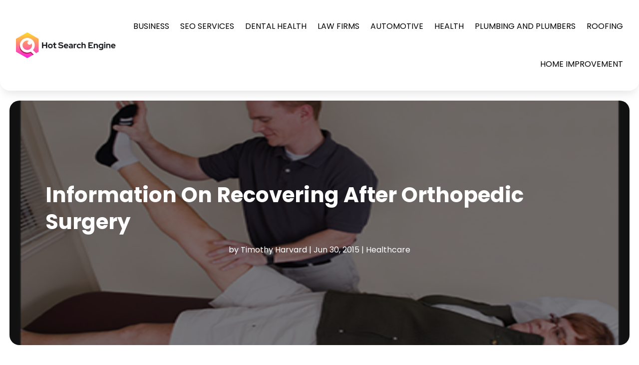

--- FILE ---
content_type: text/html; charset=UTF-8
request_url: https://hotsearchengine.org/information-on-recovering-after-orthopedic-surgery/
body_size: 35798
content:
<!DOCTYPE html>
<html lang="en-US">
<head>
	<meta charset="UTF-8" />
<meta http-equiv="X-UA-Compatible" content="IE=edge">
	<link rel="pingback" href="https://hotsearchengine.org/xmlrpc.php" />

	<script type="text/javascript">
		document.documentElement.className = 'js';
	</script>
    
<!-- DIVI Fix Flashing Content In Divi -->
<script type="text/javascript">
var elm=document.getElementsByTagName("html")[0];
elm.style.display="none";
document.addEventListener("DOMContentLoaded",function(event) {elm.style.display="block"; });
</script>

<!-- DIVI Collapsible Submenus -->
<script type="text/javascript">
(function($) { 
    function setup_collapsible_submenus() {
        // mobile menu
        $('#mobile_menu1 .menu-item-has-children > a').after('<span class="menu-closed"></span>');
        $('#mobile_menu1 .menu-item-has-children > a').each(function() {
            $(this).next().next('.sub-menu').toggleClass('hide',1000);
        });
        $('#mobile_menu1 .menu-item-has-children > a + span').on('click', function(event) {
            event.preventDefault();
            $(this).toggleClass('menu-open');
            $(this).next('.sub-menu').toggleClass('hide',1000);
        });
    }
      
    $(window).load(function() {
        setTimeout(function() {
            setup_collapsible_submenus();
        }, 700);
    });
 
})(jQuery);
</script>

<!-- FontAwesome Free Kit-->
<script src="https://kit.fontawesome.com/ba8e097974.js" crossorigin="anonymous"></script>

<!-- Delete image title on image hover -->
<script>
	jQuery(document).ready(function($) {
    $("img").mouseenter(function() {
        let $ld_title = $(this).attr("title");
        $(this).attr("ld_title", $ld_title);
        $(this).attr("title", "");
    }).mouseleave(function() {
        let $ld_title = $(this).attr("ld_title");
        $(this).attr("title", $ld_title);
        $(this).removeAttr("ld_title");
    });
});
</script>
	
	<meta name='robots' content='index, follow, max-image-preview:large, max-snippet:-1, max-video-preview:-1' />
	<style>img:is([sizes="auto" i], [sizes^="auto," i]) { contain-intrinsic-size: 3000px 1500px }</style>
	
	<!-- This site is optimized with the Yoast SEO plugin v22.7 - https://yoast.com/wordpress/plugins/seo/ -->
	<title>Information On Recovering After Orthopedic Surgery | Hot Search Engine</title>
	<meta name="description" content="According to the American Academy of Orthopaedic Surgeons (AAOS), there are 28,047 orthopedic surgeons listed with the organization as performing" />
	<link rel="canonical" href="https://hotsearchengine.org/information-on-recovering-after-orthopedic-surgery/" />
	<meta property="og:locale" content="en_US" />
	<meta property="og:type" content="article" />
	<meta property="og:title" content="Information On Recovering After Orthopedic Surgery | Hot Search Engine" />
	<meta property="og:description" content="According to the American Academy of Orthopaedic Surgeons (AAOS), there are 28,047 orthopedic surgeons listed with the organization as performing" />
	<meta property="og:url" content="https://hotsearchengine.org/information-on-recovering-after-orthopedic-surgery/" />
	<meta property="og:site_name" content="Hot Search Engine" />
	<meta property="article:published_time" content="2015-06-30T06:52:54+00:00" />
	<meta property="article:modified_time" content="2019-06-20T09:46:18+00:00" />
	<meta property="og:image" content="https://hotsearchengine.org/wp-content/uploads/2015/06/LP-ContentImg05.png" />
	<meta property="og:image:width" content="800" />
	<meta property="og:image:height" content="450" />
	<meta property="og:image:type" content="image/png" />
	<meta name="author" content="Timothy Harvard" />
	<meta name="twitter:card" content="summary_large_image" />
	<meta name="twitter:label1" content="Written by" />
	<meta name="twitter:data1" content="Timothy Harvard" />
	<meta name="twitter:label2" content="Est. reading time" />
	<meta name="twitter:data2" content="2 minutes" />
	<script type="application/ld+json" class="yoast-schema-graph">{"@context":"https://schema.org","@graph":[{"@type":"Article","@id":"https://hotsearchengine.org/information-on-recovering-after-orthopedic-surgery/#article","isPartOf":{"@id":"https://hotsearchengine.org/information-on-recovering-after-orthopedic-surgery/"},"author":{"name":"Timothy Harvard","@id":"https://hotsearchengine.org/#/schema/person/06050de200c55b18632691fc4634f3dd"},"headline":"Information On Recovering After Orthopedic Surgery","datePublished":"2015-06-30T06:52:54+00:00","dateModified":"2019-06-20T09:46:18+00:00","mainEntityOfPage":{"@id":"https://hotsearchengine.org/information-on-recovering-after-orthopedic-surgery/"},"wordCount":433,"publisher":{"@id":"https://hotsearchengine.org/#organization"},"image":{"@id":"https://hotsearchengine.org/information-on-recovering-after-orthopedic-surgery/#primaryimage"},"thumbnailUrl":"https://hotsearchengine.org/wp-content/uploads/2015/06/LP-ContentImg05.png","keywords":["Suburban-Orthopaedics"],"articleSection":["Healthcare"],"inLanguage":"en-US"},{"@type":"WebPage","@id":"https://hotsearchengine.org/information-on-recovering-after-orthopedic-surgery/","url":"https://hotsearchengine.org/information-on-recovering-after-orthopedic-surgery/","name":"Information On Recovering After Orthopedic Surgery | Hot Search Engine","isPartOf":{"@id":"https://hotsearchengine.org/#website"},"primaryImageOfPage":{"@id":"https://hotsearchengine.org/information-on-recovering-after-orthopedic-surgery/#primaryimage"},"image":{"@id":"https://hotsearchengine.org/information-on-recovering-after-orthopedic-surgery/#primaryimage"},"thumbnailUrl":"https://hotsearchengine.org/wp-content/uploads/2015/06/LP-ContentImg05.png","datePublished":"2015-06-30T06:52:54+00:00","dateModified":"2019-06-20T09:46:18+00:00","description":"According to the American Academy of Orthopaedic Surgeons (AAOS), there are 28,047 orthopedic surgeons listed with the organization as performing","breadcrumb":{"@id":"https://hotsearchengine.org/information-on-recovering-after-orthopedic-surgery/#breadcrumb"},"inLanguage":"en-US","potentialAction":[{"@type":"ReadAction","target":["https://hotsearchengine.org/information-on-recovering-after-orthopedic-surgery/"]}]},{"@type":"ImageObject","inLanguage":"en-US","@id":"https://hotsearchengine.org/information-on-recovering-after-orthopedic-surgery/#primaryimage","url":"https://hotsearchengine.org/wp-content/uploads/2015/06/LP-ContentImg05.png","contentUrl":"https://hotsearchengine.org/wp-content/uploads/2015/06/LP-ContentImg05.png","width":800,"height":450},{"@type":"BreadcrumbList","@id":"https://hotsearchengine.org/information-on-recovering-after-orthopedic-surgery/#breadcrumb","itemListElement":[{"@type":"ListItem","position":1,"name":"Home","item":"https://hotsearchengine.org/"},{"@type":"ListItem","position":2,"name":"Information On Recovering After Orthopedic Surgery"}]},{"@type":"WebSite","@id":"https://hotsearchengine.org/#website","url":"https://hotsearchengine.org/","name":"Hot Search Engine","description":"","publisher":{"@id":"https://hotsearchengine.org/#organization"},"potentialAction":[{"@type":"SearchAction","target":{"@type":"EntryPoint","urlTemplate":"https://hotsearchengine.org/?s={search_term_string}"},"query-input":"required name=search_term_string"}],"inLanguage":"en-US"},{"@type":"Organization","@id":"https://hotsearchengine.org/#organization","name":"Hot Search Engine","url":"https://hotsearchengine.org/","logo":{"@type":"ImageObject","inLanguage":"en-US","@id":"https://hotsearchengine.org/#/schema/logo/image/","url":"https://hotsearchengine.org/wp-content/uploads/2023/12/cropped-Hot-search-engine.jpg","contentUrl":"https://hotsearchengine.org/wp-content/uploads/2023/12/cropped-Hot-search-engine.jpg","width":740,"height":194,"caption":"Hot Search Engine"},"image":{"@id":"https://hotsearchengine.org/#/schema/logo/image/"}},{"@type":"Person","@id":"https://hotsearchengine.org/#/schema/person/06050de200c55b18632691fc4634f3dd","name":"Timothy Harvard","image":{"@type":"ImageObject","inLanguage":"en-US","@id":"https://hotsearchengine.org/#/schema/person/image/","url":"https://secure.gravatar.com/avatar/c339ad29c0434ec30a7dbfb266ae1916dbf48ef8c12726777c1bfdf1140e7bc6?s=96&d=mm&r=g","contentUrl":"https://secure.gravatar.com/avatar/c339ad29c0434ec30a7dbfb266ae1916dbf48ef8c12726777c1bfdf1140e7bc6?s=96&d=mm&r=g","caption":"Timothy Harvard"},"url":"https://hotsearchengine.org/author/timothy-harvard/"}]}</script>
	<!-- / Yoast SEO plugin. -->


<link rel='dns-prefetch' href='//platform-api.sharethis.com' />
<link rel="alternate" type="application/rss+xml" title="Hot Search Engine &raquo; Feed" href="https://hotsearchengine.org/feed/" />
<script type="text/javascript">
/* <![CDATA[ */
window._wpemojiSettings = {"baseUrl":"https:\/\/s.w.org\/images\/core\/emoji\/16.0.1\/72x72\/","ext":".png","svgUrl":"https:\/\/s.w.org\/images\/core\/emoji\/16.0.1\/svg\/","svgExt":".svg","source":{"concatemoji":"https:\/\/hotsearchengine.org\/wp-includes\/js\/wp-emoji-release.min.js?ver=6.8.3"}};
/*! This file is auto-generated */
!function(s,n){var o,i,e;function c(e){try{var t={supportTests:e,timestamp:(new Date).valueOf()};sessionStorage.setItem(o,JSON.stringify(t))}catch(e){}}function p(e,t,n){e.clearRect(0,0,e.canvas.width,e.canvas.height),e.fillText(t,0,0);var t=new Uint32Array(e.getImageData(0,0,e.canvas.width,e.canvas.height).data),a=(e.clearRect(0,0,e.canvas.width,e.canvas.height),e.fillText(n,0,0),new Uint32Array(e.getImageData(0,0,e.canvas.width,e.canvas.height).data));return t.every(function(e,t){return e===a[t]})}function u(e,t){e.clearRect(0,0,e.canvas.width,e.canvas.height),e.fillText(t,0,0);for(var n=e.getImageData(16,16,1,1),a=0;a<n.data.length;a++)if(0!==n.data[a])return!1;return!0}function f(e,t,n,a){switch(t){case"flag":return n(e,"\ud83c\udff3\ufe0f\u200d\u26a7\ufe0f","\ud83c\udff3\ufe0f\u200b\u26a7\ufe0f")?!1:!n(e,"\ud83c\udde8\ud83c\uddf6","\ud83c\udde8\u200b\ud83c\uddf6")&&!n(e,"\ud83c\udff4\udb40\udc67\udb40\udc62\udb40\udc65\udb40\udc6e\udb40\udc67\udb40\udc7f","\ud83c\udff4\u200b\udb40\udc67\u200b\udb40\udc62\u200b\udb40\udc65\u200b\udb40\udc6e\u200b\udb40\udc67\u200b\udb40\udc7f");case"emoji":return!a(e,"\ud83e\udedf")}return!1}function g(e,t,n,a){var r="undefined"!=typeof WorkerGlobalScope&&self instanceof WorkerGlobalScope?new OffscreenCanvas(300,150):s.createElement("canvas"),o=r.getContext("2d",{willReadFrequently:!0}),i=(o.textBaseline="top",o.font="600 32px Arial",{});return e.forEach(function(e){i[e]=t(o,e,n,a)}),i}function t(e){var t=s.createElement("script");t.src=e,t.defer=!0,s.head.appendChild(t)}"undefined"!=typeof Promise&&(o="wpEmojiSettingsSupports",i=["flag","emoji"],n.supports={everything:!0,everythingExceptFlag:!0},e=new Promise(function(e){s.addEventListener("DOMContentLoaded",e,{once:!0})}),new Promise(function(t){var n=function(){try{var e=JSON.parse(sessionStorage.getItem(o));if("object"==typeof e&&"number"==typeof e.timestamp&&(new Date).valueOf()<e.timestamp+604800&&"object"==typeof e.supportTests)return e.supportTests}catch(e){}return null}();if(!n){if("undefined"!=typeof Worker&&"undefined"!=typeof OffscreenCanvas&&"undefined"!=typeof URL&&URL.createObjectURL&&"undefined"!=typeof Blob)try{var e="postMessage("+g.toString()+"("+[JSON.stringify(i),f.toString(),p.toString(),u.toString()].join(",")+"));",a=new Blob([e],{type:"text/javascript"}),r=new Worker(URL.createObjectURL(a),{name:"wpTestEmojiSupports"});return void(r.onmessage=function(e){c(n=e.data),r.terminate(),t(n)})}catch(e){}c(n=g(i,f,p,u))}t(n)}).then(function(e){for(var t in e)n.supports[t]=e[t],n.supports.everything=n.supports.everything&&n.supports[t],"flag"!==t&&(n.supports.everythingExceptFlag=n.supports.everythingExceptFlag&&n.supports[t]);n.supports.everythingExceptFlag=n.supports.everythingExceptFlag&&!n.supports.flag,n.DOMReady=!1,n.readyCallback=function(){n.DOMReady=!0}}).then(function(){return e}).then(function(){var e;n.supports.everything||(n.readyCallback(),(e=n.source||{}).concatemoji?t(e.concatemoji):e.wpemoji&&e.twemoji&&(t(e.twemoji),t(e.wpemoji)))}))}((window,document),window._wpemojiSettings);
/* ]]> */
</script>
<meta content="Divi Child Theme v.1.0.0" name="generator"/><style id='wp-emoji-styles-inline-css' type='text/css'>

	img.wp-smiley, img.emoji {
		display: inline !important;
		border: none !important;
		box-shadow: none !important;
		height: 1em !important;
		width: 1em !important;
		margin: 0 0.07em !important;
		vertical-align: -0.1em !important;
		background: none !important;
		padding: 0 !important;
	}
</style>
<link rel='stylesheet' id='wp-block-library-css' href='https://hotsearchengine.org/wp-includes/css/dist/block-library/style.min.css?ver=6.8.3' type='text/css' media='all' />
<style id='wp-block-library-theme-inline-css' type='text/css'>
.wp-block-audio :where(figcaption){color:#555;font-size:13px;text-align:center}.is-dark-theme .wp-block-audio :where(figcaption){color:#ffffffa6}.wp-block-audio{margin:0 0 1em}.wp-block-code{border:1px solid #ccc;border-radius:4px;font-family:Menlo,Consolas,monaco,monospace;padding:.8em 1em}.wp-block-embed :where(figcaption){color:#555;font-size:13px;text-align:center}.is-dark-theme .wp-block-embed :where(figcaption){color:#ffffffa6}.wp-block-embed{margin:0 0 1em}.blocks-gallery-caption{color:#555;font-size:13px;text-align:center}.is-dark-theme .blocks-gallery-caption{color:#ffffffa6}:root :where(.wp-block-image figcaption){color:#555;font-size:13px;text-align:center}.is-dark-theme :root :where(.wp-block-image figcaption){color:#ffffffa6}.wp-block-image{margin:0 0 1em}.wp-block-pullquote{border-bottom:4px solid;border-top:4px solid;color:currentColor;margin-bottom:1.75em}.wp-block-pullquote cite,.wp-block-pullquote footer,.wp-block-pullquote__citation{color:currentColor;font-size:.8125em;font-style:normal;text-transform:uppercase}.wp-block-quote{border-left:.25em solid;margin:0 0 1.75em;padding-left:1em}.wp-block-quote cite,.wp-block-quote footer{color:currentColor;font-size:.8125em;font-style:normal;position:relative}.wp-block-quote:where(.has-text-align-right){border-left:none;border-right:.25em solid;padding-left:0;padding-right:1em}.wp-block-quote:where(.has-text-align-center){border:none;padding-left:0}.wp-block-quote.is-large,.wp-block-quote.is-style-large,.wp-block-quote:where(.is-style-plain){border:none}.wp-block-search .wp-block-search__label{font-weight:700}.wp-block-search__button{border:1px solid #ccc;padding:.375em .625em}:where(.wp-block-group.has-background){padding:1.25em 2.375em}.wp-block-separator.has-css-opacity{opacity:.4}.wp-block-separator{border:none;border-bottom:2px solid;margin-left:auto;margin-right:auto}.wp-block-separator.has-alpha-channel-opacity{opacity:1}.wp-block-separator:not(.is-style-wide):not(.is-style-dots){width:100px}.wp-block-separator.has-background:not(.is-style-dots){border-bottom:none;height:1px}.wp-block-separator.has-background:not(.is-style-wide):not(.is-style-dots){height:2px}.wp-block-table{margin:0 0 1em}.wp-block-table td,.wp-block-table th{word-break:normal}.wp-block-table :where(figcaption){color:#555;font-size:13px;text-align:center}.is-dark-theme .wp-block-table :where(figcaption){color:#ffffffa6}.wp-block-video :where(figcaption){color:#555;font-size:13px;text-align:center}.is-dark-theme .wp-block-video :where(figcaption){color:#ffffffa6}.wp-block-video{margin:0 0 1em}:root :where(.wp-block-template-part.has-background){margin-bottom:0;margin-top:0;padding:1.25em 2.375em}
</style>
<style id='global-styles-inline-css' type='text/css'>
:root{--wp--preset--aspect-ratio--square: 1;--wp--preset--aspect-ratio--4-3: 4/3;--wp--preset--aspect-ratio--3-4: 3/4;--wp--preset--aspect-ratio--3-2: 3/2;--wp--preset--aspect-ratio--2-3: 2/3;--wp--preset--aspect-ratio--16-9: 16/9;--wp--preset--aspect-ratio--9-16: 9/16;--wp--preset--color--black: #000000;--wp--preset--color--cyan-bluish-gray: #abb8c3;--wp--preset--color--white: #ffffff;--wp--preset--color--pale-pink: #f78da7;--wp--preset--color--vivid-red: #cf2e2e;--wp--preset--color--luminous-vivid-orange: #ff6900;--wp--preset--color--luminous-vivid-amber: #fcb900;--wp--preset--color--light-green-cyan: #7bdcb5;--wp--preset--color--vivid-green-cyan: #00d084;--wp--preset--color--pale-cyan-blue: #8ed1fc;--wp--preset--color--vivid-cyan-blue: #0693e3;--wp--preset--color--vivid-purple: #9b51e0;--wp--preset--gradient--vivid-cyan-blue-to-vivid-purple: linear-gradient(135deg,rgba(6,147,227,1) 0%,rgb(155,81,224) 100%);--wp--preset--gradient--light-green-cyan-to-vivid-green-cyan: linear-gradient(135deg,rgb(122,220,180) 0%,rgb(0,208,130) 100%);--wp--preset--gradient--luminous-vivid-amber-to-luminous-vivid-orange: linear-gradient(135deg,rgba(252,185,0,1) 0%,rgba(255,105,0,1) 100%);--wp--preset--gradient--luminous-vivid-orange-to-vivid-red: linear-gradient(135deg,rgba(255,105,0,1) 0%,rgb(207,46,46) 100%);--wp--preset--gradient--very-light-gray-to-cyan-bluish-gray: linear-gradient(135deg,rgb(238,238,238) 0%,rgb(169,184,195) 100%);--wp--preset--gradient--cool-to-warm-spectrum: linear-gradient(135deg,rgb(74,234,220) 0%,rgb(151,120,209) 20%,rgb(207,42,186) 40%,rgb(238,44,130) 60%,rgb(251,105,98) 80%,rgb(254,248,76) 100%);--wp--preset--gradient--blush-light-purple: linear-gradient(135deg,rgb(255,206,236) 0%,rgb(152,150,240) 100%);--wp--preset--gradient--blush-bordeaux: linear-gradient(135deg,rgb(254,205,165) 0%,rgb(254,45,45) 50%,rgb(107,0,62) 100%);--wp--preset--gradient--luminous-dusk: linear-gradient(135deg,rgb(255,203,112) 0%,rgb(199,81,192) 50%,rgb(65,88,208) 100%);--wp--preset--gradient--pale-ocean: linear-gradient(135deg,rgb(255,245,203) 0%,rgb(182,227,212) 50%,rgb(51,167,181) 100%);--wp--preset--gradient--electric-grass: linear-gradient(135deg,rgb(202,248,128) 0%,rgb(113,206,126) 100%);--wp--preset--gradient--midnight: linear-gradient(135deg,rgb(2,3,129) 0%,rgb(40,116,252) 100%);--wp--preset--font-size--small: 13px;--wp--preset--font-size--medium: 20px;--wp--preset--font-size--large: 36px;--wp--preset--font-size--x-large: 42px;--wp--preset--spacing--20: 0.44rem;--wp--preset--spacing--30: 0.67rem;--wp--preset--spacing--40: 1rem;--wp--preset--spacing--50: 1.5rem;--wp--preset--spacing--60: 2.25rem;--wp--preset--spacing--70: 3.38rem;--wp--preset--spacing--80: 5.06rem;--wp--preset--shadow--natural: 6px 6px 9px rgba(0, 0, 0, 0.2);--wp--preset--shadow--deep: 12px 12px 50px rgba(0, 0, 0, 0.4);--wp--preset--shadow--sharp: 6px 6px 0px rgba(0, 0, 0, 0.2);--wp--preset--shadow--outlined: 6px 6px 0px -3px rgba(255, 255, 255, 1), 6px 6px rgba(0, 0, 0, 1);--wp--preset--shadow--crisp: 6px 6px 0px rgba(0, 0, 0, 1);}:root { --wp--style--global--content-size: 823px;--wp--style--global--wide-size: 1080px; }:where(body) { margin: 0; }.wp-site-blocks > .alignleft { float: left; margin-right: 2em; }.wp-site-blocks > .alignright { float: right; margin-left: 2em; }.wp-site-blocks > .aligncenter { justify-content: center; margin-left: auto; margin-right: auto; }:where(.is-layout-flex){gap: 0.5em;}:where(.is-layout-grid){gap: 0.5em;}.is-layout-flow > .alignleft{float: left;margin-inline-start: 0;margin-inline-end: 2em;}.is-layout-flow > .alignright{float: right;margin-inline-start: 2em;margin-inline-end: 0;}.is-layout-flow > .aligncenter{margin-left: auto !important;margin-right: auto !important;}.is-layout-constrained > .alignleft{float: left;margin-inline-start: 0;margin-inline-end: 2em;}.is-layout-constrained > .alignright{float: right;margin-inline-start: 2em;margin-inline-end: 0;}.is-layout-constrained > .aligncenter{margin-left: auto !important;margin-right: auto !important;}.is-layout-constrained > :where(:not(.alignleft):not(.alignright):not(.alignfull)){max-width: var(--wp--style--global--content-size);margin-left: auto !important;margin-right: auto !important;}.is-layout-constrained > .alignwide{max-width: var(--wp--style--global--wide-size);}body .is-layout-flex{display: flex;}.is-layout-flex{flex-wrap: wrap;align-items: center;}.is-layout-flex > :is(*, div){margin: 0;}body .is-layout-grid{display: grid;}.is-layout-grid > :is(*, div){margin: 0;}body{padding-top: 0px;padding-right: 0px;padding-bottom: 0px;padding-left: 0px;}a:where(:not(.wp-element-button)){text-decoration: underline;}:root :where(.wp-element-button, .wp-block-button__link){background-color: #32373c;border-width: 0;color: #fff;font-family: inherit;font-size: inherit;line-height: inherit;padding: calc(0.667em + 2px) calc(1.333em + 2px);text-decoration: none;}.has-black-color{color: var(--wp--preset--color--black) !important;}.has-cyan-bluish-gray-color{color: var(--wp--preset--color--cyan-bluish-gray) !important;}.has-white-color{color: var(--wp--preset--color--white) !important;}.has-pale-pink-color{color: var(--wp--preset--color--pale-pink) !important;}.has-vivid-red-color{color: var(--wp--preset--color--vivid-red) !important;}.has-luminous-vivid-orange-color{color: var(--wp--preset--color--luminous-vivid-orange) !important;}.has-luminous-vivid-amber-color{color: var(--wp--preset--color--luminous-vivid-amber) !important;}.has-light-green-cyan-color{color: var(--wp--preset--color--light-green-cyan) !important;}.has-vivid-green-cyan-color{color: var(--wp--preset--color--vivid-green-cyan) !important;}.has-pale-cyan-blue-color{color: var(--wp--preset--color--pale-cyan-blue) !important;}.has-vivid-cyan-blue-color{color: var(--wp--preset--color--vivid-cyan-blue) !important;}.has-vivid-purple-color{color: var(--wp--preset--color--vivid-purple) !important;}.has-black-background-color{background-color: var(--wp--preset--color--black) !important;}.has-cyan-bluish-gray-background-color{background-color: var(--wp--preset--color--cyan-bluish-gray) !important;}.has-white-background-color{background-color: var(--wp--preset--color--white) !important;}.has-pale-pink-background-color{background-color: var(--wp--preset--color--pale-pink) !important;}.has-vivid-red-background-color{background-color: var(--wp--preset--color--vivid-red) !important;}.has-luminous-vivid-orange-background-color{background-color: var(--wp--preset--color--luminous-vivid-orange) !important;}.has-luminous-vivid-amber-background-color{background-color: var(--wp--preset--color--luminous-vivid-amber) !important;}.has-light-green-cyan-background-color{background-color: var(--wp--preset--color--light-green-cyan) !important;}.has-vivid-green-cyan-background-color{background-color: var(--wp--preset--color--vivid-green-cyan) !important;}.has-pale-cyan-blue-background-color{background-color: var(--wp--preset--color--pale-cyan-blue) !important;}.has-vivid-cyan-blue-background-color{background-color: var(--wp--preset--color--vivid-cyan-blue) !important;}.has-vivid-purple-background-color{background-color: var(--wp--preset--color--vivid-purple) !important;}.has-black-border-color{border-color: var(--wp--preset--color--black) !important;}.has-cyan-bluish-gray-border-color{border-color: var(--wp--preset--color--cyan-bluish-gray) !important;}.has-white-border-color{border-color: var(--wp--preset--color--white) !important;}.has-pale-pink-border-color{border-color: var(--wp--preset--color--pale-pink) !important;}.has-vivid-red-border-color{border-color: var(--wp--preset--color--vivid-red) !important;}.has-luminous-vivid-orange-border-color{border-color: var(--wp--preset--color--luminous-vivid-orange) !important;}.has-luminous-vivid-amber-border-color{border-color: var(--wp--preset--color--luminous-vivid-amber) !important;}.has-light-green-cyan-border-color{border-color: var(--wp--preset--color--light-green-cyan) !important;}.has-vivid-green-cyan-border-color{border-color: var(--wp--preset--color--vivid-green-cyan) !important;}.has-pale-cyan-blue-border-color{border-color: var(--wp--preset--color--pale-cyan-blue) !important;}.has-vivid-cyan-blue-border-color{border-color: var(--wp--preset--color--vivid-cyan-blue) !important;}.has-vivid-purple-border-color{border-color: var(--wp--preset--color--vivid-purple) !important;}.has-vivid-cyan-blue-to-vivid-purple-gradient-background{background: var(--wp--preset--gradient--vivid-cyan-blue-to-vivid-purple) !important;}.has-light-green-cyan-to-vivid-green-cyan-gradient-background{background: var(--wp--preset--gradient--light-green-cyan-to-vivid-green-cyan) !important;}.has-luminous-vivid-amber-to-luminous-vivid-orange-gradient-background{background: var(--wp--preset--gradient--luminous-vivid-amber-to-luminous-vivid-orange) !important;}.has-luminous-vivid-orange-to-vivid-red-gradient-background{background: var(--wp--preset--gradient--luminous-vivid-orange-to-vivid-red) !important;}.has-very-light-gray-to-cyan-bluish-gray-gradient-background{background: var(--wp--preset--gradient--very-light-gray-to-cyan-bluish-gray) !important;}.has-cool-to-warm-spectrum-gradient-background{background: var(--wp--preset--gradient--cool-to-warm-spectrum) !important;}.has-blush-light-purple-gradient-background{background: var(--wp--preset--gradient--blush-light-purple) !important;}.has-blush-bordeaux-gradient-background{background: var(--wp--preset--gradient--blush-bordeaux) !important;}.has-luminous-dusk-gradient-background{background: var(--wp--preset--gradient--luminous-dusk) !important;}.has-pale-ocean-gradient-background{background: var(--wp--preset--gradient--pale-ocean) !important;}.has-electric-grass-gradient-background{background: var(--wp--preset--gradient--electric-grass) !important;}.has-midnight-gradient-background{background: var(--wp--preset--gradient--midnight) !important;}.has-small-font-size{font-size: var(--wp--preset--font-size--small) !important;}.has-medium-font-size{font-size: var(--wp--preset--font-size--medium) !important;}.has-large-font-size{font-size: var(--wp--preset--font-size--large) !important;}.has-x-large-font-size{font-size: var(--wp--preset--font-size--x-large) !important;}
:where(.wp-block-post-template.is-layout-flex){gap: 1.25em;}:where(.wp-block-post-template.is-layout-grid){gap: 1.25em;}
:where(.wp-block-columns.is-layout-flex){gap: 2em;}:where(.wp-block-columns.is-layout-grid){gap: 2em;}
:root :where(.wp-block-pullquote){font-size: 1.5em;line-height: 1.6;}
</style>
<link rel='stylesheet' id='dipi-popup-maker-popup-effect-css' href='https://hotsearchengine.org/wp-content/plugins/divi-pixel/dist/public/css/popup_effect.min.css?ver=1.0.0' type='text/css' media='all' />
<link rel='stylesheet' id='dipi_font-css' href='https://hotsearchengine.org/wp-content/plugins/divi-pixel/dist/admin/css/dipi-font.min.css?ver=1.0.0' type='text/css' media='all' />
<link rel='stylesheet' id='dipi_general-css' href='https://hotsearchengine.org/wp-content/plugins/divi-pixel/dist/public/css/general.min.css?ver=2.46.1' type='text/css' media='all' />
<link rel='stylesheet' id='share-this-share-buttons-sticky-css' href='https://hotsearchengine.org/wp-content/plugins/sharethis-share-buttons/css/mu-style.css?ver=1758194108' type='text/css' media='all' />
<link rel='stylesheet' id='digr-post-grid-styles-css' href='https://hotsearchengine.org/wp-content/plugins/digr-post-grid/styles/style.min.css?ver=1.0.0' type='text/css' media='all' />
<link rel='stylesheet' id='divi-pixel-styles-css' href='https://hotsearchengine.org/wp-content/plugins/divi-pixel/styles/style.min.css?ver=1.0.0' type='text/css' media='all' />
<link rel='stylesheet' id='et_pb_wpt_schema-styles-css' href='https://hotsearchengine.org/wp-content/plugins/wp-structured-data-schema-premium/styles/style.min.css?ver=4.1.0' type='text/css' media='all' />
<link rel='stylesheet' id='wp-pagenavi-css' href='https://hotsearchengine.org/wp-content/plugins/wp-pagenavi/pagenavi-css.css?ver=2.70' type='text/css' media='all' />
<link rel='stylesheet' id='divi-style-parent-css' href='https://hotsearchengine.org/wp-content/themes/Divi/style-static.min.css?ver=4.24.2' type='text/css' media='all' />
<link rel='stylesheet' id='child-style-css' href='https://hotsearchengine.org/wp-content/themes/divi-child/style.css?ver=4.24.2' type='text/css' media='all' />
<link rel='stylesheet' id='divi-style-css' href='https://hotsearchengine.org/wp-content/themes/divi-child/style.css?ver=4.24.2' type='text/css' media='all' />
<script type="text/javascript" src="https://hotsearchengine.org/wp-includes/js/jquery/jquery.min.js?ver=3.7.1" id="jquery-core-js"></script>
<script type="text/javascript" src="https://hotsearchengine.org/wp-includes/js/jquery/jquery-migrate.min.js?ver=3.4.1" id="jquery-migrate-js"></script>
<script type="text/javascript" src="https://hotsearchengine.org/wp-content/plugins/divi-pixel/dist/public/js/public.min.js?ver=2.46.1" id="dipi_public_js-js"></script>
<script type="text/javascript" src="//platform-api.sharethis.com/js/sharethis.js?ver=2.3.6#property=6603f54158eed300122e7cd4&amp;product=inline-buttons&amp;source=sharethis-share-buttons-wordpress" id="share-this-share-buttons-mu-js"></script>
<link rel="https://api.w.org/" href="https://hotsearchengine.org/wp-json/" /><link rel="alternate" title="JSON" type="application/json" href="https://hotsearchengine.org/wp-json/wp/v2/posts/3043" /><link rel="EditURI" type="application/rsd+xml" title="RSD" href="https://hotsearchengine.org/xmlrpc.php?rsd" />
<meta name="generator" content="WordPress 6.8.3" />
<link rel='shortlink' href='https://hotsearchengine.org/?p=3043' />
<link rel="alternate" title="oEmbed (JSON)" type="application/json+oembed" href="https://hotsearchengine.org/wp-json/oembed/1.0/embed?url=https%3A%2F%2Fhotsearchengine.org%2Finformation-on-recovering-after-orthopedic-surgery%2F" />
<link rel="alternate" title="oEmbed (XML)" type="text/xml+oembed" href="https://hotsearchengine.org/wp-json/oembed/1.0/embed?url=https%3A%2F%2Fhotsearchengine.org%2Finformation-on-recovering-after-orthopedic-surgery%2F&#038;format=xml" />
<style>
/*#main-header .logo_container img,
header.et-l--header .et_pb_menu__logo > img {
    display: none;
}*/
</style>
<script type="text/javascript" id="dipi-logo-js">
jQuery(document).ready(function($) {

    var currentLogoMode = '';


    let $mainHeader = $('header#main-header');
    let $tbHeader = $('header.et-l--header');
        function dipi_update_logo($logo, $is_tb_logo) {
        // Clone $logo so we can replace it rather than just change src attr (because this causes a bug in Safari browser) 
        let $mainLogo = $logo.clone();
        let $tbLogoContainer = $logo.closest(".et_pb_menu__logo")
        let $tbLogoContainer_a = $logo.closest(".et_pb_menu__logo a")
        let $tbLogoWrapper = $tbLogoContainer_a.length ? $tbLogoContainer_a : $tbLogoContainer
        if($mainLogo.length) {
            $mainLogo.attr("data-logo-type", "main");
            $mainLogo.attr("data-actual-width", $mainLogo[0].naturalWidth);
            $mainLogo.attr("data-actual-height", $mainLogo[0].naturalHeight);
        }
        // Clone $logo to use in fixed header. If fixed header logo is not enabled, we simple use the original logo
                    let $fixedLogo = $logo.clone();
                if($fixedLogo.length) {
            $fixedLogo.attr("data-actual-width", $fixedLogo[0].naturalWidth);
            $fixedLogo.attr("data-actual-height", $fixedLogo[0].naturalHeight);
        }
        
        // Clone $logo to use in mobile. If mobile logo is not enabled, we simple use the original logo
        let $use_mobile_logo = false;
                let $mobileLogo = $logo.clone();
                
        if($use_mobile_logo && ($(window).width() <= 980)){
            setTimeout( function(){
                $mobileLogo.show();
            }, 500)
        } else {
            setTimeout( function(){
                $fixedLogo.show();
                $mainLogo.show();
            }, 500)
        }

        $fixedLogo.removeAttr("srcset")
        $mobileLogo.removeAttr("srcset")
        function callback(mutationList, observer) {
            mutationList.forEach(function(mutation){
                if('attributes' != mutation.type || 'class' !== mutation.attributeName){
                    return;
                }
                if($is_tb_logo) {
                    dipi_tb_header_change();
                } else {
                    dipi_default_logo_change();
                }
            });
        }

        var targetNode = document.querySelector("#main-header,header.et-l--header > .et_builder_inner_content");
        var observerOptions = {
            childList: false,
            attributes: true,
            subtree: false
        }

        if(targetNode){
            var observer = new MutationObserver(callback);
            observer.observe(targetNode, observerOptions);
        }

        
        if($is_tb_logo) {
            // Observe resize events to switch between mobile/fixed logos
            $(window).resize(dipi_tb_header_change);
            // finally call the callback manually once to get started
            dipi_tb_header_change(true);
        } else {
            // Observe resize events to switch between mobile/fixed logos
            $(window).resize(dipi_default_logo_change);
            // finally call the callback manually once to get started
            dipi_default_logo_change(true);
        }

        
        function dipi_tb_header_change(first_loading = false) {
            if($mainLogo.length)
                $mainLogo.attr("data-actual-width", $mainLogo[0].naturalWidth);
            
            
            if($use_mobile_logo && $(window).width() <= 980 && currentLogoMode != 'mobile'){
                currentLogoMode = 'mobile';
                $tbLogoWrapper.find("img").remove();
                $tbLogoWrapper.append($mobileLogo);
            } else if ($(window).width() > 980) {
                if ($tbHeader.find('.has_et_pb_sticky').length !== 0  && currentLogoMode != 'desktop-fixed'){
                    currentLogoMode = 'desktop-fixed';
                    $tbLogoWrapper.find("img").remove();
                    $tbLogoWrapper.append($fixedLogo);
                                    } else if($tbHeader.find('.has_et_pb_sticky').length == 0 && currentLogoMode != 'desktop-normal' ){
                    currentLogoMode = 'desktop-normal';
                    $tbLogoWrapper.find("img").remove();
                    $tbLogoWrapper.append($mainLogo);
                                    }
            }
        }

        // Callback to fire when window is resized or scrolled
        function dipi_default_logo_change(first_loading = false) {
            if($mainLogo.length){
                $mainLogo.attr("data-actual-width", $mainLogo[0].naturalWidth);
            }

            if($use_mobile_logo && $(window).width() <= 980 && currentLogoMode != 'mobile'){
                currentLogoMode = 'mobile';
                let $a = $(".logo_container a");
                $a.find("#logo").remove();    
                $a.append($mobileLogo);
            } else if($(window).width() > 980) {                
                if ($mainHeader.hasClass('et-fixed-header') && currentLogoMode != 'desktop-fixed'){
                    currentLogoMode = 'desktop-fixed';
                    let $a = $(".logo_container a");
                    $a.find("#logo").remove();    
                    $a.append($fixedLogo);
                                    } else if(!$mainHeader.hasClass('et-fixed-header') && currentLogoMode != 'desktop-normal') {
                    currentLogoMode = 'desktop-normal';
                    let $a = $(".logo_container a");
                    $a.find("#logo").remove(); 
                    $a.append($mainLogo);
                                    }
            }
        }
    }

});
</script><style type="text/css" id="primary-menu-position">

@media screen and (min-width: 981px) {
    body.dipi-cta-button #et_top_search{
        margin: 15px 0 0 22px;
    }
    
    .et_header_style_split div#et-top-navigation,
    .et_header_style_left div#et-top-navigation{
        align-items: flex-start !important;
    }

    .et_header_style_left #et-top-navigation nav > ul > li > a,
    .et_header_style_split #et-top-navigation nav > ul > li > a {
        padding-bottom: 33px !important;
    }

            /* .et_header_style_left #et-top-navigation nav > ul > li > a,
        .et_header_style_split #et-top-navigation nav > ul > li > a,
        .et_header_style_centered #et-top-navigation nav > ul > li > a {
            line-height: 2.5em;
        } */
    
    .et_header_style_left div#et-top-navigation {
        display: flex;
        align-items: center;
        
        /* With social icons enabled, we remove the bottom padding below the li elements so we need to add it to the container */
        padding-top: 33px;
        padding-bottom: 0px;
    }
    
    .et_header_style_split div#et-top-navigation {
        align-items: center;

        /* With social icons enabled, we remove the bottom padding below the li elements so we need to add it to the container */
        padding-top: 33px !important;
        padding-bottom: 0px !important;
    }
    
    .et_header_style_fullscreen #et-top-navigation {  
        padding-bottom: 0px !important;   
    }

    /* Vertical Navigation Styles */
    .et_vertical_nav #main-header #top-menu>li>a {
        padding-bottom: 19px !important;
        line-height: inherit;
    }
    .et_vertical_nav #main-header #et-top-navigation {
        display: block;
    }
    .et_vertical_nav #top-header {
        position: initial;
    }
    .et_vertical_fixed.admin-bar #page-container #main-header {
        top:32px !important;
    }
    .et_vertical_nav.et_vertical_fixed.et_header_style_left #et-top-navigation {
        padding-top:33px !important;
    }
    .et_vertical_fixed.admin-bar #page-container #main-header {
        transform: translateY(0) !important;
    }
    .et_vertical_nav #page-container #main-header {
        top: 0 !important;
    }

    /* With do-not-shrink functionality enabeld, we also must apply padding to fixed menu */
            .et_header_style_left .et-fixed-header #et-top-navigation,
        .et_header_style_split .et-fixed-header #et-top-navigation {
            padding-top: 20px !important;
            padding-bottom: 0px !important;
        }

        .et_header_style_centered .et-fixed-header #et-top-navigation {
            padding-top: 20px;
            padding-bottom: 0px !important; 
        }

        .et_header_style_left .et-fixed-header #et-top-navigation nav > ul > li > a,
        .et_header_style_split .et-fixed-header #et-top-navigation nav > ul > li > a{
            padding-bottom: 20px !important;
        }
    
    .et-menu li:not(.mega-menu) ul,
    #top-menu li:not(.mega-menu) ul{width: 240px !important;}
    .et-menu li li a,
    #top-menu li li a{width:100% !important;}
    #top-menu li li,
    .et-menu li li{width: 100%;}
}
</style><!-- Article Schema by WP Tools, Begin --><script type="application/ld+json" class="wptools-schema-markup">{"@context":"https:\/\/schema.org","mainEntityOfPage":{"@type":"WebPage","@id":"https:\/\/hotsearchengine.org\/information-on-recovering-after-orthopedic-surgery\/"},"@type":"Article","headline":"Information On Recovering After Orthopedic Surgery","description":"","image":"https:\/\/hotsearchengine.org\/wp-content\/uploads\/2015\/06\/LP-ContentImg05.png","publisher":{"name":"Hot Search Engine","logo":{"url":"https:\/\/hotsearchengine.org\/wp-content\/uploads\/2024\/03\/Hot-Search-Engine.png","@type":"ImageObject"},"@type":"Organization"},"datePublished":"2015-06-30T12:22:54","dateModified":"2019-06-20T15:16:18","author":{"name":"Timothy Harvard","url":"https:\/\/hotsearchengine.org\/author\/timothy-harvard\/","@type":"Person"}}</script><!-- Article Schema by WP Tools, End --><!-- BreadcrumbList Schema by WP Tools, Begin --><script type="application/ld+json" class="wptools-schema-markup">{"@context":"https:\/\/schema.org","@type":"BreadcrumbList","itemListElement":[{"@type":"ListItem","position":1,"name":"Home","item":"https:\/\/hotsearchengine.org\/"},{"@type":"ListItem","position":2,"name":"Healthcare","item":"https:\/\/hotsearchengine.org\/category\/healthcare\/"},{"@type":"ListItem","position":3,"name":"Information On Recovering After Orthopedic Surgery"}],"name":"Hot Search Engine"}</script><!-- BreadcrumbList Schema by WP Tools, End --><meta name="viewport" content="width=device-width, initial-scale=1.0, maximum-scale=1.0, user-scalable=0" /><!-- DIVI Fix Flashing Content In Divi -->
<script type="text/javascript">
var elm=document.getElementsByTagName("html")[0];
elm.style.display="none";
document.addEventListener("DOMContentLoaded",function(event) {elm.style.display="block"; });
</script>

<!-- DIVI Collapsible Submenus -->
<script type="text/javascript">
(function($) { 
    function setup_collapsible_submenus() {
        // mobile menu
        $('#mobile_menu1 .menu-item-has-children > a').after('<span class="menu-closed"></span>');
        $('#mobile_menu1 .menu-item-has-children > a').each(function() {
            $(this).next().next('.sub-menu').toggleClass('hide',1000);
        });
        $('#mobile_menu1 .menu-item-has-children > a + span').on('click', function(event) {
            event.preventDefault();
            $(this).toggleClass('menu-open');
            $(this).next('.sub-menu').toggleClass('hide',1000);
        });
    }
      
    $(window).load(function() {
        setTimeout(function() {
            setup_collapsible_submenus();
        }, 700);
    });
 
})(jQuery);
</script>

<!-- Delete image title on image hover -->
<script>
	jQuery(document).ready(function($) {
    $("img").mouseenter(function() {
        let $ld_title = $(this).attr("title");
        $(this).attr("ld_title", $ld_title);
        $(this).attr("title", "");
    }).mouseleave(function() {
        let $ld_title = $(this).attr("ld_title");
        $(this).attr("title", $ld_title);
        $(this).removeAttr("ld_title");
    });
});
</script>
<link rel="icon" href="https://hotsearchengine.org/wp-content/uploads/2024/03/Favicon.png" sizes="32x32" />
<link rel="icon" href="https://hotsearchengine.org/wp-content/uploads/2024/03/Favicon.png" sizes="192x192" />
<link rel="apple-touch-icon" href="https://hotsearchengine.org/wp-content/uploads/2024/03/Favicon.png" />
<meta name="msapplication-TileImage" content="https://hotsearchengine.org/wp-content/uploads/2024/03/Favicon.png" />
<link rel="stylesheet" id="et-divi-customizer-global-cached-inline-styles" href="https://hotsearchengine.org/wp-content/et-cache/global/et-divi-customizer-global.min.css?ver=1769085854" /></head>
<body class="wp-singular post-template-default single single-post postid-3043 single-format-standard wp-custom-logo wp-theme-Divi wp-child-theme-divi-child dipi-custom-archive-page dipi-archive- dipi-fix-search-icon dipi-anim-preload et-tb-has-template et-tb-has-header et-tb-has-body et-tb-has-footer et_button_custom_icon et_pb_button_helper_class et_cover_background et_pb_gutter osx et_pb_gutters3 et_divi_theme et-db">
	<div id="page-container">
<div id="et-boc" class="et-boc">
			
		<header class="et-l et-l--header">
			<div class="et_builder_inner_content et_pb_gutters3"><div class="et_pb_section et_pb_section_0_tb_header et_pb_sticky_module et_section_regular et_pb_section--with-menu" >
				
				
				
				
				
				
				<div class="et_pb_row et_pb_row_0_tb_header et_pb_row--with-menu">
				<div class="et_pb_column et_pb_column_4_4 et_pb_column_0_tb_header  et_pb_css_mix_blend_mode_passthrough et-last-child et_pb_column--with-menu">
				
				
				
				
				<div class="et_pb_module et_pb_menu et_pb_menu_0_tb_header et_pb_bg_layout_light  et_pb_text_align_right et_dropdown_animation_fade et_pb_menu--with-logo et_pb_menu--style-left_aligned">
					
					
					
					
					<div class="et_pb_menu_inner_container clearfix">
						<div class="et_pb_menu__logo-wrap">
			  <div class="et_pb_menu__logo">
				<a href="https://hotsearchengine.org/" ><img decoding="async" width="300" height="79" src="https://hotsearchengine.org/wp-content/uploads/2024/03/Hot-Search-Engine.png" alt="Hot Search Engine" class="wp-image-32444" /></a>
			  </div>
			</div>
						<div class="et_pb_menu__wrap">
							<div class="et_pb_menu__menu">
								<nav class="et-menu-nav"><ul id="menu-primary-menu" class="et-menu nav"><li class="et_pb_menu_page_id-24 menu-item menu-item-type-taxonomy menu-item-object-category menu-item-245978"><a href="https://hotsearchengine.org/category/business/">Business</a></li>
<li class="et_pb_menu_page_id-1 menu-item menu-item-type-taxonomy menu-item-object-category menu-item-245979"><a href="https://hotsearchengine.org/category/seo-services/">SEO Services</a></li>
<li class="et_pb_menu_page_id-27 menu-item menu-item-type-taxonomy menu-item-object-category menu-item-245980"><a href="https://hotsearchengine.org/category/dental-health/">Dental Health</a></li>
<li class="et_pb_menu_page_id-99 menu-item menu-item-type-taxonomy menu-item-object-category menu-item-245981"><a href="https://hotsearchengine.org/category/law-firms/">Law Firms</a></li>
<li class="et_pb_menu_page_id-23 menu-item menu-item-type-taxonomy menu-item-object-category menu-item-245982"><a href="https://hotsearchengine.org/category/automotive/">Automotive</a></li>
<li class="et_pb_menu_page_id-209 menu-item menu-item-type-taxonomy menu-item-object-category menu-item-245983"><a href="https://hotsearchengine.org/category/health/">Health</a></li>
<li class="et_pb_menu_page_id-63 menu-item menu-item-type-taxonomy menu-item-object-category menu-item-245984"><a href="https://hotsearchengine.org/category/plumbing-and-plumbers/">Plumbing and Plumbers</a></li>
<li class="et_pb_menu_page_id-44 menu-item menu-item-type-taxonomy menu-item-object-category menu-item-245985"><a href="https://hotsearchengine.org/category/roofing/">Roofing</a></li>
<li class="et_pb_menu_page_id-32 menu-item menu-item-type-taxonomy menu-item-object-category menu-item-245986"><a href="https://hotsearchengine.org/category/home-improvement/">Home Improvement</a></li>
</ul></nav>
							</div>
							
							
							<div class="et_mobile_nav_menu">
				<div class="mobile_nav closed">
					<span class="mobile_menu_bar"></span>
				</div>
			</div>
						</div>
						
					</div>
				</div>
			</div>
				
				
				
				
			</div>
				
				
			</div>		</div>
	</header>
	<div id="et-main-area">
	
    <div id="main-content">
    <div class="et-l et-l--body">
			<div class="et_builder_inner_content et_pb_gutters2">
		<div class="et_pb_section et_pb_section_0_tb_body et_pb_with_background et_section_regular" >
				
				
				
				
				
				
				<div class="et_pb_row et_pb_row_0_tb_body et_pb_equal_columns">
				<div class="et_pb_column et_pb_column_4_4 et_pb_column_0_tb_body  et_pb_css_mix_blend_mode_passthrough et-last-child">
				
				
				
				
				<div class="et_pb_module dipi_divider dipi_divider_0_tb_body">
				
				
				
				
				
				
				<div class="et_pb_module_inner">
					
            <div class="dipi-pixel-divider dipi-pixel-divider-row dipi-pixel-divider-text dipi-pixel-divider-mirror"><div class="dipi-td-decoration  dipi-td-decoration-line dipi-td-first"></div><h1 class="dipi-td-content">Information On Recovering After Orthopedic Surgery</h1><div class="dipi-td-decoration  dipi-td-decoration-line dipi-td-second"></div></div>
				</div>
			</div><div class="et_pb_module et_pb_post_title et_pb_post_title_0_tb_body et_pb_bg_layout_light  et_pb_text_align_center"   >
				
				
				
				
				
				<div class="et_pb_title_container">
					<p class="et_pb_title_meta_container"> by <span class="author vcard"><a href="https://hotsearchengine.org/author/timothy-harvard/" title="Posts by Timothy Harvard" rel="author">Timothy Harvard</a></span> | <span class="published">Jun 30, 2015</span> | <a href="https://hotsearchengine.org/category/healthcare/" rel="category tag">Healthcare</a></p>
				</div>
				
			</div>
			</div>
				
				
				
				
			</div>
				
				
			</div><div class="et_pb_section et_pb_section_1_tb_body et_section_regular" >
				
				
				
				
				
				
				<div class="et_pb_row et_pb_row_1_tb_body et_pb_equal_columns et_pb_gutters2">
				<div class="et_pb_column et_pb_column_1_3 et_pb_column_1_tb_body posts_slidebar  et_pb_css_mix_blend_mode_passthrough">
				
				
				
				
				<div class="et_pb_module et_pb_sidebar_0_tb_body et_pb_widget_area clearfix et_pb_widget_area_left et_pb_bg_layout_light">
				
				
				
				
				<div id="block-3" class="et_pb_widget widget_block widget_search"><form role="search" method="get" action="https://hotsearchengine.org/" class="wp-block-search__button-outside wp-block-search__icon-button wp-block-search"    ><label class="wp-block-search__label" for="wp-block-search__input-1" >Search</label><div class="wp-block-search__inside-wrapper " ><input class="wp-block-search__input" id="wp-block-search__input-1" placeholder="Type Here" value="" type="search" name="s" required /><button aria-label="Search" class="wp-block-search__button has-icon wp-element-button" type="submit" ><svg class="search-icon" viewBox="0 0 24 24" width="24" height="24">
					<path d="M13 5c-3.3 0-6 2.7-6 6 0 1.4.5 2.7 1.3 3.7l-3.8 3.8 1.1 1.1 3.8-3.8c1 .8 2.3 1.3 3.7 1.3 3.3 0 6-2.7 6-6S16.3 5 13 5zm0 10.5c-2.5 0-4.5-2-4.5-4.5s2-4.5 4.5-4.5 4.5 2 4.5 4.5-2 4.5-4.5 4.5z"></path>
				</svg></button></div></form></div><div id="block-4" class="et_pb_widget widget_block">
<h3 class="wp-block-heading">Recent Articles</h3>
</div><div id="block-5" class="et_pb_widget widget_block widget_recent_entries"><ul class="wp-block-latest-posts__list wp-block-latest-posts"><li><a class="wp-block-latest-posts__post-title" href="https://hotsearchengine.org/improve-energy-efficiency-using-custom-plantation-shutters-fort-myers-fl-solutions/">Improve Energy Efficiency Using Custom Plantation Shutters Fort Myers FL Solutions</a></li>
<li><a class="wp-block-latest-posts__post-title" href="https://hotsearchengine.org/experience-classic-midwest-dining-at-the-best-supper-club-in-wisconsin-dells-for-your-next-getaway/">Experience classic Midwest dining at the best supper club in Wisconsin Dells for your next getaway</a></li>
<li><a class="wp-block-latest-posts__post-title" href="https://hotsearchengine.org/the-key-benefits-of-choosing-on-site-diesel-repair-austin-tx-for-your-business/">The Key Benefits of Choosing On-Site Diesel Repair Austin TX for Your Business</a></li>
<li><a class="wp-block-latest-posts__post-title" href="https://hotsearchengine.org/why-crane-tree-removal-in-mcdonough-ga-is-essential-for-safe-property-maintenance/">Why crane tree removal in McDonough GA, is essential for safe property maintenance</a></li>
<li><a class="wp-block-latest-posts__post-title" href="https://hotsearchengine.org/unlock-efficiency-and-savings-for-your-business-with-contract-packaging-solutions-in-the-usa/">Unlock efficiency and savings for your business with contract packaging solutions in the USA</a></li>
</ul></div><div id="block-6" class="et_pb_widget widget_block">
<h3 class="wp-block-heading">Categories</h3>
</div><div id="block-7" class="et_pb_widget widget_block widget_categories"><ul class="wp-block-categories-list wp-block-categories">	<li class="cat-item cat-item-8471"><a href="https://hotsearchengine.org/category/ac-repair/">AC Repair</a> (3)
</li>
	<li class="cat-item cat-item-1777"><a href="https://hotsearchengine.org/category/accidents-lawyer/">Accidents Lawyer</a> (22)
</li>
	<li class="cat-item cat-item-1176"><a href="https://hotsearchengine.org/category/accommodation/">Accommodation</a> (1)
</li>
	<li class="cat-item cat-item-1573"><a href="https://hotsearchengine.org/category/accountants/">Accountants</a> (3)
</li>
	<li class="cat-item cat-item-1507"><a href="https://hotsearchengine.org/category/accounting/">Accounting</a> (17)
</li>
	<li class="cat-item cat-item-6788"><a href="https://hotsearchengine.org/category/acupuncture-school/">Acupuncture School</a> (1)
</li>
	<li class="cat-item cat-item-4782"><a href="https://hotsearchengine.org/category/addiction-treatment-centre/">Addiction Treatment Centre</a> (6)
</li>
	<li class="cat-item cat-item-987"><a href="https://hotsearchengine.org/category/adoption/">Adoption</a> (2)
</li>
	<li class="cat-item cat-item-782"><a href="https://hotsearchengine.org/category/advertising-agency/">Advertising Agency</a> (5)
</li>
	<li class="cat-item cat-item-5381"><a href="https://hotsearchengine.org/category/agricultural-service/">Agricultural Service</a> (8)
</li>
	<li class="cat-item cat-item-2019"><a href="https://hotsearchengine.org/category/agriculture/">Agriculture</a> (7)
</li>
	<li class="cat-item cat-item-6172"><a href="https://hotsearchengine.org/category/agronomy/">Agronomy</a> (2)
</li>
	<li class="cat-item cat-item-2208"><a href="https://hotsearchengine.org/category/air-cleaning-purifying-equipment/">Air Cleaning &amp; Purifying Equipment</a> (1)
</li>
	<li class="cat-item cat-item-5657"><a href="https://hotsearchengine.org/category/air-conditioner/">Air Conditioner</a> (5)
</li>
	<li class="cat-item cat-item-20"><a href="https://hotsearchengine.org/category/air-conditioning/">Air Conditioning</a> (108)
</li>
	<li class="cat-item cat-item-6377"><a href="https://hotsearchengine.org/category/air-conditioning-contractor/">Air conditioning contractor</a> (7)
</li>
	<li class="cat-item cat-item-6986"><a href="https://hotsearchengine.org/category/air-conditioning-contractors-systems/">Air Conditioning Contractors &amp; Systems</a> (2)
</li>
	<li class="cat-item cat-item-7272"><a href="https://hotsearchengine.org/category/air-conditioning-service/">Air Conditioning Service</a> (4)
</li>
	<li class="cat-item cat-item-5322"><a href="https://hotsearchengine.org/category/air-distribution/">Air Distribution</a> (1)
</li>
	<li class="cat-item cat-item-1966"><a href="https://hotsearchengine.org/category/air-duct-cleaning-service/">Air Duct Cleaning Service</a> (4)
</li>
	<li class="cat-item cat-item-5407"><a href="https://hotsearchengine.org/category/air-quality-control-system/">Air Quality Control System</a> (2)
</li>
	<li class="cat-item cat-item-3885"><a href="https://hotsearchengine.org/category/aircraft/">Aircraft</a> (1)
</li>
	<li class="cat-item cat-item-1692"><a href="https://hotsearchengine.org/category/airport-shuttle-service/">Airport Shuttle Service</a> (2)
</li>
	<li class="cat-item cat-item-1561"><a href="https://hotsearchengine.org/category/alarm-systems/">Alarm Systems</a> (2)
</li>
	<li class="cat-item cat-item-2119"><a href="https://hotsearchengine.org/category/allergies/">Allergies</a> (2)
</li>
	<li class="cat-item cat-item-3916"><a href="https://hotsearchengine.org/category/allergy-doctor/">Allergy Doctor</a> (1)
</li>
	<li class="cat-item cat-item-7262"><a href="https://hotsearchengine.org/category/alternative-medicine-practitioner/">Alternative Medicine Practitioner</a> (2)
</li>
	<li class="cat-item cat-item-2223"><a href="https://hotsearchengine.org/category/aluminium/">Aluminium</a> (8)
</li>
	<li class="cat-item cat-item-1188"><a href="https://hotsearchengine.org/category/animal/">Animal</a> (2)
</li>
	<li class="cat-item cat-item-959"><a href="https://hotsearchengine.org/category/animal-hospital/">Animal hospital</a> (25)
</li>
	<li class="cat-item cat-item-1525"><a href="https://hotsearchengine.org/category/animal-removal/">Animal Removal</a> (4)
</li>
	<li class="cat-item cat-item-487"><a href="https://hotsearchengine.org/category/antiques-and-collectibles/">Antiques and Collectibles</a> (3)
</li>
	<li class="cat-item cat-item-5700"><a href="https://hotsearchengine.org/category/apartment-building/">Apartment Building</a> (7)
</li>
	<li class="cat-item cat-item-2452"><a href="https://hotsearchengine.org/category/apartments/">Apartments</a> (12)
</li>
	<li class="cat-item cat-item-3424"><a href="https://hotsearchengine.org/category/appliance/">Appliance</a> (1)
</li>
	<li class="cat-item cat-item-3423"><a href="https://hotsearchengine.org/category/appliance-repair-service/">Appliance Repair Service</a> (3)
</li>
	<li class="cat-item cat-item-1386"><a href="https://hotsearchengine.org/category/appliances/">Appliances</a> (11)
</li>
	<li class="cat-item cat-item-3825"><a href="https://hotsearchengine.org/category/application-development/">Application Development</a> (1)
</li>
	<li class="cat-item cat-item-2179"><a href="https://hotsearchengine.org/category/appraisal/">Appraisal</a> (1)
</li>
	<li class="cat-item cat-item-1594"><a href="https://hotsearchengine.org/category/arborist-supplies/">Arborist Supplies</a> (2)
</li>
	<li class="cat-item cat-item-4399"><a href="https://hotsearchengine.org/category/architects/">Architects</a> (1)
</li>
	<li class="cat-item cat-item-7123"><a href="https://hotsearchengine.org/category/art-and-design/">Art And Design</a> (4)
</li>
	<li class="cat-item cat-item-586"><a href="https://hotsearchengine.org/category/arts/">Arts</a> (6)
</li>
	<li class="cat-item cat-item-50"><a href="https://hotsearchengine.org/category/arts-and-entertainment/">Arts and Entertainment</a> (20)
</li>
	<li class="cat-item cat-item-22"><a href="https://hotsearchengine.org/category/arts-gallery-entertainment/">Arts Gallery &amp; Entertainment</a> (1)
</li>
	<li class="cat-item cat-item-4533"><a href="https://hotsearchengine.org/category/asbestos/">Asbestos</a> (2)
</li>
	<li class="cat-item cat-item-1581"><a href="https://hotsearchengine.org/category/asphalt-contractor/">Asphalt Contractor</a> (9)
</li>
	<li class="cat-item cat-item-1950"><a href="https://hotsearchengine.org/category/asphalt-paving-repair/">Asphalt Paving Repair</a> (3)
</li>
	<li class="cat-item cat-item-190"><a href="https://hotsearchengine.org/category/assisted-living-facility/">Assisted Living Facility</a> (58)
</li>
	<li class="cat-item cat-item-5882"><a href="https://hotsearchengine.org/category/association-or-organization/">Association or Organization</a> (2)
</li>
	<li class="cat-item cat-item-96"><a href="https://hotsearchengine.org/category/attorney/">Attorney</a> (62)
</li>
	<li class="cat-item cat-item-3807"><a href="https://hotsearchengine.org/category/audio-visual-consultant/">Audio Visual Consultant</a> (1)
</li>
	<li class="cat-item cat-item-4467"><a href="https://hotsearchengine.org/category/audiologist/">Audiologist</a> (4)
</li>
	<li class="cat-item cat-item-1357"><a href="https://hotsearchengine.org/category/auto-transmission-repair/">Auto &amp; Transmission Repair</a> (1)
</li>
	<li class="cat-item cat-item-3012"><a href="https://hotsearchengine.org/category/auto-body-shop/">Auto Body Shop</a> (2)
</li>
	<li class="cat-item cat-item-5385"><a href="https://hotsearchengine.org/category/auto-dealer/">Auto Dealer</a> (6)
</li>
	<li class="cat-item cat-item-4859"><a href="https://hotsearchengine.org/category/auto-insurance/">Auto Insurance</a> (1)
</li>
	<li class="cat-item cat-item-794"><a href="https://hotsearchengine.org/category/auto-parts/">Auto Parts</a> (13)
</li>
	<li class="cat-item cat-item-793"><a href="https://hotsearchengine.org/category/auto-parts-store/">Auto Parts Store</a> (4)
</li>
	<li class="cat-item cat-item-1600"><a href="https://hotsearchengine.org/category/auto-repair/">Auto Repair</a> (46)
</li>
	<li class="cat-item cat-item-4581"><a href="https://hotsearchengine.org/category/auto-repair-shop/">Auto Repair Shop</a> (2)
</li>
	<li class="cat-item cat-item-6750"><a href="https://hotsearchengine.org/category/automobile-storage-facility/">Automobile Storage Facility</a> (1)
</li>
	<li class="cat-item cat-item-5680"><a href="https://hotsearchengine.org/category/automobiles/">Automobiles</a> (4)
</li>
	<li class="cat-item cat-item-23"><a href="https://hotsearchengine.org/category/automotive/">Automotive</a> (168)
</li>
	<li class="cat-item cat-item-771"><a href="https://hotsearchengine.org/category/autos/">Autos</a> (11)
</li>
	<li class="cat-item cat-item-1369"><a href="https://hotsearchengine.org/category/autos-repair/">Autos Repair</a> (3)
</li>
	<li class="cat-item cat-item-6846"><a href="https://hotsearchengine.org/category/bail-bond-service/">Bail Bond Service</a> (4)
</li>
	<li class="cat-item cat-item-1436"><a href="https://hotsearchengine.org/category/bail-bonds-service/">Bail Bonds Service</a> (39)
</li>
	<li class="cat-item cat-item-1166"><a href="https://hotsearchengine.org/category/banking-services/">Banking Services</a> (3)
</li>
	<li class="cat-item cat-item-683"><a href="https://hotsearchengine.org/category/bankruptcy/">Bankruptcy</a> (7)
</li>
	<li class="cat-item cat-item-3258"><a href="https://hotsearchengine.org/category/bankruptcy-attorney/">Bankruptcy Attorney</a> (2)
</li>
	<li class="cat-item cat-item-933"><a href="https://hotsearchengine.org/category/banquet-hall/">Banquet Hall</a> (3)
</li>
	<li class="cat-item cat-item-8136"><a href="https://hotsearchengine.org/category/bar/">Bar</a> (1)
</li>
	<li class="cat-item cat-item-7084"><a href="https://hotsearchengine.org/category/barber-shop/">Barber Shop</a> (1)
</li>
	<li class="cat-item cat-item-5483"><a href="https://hotsearchengine.org/category/baseball-coaching/">Baseball Coaching</a> (1)
</li>
	<li class="cat-item cat-item-7736"><a href="https://hotsearchengine.org/category/baseball-training-program/">Baseball Training Program</a> (2)
</li>
	<li class="cat-item cat-item-2951"><a href="https://hotsearchengine.org/category/basement-remodeling/">Basement Remodeling</a> (3)
</li>
	<li class="cat-item cat-item-7051"><a href="https://hotsearchengine.org/category/bathroom-remodeler/">Bathroom Remodeler</a> (7)
</li>
	<li class="cat-item cat-item-6773"><a href="https://hotsearchengine.org/category/beauty/">Beauty</a> (2)
</li>
	<li class="cat-item cat-item-3820"><a href="https://hotsearchengine.org/category/beauty-product/">Beauty Product</a> (2)
</li>
	<li class="cat-item cat-item-1565"><a href="https://hotsearchengine.org/category/beauty-salon-and-products/">Beauty Salon and Products</a> (14)
</li>
	<li class="cat-item cat-item-5694"><a href="https://hotsearchengine.org/category/bedsore-attorney/">Bedsore Attorney</a> (1)
</li>
	<li class="cat-item cat-item-3896"><a href="https://hotsearchengine.org/category/beer-store/">Beer Store</a> (1)
</li>
	<li class="cat-item cat-item-5579"><a href="https://hotsearchengine.org/category/best-period-cup/">Best period cup</a> (3)
</li>
	<li class="cat-item cat-item-4942"><a href="https://hotsearchengine.org/category/bicycle-shop/">Bicycle Shop</a> (4)
</li>
	<li class="cat-item cat-item-6869"><a href="https://hotsearchengine.org/category/biotechnology-company/">Biotechnology Company</a> (5)
</li>
	<li class="cat-item cat-item-8103"><a href="https://hotsearchengine.org/category/birth-center/">Birth Center</a> (1)
</li>
	<li class="cat-item cat-item-5568"><a href="https://hotsearchengine.org/category/blasting/">Blasting</a> (1)
</li>
	<li class="cat-item cat-item-5851"><a href="https://hotsearchengine.org/category/boat-accessories/">Boat Accessories</a> (1)
</li>
	<li class="cat-item cat-item-530"><a href="https://hotsearchengine.org/category/boat-building/">Boat Building</a> (3)
</li>
	<li class="cat-item cat-item-4357"><a href="https://hotsearchengine.org/category/boat-dealership/">Boat Dealership</a> (3)
</li>
	<li class="cat-item cat-item-5026"><a href="https://hotsearchengine.org/category/boat-rental-service/">Boat rental service</a> (2)
</li>
	<li class="cat-item cat-item-6201"><a href="https://hotsearchengine.org/category/boat-repair/">Boat Repair</a> (1)
</li>
	<li class="cat-item cat-item-1502"><a href="https://hotsearchengine.org/category/boat-trailer-dealer/">Boat Trailer Dealer</a> (3)
</li>
	<li class="cat-item cat-item-1487"><a href="https://hotsearchengine.org/category/bonds/">Bonds</a> (3)
</li>
	<li class="cat-item cat-item-6517"><a href="https://hotsearchengine.org/category/book-publisher/">Book Publisher</a> (1)
</li>
	<li class="cat-item cat-item-1673"><a href="https://hotsearchengine.org/category/book-writer/">Book Writer</a> (1)
</li>
	<li class="cat-item cat-item-6478"><a href="https://hotsearchengine.org/category/bookkeeping/">Bookkeeping</a> (2)
</li>
	<li class="cat-item cat-item-5901"><a href="https://hotsearchengine.org/category/bookkeeping-services/">Bookkeeping Services</a> (3)
</li>
	<li class="cat-item cat-item-5507"><a href="https://hotsearchengine.org/category/books/">Books</a> (1)
</li>
	<li class="cat-item cat-item-6568"><a href="https://hotsearchengine.org/category/broadband-service/">Broadband Service</a> (1)
</li>
	<li class="cat-item cat-item-4124"><a href="https://hotsearchengine.org/category/building-materials-supplier/">Building Materials Supplier</a> (1)
</li>
	<li class="cat-item cat-item-24"><a href="https://hotsearchengine.org/category/business/">Business</a> (881)
</li>
	<li class="cat-item cat-item-5837"><a href="https://hotsearchengine.org/category/cabinet/">Cabinet</a> (1)
</li>
	<li class="cat-item cat-item-3375"><a href="https://hotsearchengine.org/category/call-center/">Call Center</a> (2)
</li>
	<li class="cat-item cat-item-773"><a href="https://hotsearchengine.org/category/cancer-treatment-center/">Cancer Treatment Center</a> (2)
</li>
	<li class="cat-item cat-item-8022"><a href="https://hotsearchengine.org/category/candle-store/">Candle store</a> (1)
</li>
	<li class="cat-item cat-item-5782"><a href="https://hotsearchengine.org/category/cannabis/">Cannabis</a> (12)
</li>
	<li class="cat-item cat-item-3584"><a href="https://hotsearchengine.org/category/cannabis-store/">Cannabis Store</a> (32)
</li>
	<li class="cat-item cat-item-8362"><a href="https://hotsearchengine.org/category/canopy-construction/">Canopy Construction</a> (1)
</li>
	<li class="cat-item cat-item-4400"><a href="https://hotsearchengine.org/category/car-trucks/">Car &amp; Trucks</a> (1)
</li>
	<li class="cat-item cat-item-197"><a href="https://hotsearchengine.org/category/car-dealer/">Car Dealer</a> (17)
</li>
	<li class="cat-item cat-item-4708"><a href="https://hotsearchengine.org/category/car-dealers/">Car Dealers</a> (7)
</li>
	<li class="cat-item cat-item-5860"><a href="https://hotsearchengine.org/category/car-drealership/">Car Drealership</a> (13)
</li>
	<li class="cat-item cat-item-7307"><a href="https://hotsearchengine.org/category/car-wash/">Car Wash</a> (1)
</li>
	<li class="cat-item cat-item-25"><a href="https://hotsearchengine.org/category/careers-jobs/">Careers &amp; Jobs</a> (2)
</li>
	<li class="cat-item cat-item-6597"><a href="https://hotsearchengine.org/category/carpet-rug-dealers/">Carpet &amp; Rug Dealers</a> (1)
</li>
	<li class="cat-item cat-item-5894"><a href="https://hotsearchengine.org/category/carpet-cleaning/">Carpet Cleaning</a> (3)
</li>
	<li class="cat-item cat-item-825"><a href="https://hotsearchengine.org/category/carpet-cleaning-service/">Carpet Cleaning Service</a> (17)
</li>
	<li class="cat-item cat-item-1857"><a href="https://hotsearchengine.org/category/carpet-installer/">Carpet Installer</a> (3)
</li>
	<li class="cat-item cat-item-3328"><a href="https://hotsearchengine.org/category/carpet-store/">Carpet Store</a> (2)
</li>
	<li class="cat-item cat-item-2555"><a href="https://hotsearchengine.org/category/catering-service/">Catering Service</a> (3)
</li>
	<li class="cat-item cat-item-5953"><a href="https://hotsearchengine.org/category/catholic-church/">Catholic Church</a> (1)
</li>
	<li class="cat-item cat-item-4892"><a href="https://hotsearchengine.org/category/cbd/">CBD</a> (39)
</li>
	<li class="cat-item cat-item-5350"><a href="https://hotsearchengine.org/category/cbd-product/">CBD Product</a> (28)
</li>
	<li class="cat-item cat-item-6030"><a href="https://hotsearchengine.org/category/cbn-formulation/">CBN Formulation</a> (1)
</li>
	<li class="cat-item cat-item-5625"><a href="https://hotsearchengine.org/category/charitable-trust/">Charitable Trust</a> (9)
</li>
	<li class="cat-item cat-item-6873"><a href="https://hotsearchengine.org/category/chevrolet-dealer/">Chevrolet Dealer</a> (2)
</li>
	<li class="cat-item cat-item-5336"><a href="https://hotsearchengine.org/category/child-care/">Child Care</a> (1)
</li>
	<li class="cat-item cat-item-26"><a href="https://hotsearchengine.org/category/children-families/">Children &amp; Families</a> (5)
</li>
	<li class="cat-item cat-item-915"><a href="https://hotsearchengine.org/category/chimney/">Chimney</a> (7)
</li>
	<li class="cat-item cat-item-941"><a href="https://hotsearchengine.org/category/chimney-sweep/">Chimney Sweep</a> (1)
</li>
	<li class="cat-item cat-item-678"><a href="https://hotsearchengine.org/category/chiropractic/">Chiropractic</a> (18)
</li>
	<li class="cat-item cat-item-758"><a href="https://hotsearchengine.org/category/chiropractor/">Chiropractor</a> (41)
</li>
	<li class="cat-item cat-item-3579"><a href="https://hotsearchengine.org/category/christian-school/">Christian School</a> (1)
</li>
	<li class="cat-item cat-item-1793"><a href="https://hotsearchengine.org/category/church/">Church</a> (5)
</li>
	<li class="cat-item cat-item-4260"><a href="https://hotsearchengine.org/category/cigar-shop/">Cigar Shop</a> (1)
</li>
	<li class="cat-item cat-item-52"><a href="https://hotsearchengine.org/category/cleaning/">Cleaning</a> (20)
</li>
	<li class="cat-item cat-item-1451"><a href="https://hotsearchengine.org/category/cleaning-service/">Cleaning Service</a> (15)
</li>
	<li class="cat-item cat-item-1474"><a href="https://hotsearchengine.org/category/cleaning-services/">Cleaning Services</a> (8)
</li>
	<li class="cat-item cat-item-8537"><a href="https://hotsearchengine.org/category/climate-control/">Climate Control</a> (1)
</li>
	<li class="cat-item cat-item-2125"><a href="https://hotsearchengine.org/category/clothing/">Clothing</a> (8)
</li>
	<li class="cat-item cat-item-5552"><a href="https://hotsearchengine.org/category/clothing-store/">Clothing Store</a> (1)
</li>
	<li class="cat-item cat-item-7692"><a href="https://hotsearchengine.org/category/coaching-center/">Coaching Center</a> (1)
</li>
	<li class="cat-item cat-item-6515"><a href="https://hotsearchengine.org/category/coaching-centre/">Coaching Centre</a> (2)
</li>
	<li class="cat-item cat-item-5164"><a href="https://hotsearchengine.org/category/coating/">Coating</a> (2)
</li>
	<li class="cat-item cat-item-1681"><a href="https://hotsearchengine.org/category/coffee-machine/">Coffee Machine</a> (1)
</li>
	<li class="cat-item cat-item-6461"><a href="https://hotsearchengine.org/category/coffee-shop/">Coffee Shop</a> (2)
</li>
	<li class="cat-item cat-item-6715"><a href="https://hotsearchengine.org/category/commercial-cleaning-services/">Commercial Cleaning Services</a> (1)
</li>
	<li class="cat-item cat-item-6858"><a href="https://hotsearchengine.org/category/commercial-movers/">Commercial Movers</a> (1)
</li>
	<li class="cat-item cat-item-1697"><a href="https://hotsearchengine.org/category/communications/">Communications</a> (10)
</li>
	<li class="cat-item cat-item-1351"><a href="https://hotsearchengine.org/category/community/">Community</a> (2)
</li>
	<li class="cat-item cat-item-126"><a href="https://hotsearchengine.org/category/compost/">Compost</a> (3)
</li>
	<li class="cat-item cat-item-3778"><a href="https://hotsearchengine.org/category/compressors/">Compressors</a> (2)
</li>
	<li class="cat-item cat-item-19"><a href="https://hotsearchengine.org/category/computer-and-internet/">Computer and Internet</a> (22)
</li>
	<li class="cat-item cat-item-4377"><a href="https://hotsearchengine.org/category/computer-hardware-supplies/">Computer Hardware &amp; Supplies</a> (1)
</li>
	<li class="cat-item cat-item-3290"><a href="https://hotsearchengine.org/category/computer-security-service/">Computer Security Service</a> (3)
</li>
	<li class="cat-item cat-item-1944"><a href="https://hotsearchengine.org/category/computer-support-and-services/">Computer Support and Services</a> (4)
</li>
	<li class="cat-item cat-item-192"><a href="https://hotsearchengine.org/category/concrete/">Concrete</a> (2)
</li>
	<li class="cat-item cat-item-6541"><a href="https://hotsearchengine.org/category/concrete-contractor/">Concrete contractor</a> (2)
</li>
	<li class="cat-item cat-item-2135"><a href="https://hotsearchengine.org/category/construction-maintenance/">Construction &amp; Maintenance</a> (47)
</li>
	<li class="cat-item cat-item-601"><a href="https://hotsearchengine.org/category/construction-and-maintenance/">Construction and Maintenance</a> (97)
</li>
	<li class="cat-item cat-item-5391"><a href="https://hotsearchengine.org/category/construction-equipment-rental/">Construction Equipment Rental</a> (1)
</li>
	<li class="cat-item cat-item-3809"><a href="https://hotsearchengine.org/category/consultant/">Consultant</a> (7)
</li>
	<li class="cat-item cat-item-4688"><a href="https://hotsearchengine.org/category/container-supplier/">Container Supplier</a> (1)
</li>
	<li class="cat-item cat-item-3725"><a href="https://hotsearchengine.org/category/contract-manufacturing/">Contract Manufacturing</a> (3)
</li>
	<li class="cat-item cat-item-3846"><a href="https://hotsearchengine.org/category/contractor/">Contractor</a> (15)
</li>
	<li class="cat-item cat-item-694"><a href="https://hotsearchengine.org/category/convenience-stores/">Convenience Stores</a> (4)
</li>
	<li class="cat-item cat-item-5986"><a href="https://hotsearchengine.org/category/conveyor-rollers-manufacturer/">Conveyor Rollers Manufacturer</a> (1)
</li>
	<li class="cat-item cat-item-5903"><a href="https://hotsearchengine.org/category/corrugated-box-manufacturer/">Corrugated Box Manufacturer</a> (1)
</li>
	<li class="cat-item cat-item-5539"><a href="https://hotsearchengine.org/category/cosmetic-dentist/">Cosmetic Dentist</a> (11)
</li>
	<li class="cat-item cat-item-6837"><a href="https://hotsearchengine.org/category/cosmetic-dentists/">Cosmetic Dentists</a> (4)
</li>
	<li class="cat-item cat-item-6997"><a href="https://hotsearchengine.org/category/cosmetic-surgeons/">Cosmetic Surgeons</a> (2)
</li>
	<li class="cat-item cat-item-7019"><a href="https://hotsearchengine.org/category/cosmetic-surgery/">Cosmetic Surgery</a> (3)
</li>
	<li class="cat-item cat-item-5594"><a href="https://hotsearchengine.org/category/cosmetics-store/">Cosmetics Store</a> (2)
</li>
	<li class="cat-item cat-item-1499"><a href="https://hotsearchengine.org/category/cosmetology/">Cosmetology</a> (9)
</li>
	<li class="cat-item cat-item-7039"><a href="https://hotsearchengine.org/category/counseling-services/">Counseling Services</a> (1)
</li>
	<li class="cat-item cat-item-3490"><a href="https://hotsearchengine.org/category/counselor/">Counselor</a> (2)
</li>
	<li class="cat-item cat-item-2286"><a href="https://hotsearchengine.org/category/countertops/">Countertops</a> (3)
</li>
	<li class="cat-item cat-item-6470"><a href="https://hotsearchengine.org/category/coworking-space/">Coworking Space</a> (2)
</li>
	<li class="cat-item cat-item-7264"><a href="https://hotsearchengine.org/category/crane-service/">Crane Service</a> (4)
</li>
	<li class="cat-item cat-item-114"><a href="https://hotsearchengine.org/category/cremation/">Cremation</a> (8)
</li>
	<li class="cat-item cat-item-1839"><a href="https://hotsearchengine.org/category/cremation-service/">Cremation Service</a> (4)
</li>
	<li class="cat-item cat-item-3569"><a href="https://hotsearchengine.org/category/criminal-lawyers/">Criminal Lawyers</a> (3)
</li>
	<li class="cat-item cat-item-5188"><a href="https://hotsearchengine.org/category/crop-protection/">Crop Protection</a> (5)
</li>
	<li class="cat-item cat-item-7506"><a href="https://hotsearchengine.org/category/cruise/">Cruise</a> (1)
</li>
	<li class="cat-item cat-item-6430"><a href="https://hotsearchengine.org/category/currency-exchange-service/">Currency Exchange Service</a> (1)
</li>
	<li class="cat-item cat-item-3935"><a href="https://hotsearchengine.org/category/custody-lawyers/">Custody Lawyers</a> (2)
</li>
	<li class="cat-item cat-item-3449"><a href="https://hotsearchengine.org/category/custom-home-builder/">Custom Home Builder</a> (1)
</li>
	<li class="cat-item cat-item-4556"><a href="https://hotsearchengine.org/category/custom-products/">Custom Products</a> (1)
</li>
	<li class="cat-item cat-item-1496"><a href="https://hotsearchengine.org/category/dance-school/">Dance School</a> (5)
</li>
	<li class="cat-item cat-item-4853"><a href="https://hotsearchengine.org/category/data-entry-services/">Data Entry Services</a> (1)
</li>
	<li class="cat-item cat-item-1640"><a href="https://hotsearchengine.org/category/dating/">Dating</a> (3)
</li>
	<li class="cat-item cat-item-5447"><a href="https://hotsearchengine.org/category/dating-service/">Dating Service</a> (2)
</li>
	<li class="cat-item cat-item-7455"><a href="https://hotsearchengine.org/category/dc-motor-manufacturers/">DC Motor Manufacturers</a> (2)
</li>
	<li class="cat-item cat-item-1785"><a href="https://hotsearchengine.org/category/death-care/">Death Care</a> (3)
</li>
	<li class="cat-item cat-item-5343"><a href="https://hotsearchengine.org/category/debris-removal-service/">Debris Removal Service</a> (1)
</li>
	<li class="cat-item cat-item-5569"><a href="https://hotsearchengine.org/category/deck-builder/">Deck Builder</a> (14)
</li>
	<li class="cat-item cat-item-5000"><a href="https://hotsearchengine.org/category/decorative-painting/">DECORATIVE PAINTING</a> (1)
</li>
	<li class="cat-item cat-item-6441"><a href="https://hotsearchengine.org/category/dental-care-2/">Dental Care</a> (3)
</li>
	<li class="cat-item cat-item-7515"><a href="https://hotsearchengine.org/category/dental-equipment/">Dental Equipment</a> (1)
</li>
	<li class="cat-item cat-item-27"><a href="https://hotsearchengine.org/category/dental-health/">Dental Health</a> (201)
</li>
	<li class="cat-item cat-item-7269"><a href="https://hotsearchengine.org/category/dental-job/">Dental Job</a> (1)
</li>
	<li class="cat-item cat-item-5690"><a href="https://hotsearchengine.org/category/dental-care/">Dental-care</a> (2)
</li>
	<li class="cat-item cat-item-1383"><a href="https://hotsearchengine.org/category/dentistry/">Dentistry</a> (60)
</li>
	<li class="cat-item cat-item-898"><a href="https://hotsearchengine.org/category/dermatology/">Dermatology</a> (1)
</li>
	<li class="cat-item cat-item-1743"><a href="https://hotsearchengine.org/category/diesel-fuel-supplier/">Diesel Fuel Supplier</a> (1)
</li>
	<li class="cat-item cat-item-5888"><a href="https://hotsearchengine.org/category/digital-display-advertising/">Digital Display Advertising</a> (9)
</li>
	<li class="cat-item cat-item-3992"><a href="https://hotsearchengine.org/category/digital-marketing/">Digital Marketing</a> (14)
</li>
	<li class="cat-item cat-item-120"><a href="https://hotsearchengine.org/category/digital-printing/">Digital Printing</a> (11)
</li>
	<li class="cat-item cat-item-920"><a href="https://hotsearchengine.org/category/digital-printing/digital-printing-digital-printing/">Digital Printing</a> (1)
</li>
	<li class="cat-item cat-item-5633"><a href="https://hotsearchengine.org/category/distillery/">Distillery</a> (1)
</li>
	<li class="cat-item cat-item-2531"><a href="https://hotsearchengine.org/category/divorce-lawyer/">Divorce Lawyer</a> (10)
</li>
	<li class="cat-item cat-item-3538"><a href="https://hotsearchengine.org/category/dock-builder/">Dock Builder</a> (2)
</li>
	<li class="cat-item cat-item-3732"><a href="https://hotsearchengine.org/category/doctors/">Doctors</a> (2)
</li>
	<li class="cat-item cat-item-4764"><a href="https://hotsearchengine.org/category/document-management/">Document Management</a> (1)
</li>
	<li class="cat-item cat-item-2297"><a href="https://hotsearchengine.org/category/document-shredding/">Document Shredding</a> (3)
</li>
	<li class="cat-item cat-item-6815"><a href="https://hotsearchengine.org/category/dog-food/">Dog Food</a> (1)
</li>
	<li class="cat-item cat-item-8342"><a href="https://hotsearchengine.org/category/dog-training/">Dog Training</a> (2)
</li>
	<li class="cat-item cat-item-7191"><a href="https://hotsearchengine.org/category/donut-shop/">Donut Shop</a> (2)
</li>
	<li class="cat-item cat-item-711"><a href="https://hotsearchengine.org/category/door-supplier/">Door Supplier</a> (4)
</li>
	<li class="cat-item cat-item-858"><a href="https://hotsearchengine.org/category/doors-windows/">Doors &amp; Windows</a> (22)
</li>
	<li class="cat-item cat-item-1071"><a href="https://hotsearchengine.org/category/driving-school/">Driving School</a> (4)
</li>
	<li class="cat-item cat-item-942"><a href="https://hotsearchengine.org/category/drug-and-alcohol-rehab/">Drug and Alcohol Rehab</a> (1)
</li>
	<li class="cat-item cat-item-210"><a href="https://hotsearchengine.org/category/drug-treatment/">drug treatment</a> (1)
</li>
	<li class="cat-item cat-item-8117"><a href="https://hotsearchengine.org/category/dtf-transfer/">DTF Transfer</a> (1)
</li>
	<li class="cat-item cat-item-4751"><a href="https://hotsearchengine.org/category/dumpster-services/">Dumpster Services</a> (29)
</li>
	<li class="cat-item cat-item-1040"><a href="https://hotsearchengine.org/category/education/">Education</a> (75)
</li>
	<li class="cat-item cat-item-28"><a href="https://hotsearchengine.org/category/education-training/">Education &amp; Training</a> (27)
</li>
	<li class="cat-item cat-item-2199"><a href="https://hotsearchengine.org/category/educational-services/">Educational Services</a> (2)
</li>
	<li class="cat-item cat-item-5034"><a href="https://hotsearchengine.org/category/elder-care/">Elder Care</a> (2)
</li>
	<li class="cat-item cat-item-4891"><a href="https://hotsearchengine.org/category/electric-motors/">Electric Motors</a> (3)
</li>
	<li class="cat-item cat-item-604"><a href="https://hotsearchengine.org/category/electrical/">Electrical</a> (27)
</li>
	<li class="cat-item cat-item-3791"><a href="https://hotsearchengine.org/category/electrical-services/">Electrical Services</a> (4)
</li>
	<li class="cat-item cat-item-774"><a href="https://hotsearchengine.org/category/electricians-and-electrical/">Electricians and Electrical</a> (35)
</li>
	<li class="cat-item cat-item-54"><a href="https://hotsearchengine.org/category/electronic-cigarettes/">Electronic Cigarettes</a> (6)
</li>
	<li class="cat-item cat-item-4078"><a href="https://hotsearchengine.org/category/electronic-parts-supplier/">Electronic Parts Supplier</a> (2)
</li>
	<li class="cat-item cat-item-1708"><a href="https://hotsearchengine.org/category/electronics-and-electrical/">Electronics and Electrical</a> (10)
</li>
	<li class="cat-item cat-item-2809"><a href="https://hotsearchengine.org/category/electronics-manufacturer/">Electronics Manufacturer</a> (2)
</li>
	<li class="cat-item cat-item-4774"><a href="https://hotsearchengine.org/category/employment/">Employment</a> (3)
</li>
	<li class="cat-item cat-item-2305"><a href="https://hotsearchengine.org/category/energy/">Energy</a> (1)
</li>
	<li class="cat-item cat-item-7524"><a href="https://hotsearchengine.org/category/engineering-manufacturing/">Engineering Manufacturing</a> (3)
</li>
	<li class="cat-item cat-item-5921"><a href="https://hotsearchengine.org/category/engineering-service/">Engineering Service</a> (3)
</li>
	<li class="cat-item cat-item-3924"><a href="https://hotsearchengine.org/category/engraving/">Engraving</a> (1)
</li>
	<li class="cat-item cat-item-8005"><a href="https://hotsearchengine.org/category/entertainment/">Entertainment</a> (3)
</li>
	<li class="cat-item cat-item-29"><a href="https://hotsearchengine.org/category/environment-technology/">Environment &amp; Technology</a> (2)
</li>
	<li class="cat-item cat-item-2021"><a href="https://hotsearchengine.org/category/equipment/">Equipment</a> (3)
</li>
	<li class="cat-item cat-item-2020"><a href="https://hotsearchengine.org/category/equipment-and-supplies/">Equipment and Supplies</a> (3)
</li>
	<li class="cat-item cat-item-6220"><a href="https://hotsearchengine.org/category/equipment-rental/">Equipment Rental</a> (6)
</li>
	<li class="cat-item cat-item-7410"><a href="https://hotsearchengine.org/category/ev-charging-installation/">EV Charging Installation</a> (1)
</li>
	<li class="cat-item cat-item-5197"><a href="https://hotsearchengine.org/category/event-planning/">Event Planning</a> (1)
</li>
	<li class="cat-item cat-item-932"><a href="https://hotsearchengine.org/category/events/">Events</a> (10)
</li>
	<li class="cat-item cat-item-8634"><a href="https://hotsearchengine.org/category/exercise-equipment-store/">Exercise Equipment Store</a> (1)
</li>
	<li class="cat-item cat-item-7861"><a href="https://hotsearchengine.org/category/exhibition-planner/">Exhibition Planner</a> (1)
</li>
	<li class="cat-item cat-item-796"><a href="https://hotsearchengine.org/category/eye-care/">Eye Care</a> (9)
</li>
	<li class="cat-item cat-item-2601"><a href="https://hotsearchengine.org/category/eye-care-center/">Eye Care Center</a> (3)
</li>
	<li class="cat-item cat-item-3957"><a href="https://hotsearchengine.org/category/eye-surgery/">Eye surgery</a> (1)
</li>
	<li class="cat-item cat-item-189"><a href="https://hotsearchengine.org/category/eyeglasses/">Eyeglasses</a> (7)
</li>
	<li class="cat-item cat-item-6638"><a href="https://hotsearchengine.org/category/family-law-attorney/">Family Law Attorney</a> (1)
</li>
	<li class="cat-item cat-item-1930"><a href="https://hotsearchengine.org/category/farm-equipment-supplier/">Farm Equipment Supplier</a> (4)
</li>
	<li class="cat-item cat-item-4883"><a href="https://hotsearchengine.org/category/fasteners-supply/">Fasteners Supply</a> (5)
</li>
	<li class="cat-item cat-item-746"><a href="https://hotsearchengine.org/category/fence-contractor/">Fence Contractor</a> (11)
</li>
	<li class="cat-item cat-item-3685"><a href="https://hotsearchengine.org/category/fences-and-gates/">Fences and Gates</a> (6)
</li>
	<li class="cat-item cat-item-3547"><a href="https://hotsearchengine.org/category/fencing/">Fencing</a> (12)
</li>
	<li class="cat-item cat-item-7803"><a href="https://hotsearchengine.org/category/fencing-services/">Fencing Services</a> (1)
</li>
	<li class="cat-item cat-item-5189"><a href="https://hotsearchengine.org/category/filling-and-dispensing/">Filling and Dispensing</a> (2)
</li>
	<li class="cat-item cat-item-1297"><a href="https://hotsearchengine.org/category/film-and-tinting/">Film and Tinting</a> (2)
</li>
	<li class="cat-item cat-item-1571"><a href="https://hotsearchengine.org/category/financial-services/">Financial Services</a> (81)
</li>
	<li class="cat-item cat-item-1770"><a href="https://hotsearchengine.org/category/fire-alarm-supplier/">Fire Alarm Supplier</a> (4)
</li>
	<li class="cat-item cat-item-5581"><a href="https://hotsearchengine.org/category/fire-cooking/">Fire cooking</a> (1)
</li>
	<li class="cat-item cat-item-6310"><a href="https://hotsearchengine.org/category/fire-damage-restoration/">Fire Damage Restoration</a> (3)
</li>
	<li class="cat-item cat-item-5246"><a href="https://hotsearchengine.org/category/fire-protection-equipment-supplier/">Fire Protection Equipment Supplier</a> (3)
</li>
	<li class="cat-item cat-item-1642"><a href="https://hotsearchengine.org/category/fire-protection-service/">Fire Protection Service</a> (6)
</li>
	<li class="cat-item cat-item-1614"><a href="https://hotsearchengine.org/category/fireplace-store/">Fireplace Store</a> (3)
</li>
	<li class="cat-item cat-item-904"><a href="https://hotsearchengine.org/category/fireplaces/">Fireplaces</a> (6)
</li>
	<li class="cat-item cat-item-7548"><a href="https://hotsearchengine.org/category/fishing/">Fishing</a> (2)
</li>
	<li class="cat-item cat-item-1609"><a href="https://hotsearchengine.org/category/fitness/">Fitness</a> (5)
</li>
	<li class="cat-item cat-item-1456"><a href="https://hotsearchengine.org/category/fitness-training-center/">Fitness Training Center</a> (14)
</li>
	<li class="cat-item cat-item-7239"><a href="https://hotsearchengine.org/category/floor-materials/">Floor Materials</a> (1)
</li>
	<li class="cat-item cat-item-2391"><a href="https://hotsearchengine.org/category/flooring/">Flooring</a> (24)
</li>
	<li class="cat-item cat-item-1893"><a href="https://hotsearchengine.org/category/flooring-contractor/">Flooring Contractor</a> (19)
</li>
	<li class="cat-item cat-item-1141"><a href="https://hotsearchengine.org/category/flowers/">Flowers</a> (5)
</li>
	<li class="cat-item cat-item-584"><a href="https://hotsearchengine.org/category/food-and-drink/">Food and Drink</a> (23)
</li>
	<li class="cat-item cat-item-5036"><a href="https://hotsearchengine.org/category/food-books/">Food Books</a> (2)
</li>
	<li class="cat-item cat-item-2537"><a href="https://hotsearchengine.org/category/food-and-drink/foods-store/">Foods Store</a> (2)
</li>
	<li class="cat-item cat-item-7290"><a href="https://hotsearchengine.org/category/foot-care/">Foot Care</a> (1)
</li>
	<li class="cat-item cat-item-590"><a href="https://hotsearchengine.org/category/foundation-repair/">Foundation Repair</a> (8)
</li>
	<li class="cat-item cat-item-5629"><a href="https://hotsearchengine.org/category/fountains-shopping/">Fountains Shopping</a> (1)
</li>
	<li class="cat-item cat-item-2861"><a href="https://hotsearchengine.org/category/fruitcake/">Fruitcake</a> (1)
</li>
	<li class="cat-item cat-item-7395"><a href="https://hotsearchengine.org/category/function-venue/">Function Venue</a> (1)
</li>
	<li class="cat-item cat-item-4341"><a href="https://hotsearchengine.org/category/funeral-service-cemetery/">Funeral Service &amp; Cemetery</a> (1)
</li>
	<li class="cat-item cat-item-1787"><a href="https://hotsearchengine.org/category/funeral-services/">Funeral Services</a> (17)
</li>
	<li class="cat-item cat-item-4315"><a href="https://hotsearchengine.org/category/furnace/">Furnace</a> (1)
</li>
	<li class="cat-item cat-item-6880"><a href="https://hotsearchengine.org/category/furnished-apartment-building/">Furnished Apartment Building</a> (1)
</li>
	<li class="cat-item cat-item-966"><a href="https://hotsearchengine.org/category/furniture/">Furniture</a> (19)
</li>
	<li class="cat-item cat-item-6090"><a href="https://hotsearchengine.org/category/furniture-store/">Furniture Store</a> (5)
</li>
	<li class="cat-item cat-item-4567"><a href="https://hotsearchengine.org/category/games-and-sports/">Games and Sports</a> (1)
</li>
	<li class="cat-item cat-item-183"><a href="https://hotsearchengine.org/category/garage/">Garage</a> (3)
</li>
	<li class="cat-item cat-item-3871"><a href="https://hotsearchengine.org/category/garage-door-service/">Garage Door Service</a> (18)
</li>
	<li class="cat-item cat-item-862"><a href="https://hotsearchengine.org/category/garage-door-supplier/">Garage Door Supplier</a> (9)
</li>
	<li class="cat-item cat-item-6371"><a href="https://hotsearchengine.org/category/garage-doors/">Garage Doors</a> (3)
</li>
	<li class="cat-item cat-item-6727"><a href="https://hotsearchengine.org/category/garbage-disposal/">Garbage Disposal</a> (4)
</li>
	<li class="cat-item cat-item-3136"><a href="https://hotsearchengine.org/category/gas-station/">Gas Station</a> (3)
</li>
	<li class="cat-item cat-item-2009"><a href="https://hotsearchengine.org/category/general-contractor/">General Contractor</a> (4)
</li>
	<li class="cat-item cat-item-2177"><a href="https://hotsearchengine.org/category/gifts/">Gifts</a> (1)
</li>
	<li class="cat-item cat-item-1638"><a href="https://hotsearchengine.org/category/glass/">Glass</a> (9)
</li>
	<li class="cat-item cat-item-4436"><a href="https://hotsearchengine.org/category/glass-repair/">Glass Repair</a> (2)
</li>
	<li class="cat-item cat-item-2812"><a href="https://hotsearchengine.org/category/glass-repair-service/">Glass Repair Service</a> (8)
</li>
	<li class="cat-item cat-item-4930"><a href="https://hotsearchengine.org/category/glock-accessories/">Glock Accessories</a> (1)
</li>
	<li class="cat-item cat-item-784"><a href="https://hotsearchengine.org/category/gold-dealer/">Gold Dealer</a> (2)
</li>
	<li class="cat-item cat-item-6348"><a href="https://hotsearchengine.org/category/golf-course-country-club/">Golf Course &amp; Country Club</a> (2)
</li>
	<li class="cat-item cat-item-7067"><a href="https://hotsearchengine.org/category/granite-countertops/">Granite Countertops</a> (1)
</li>
	<li class="cat-item cat-item-1021"><a href="https://hotsearchengine.org/category/guns/">Guns</a> (8)
</li>
	<li class="cat-item cat-item-3838"><a href="https://hotsearchengine.org/category/gutter/">gutter</a> (12)
</li>
	<li class="cat-item cat-item-1310"><a href="https://hotsearchengine.org/category/gymnastics/">Gymnastics</a> (2)
</li>
	<li class="cat-item cat-item-2048"><a href="https://hotsearchengine.org/category/gymnastics-center/">Gymnastics Center</a> (1)
</li>
	<li class="cat-item cat-item-1610"><a href="https://hotsearchengine.org/category/gyms/">Gyms</a> (1)
</li>
	<li class="cat-item cat-item-3054"><a href="https://hotsearchengine.org/category/hair-care/">Hair Care</a> (5)
</li>
	<li class="cat-item cat-item-6459"><a href="https://hotsearchengine.org/category/hair-restoration/">Hair Restoration</a> (4)
</li>
	<li class="cat-item cat-item-7495"><a href="https://hotsearchengine.org/category/hair-salon/">Hair Salon</a> (2)
</li>
	<li class="cat-item cat-item-559"><a href="https://hotsearchengine.org/category/hardware-and-software/">Hardware and Software</a> (4)
</li>
	<li class="cat-item cat-item-4692"><a href="https://hotsearchengine.org/category/hardware-store/">Hardware Store</a> (1)
</li>
	<li class="cat-item cat-item-4507"><a href="https://hotsearchengine.org/category/hardwood-flooring/">Hardwood Flooring</a> (1)
</li>
	<li class="cat-item cat-item-5489"><a href="https://hotsearchengine.org/category/hats/">Hats</a> (1)
</li>
	<li class="cat-item cat-item-107"><a href="https://hotsearchengine.org/category/head-shops/">Head Shops</a> (2)
</li>
	<li class="cat-item cat-item-209"><a href="https://hotsearchengine.org/category/health/">Health</a> (152)
</li>
	<li class="cat-item cat-item-31"><a href="https://hotsearchengine.org/category/health-fitness/">Health &amp; Fitness</a> (31)
</li>
	<li class="cat-item cat-item-6192"><a href="https://hotsearchengine.org/category/health-wellness/">Health &amp; Wellness</a> (3)
</li>
	<li class="cat-item cat-item-4345"><a href="https://hotsearchengine.org/category/health-care/">Health Care</a> (57)
</li>
	<li class="cat-item cat-item-7249"><a href="https://hotsearchengine.org/category/health-consultant/">Health consultant</a> (3)
</li>
	<li class="cat-item cat-item-731"><a href="https://hotsearchengine.org/category/healthcare/">Healthcare</a> (90)
</li>
	<li class="cat-item cat-item-4129"><a href="https://hotsearchengine.org/category/healthcare-related/">Healthcare Related</a> (2)
</li>
	<li class="cat-item cat-item-6227"><a href="https://hotsearchengine.org/category/hearing-aids/">Hearing Aids</a> (6)
</li>
	<li class="cat-item cat-item-1889"><a href="https://hotsearchengine.org/category/hearing-and-listening-aids/">Hearing and Listening Aids</a> (1)
</li>
	<li class="cat-item cat-item-5744"><a href="https://hotsearchengine.org/category/heaters/">Heaters</a> (5)
</li>
	<li class="cat-item cat-item-21"><a href="https://hotsearchengine.org/category/heating/">Heating</a> (18)
</li>
	<li class="cat-item cat-item-5532"><a href="https://hotsearchengine.org/category/heating-air-conditioning/">Heating &amp; Air Conditioning</a> (13)
</li>
	<li class="cat-item cat-item-6380"><a href="https://hotsearchengine.org/category/heating-cooling/">Heating &amp; Cooling</a> (4)
</li>
	<li class="cat-item cat-item-686"><a href="https://hotsearchengine.org/category/heating-and-air-conditioning/">Heating and Air Conditioning</a> (70)
</li>
	<li class="cat-item cat-item-6474"><a href="https://hotsearchengine.org/category/heating-contractor/">Heating Contractor</a> (7)
</li>
	<li class="cat-item cat-item-2082"><a href="https://hotsearchengine.org/category/heating-oil-supplier/">Heating Oil Supplier</a> (1)
</li>
	<li class="cat-item cat-item-6522"><a href="https://hotsearchengine.org/category/herb-shop/">Herb shop</a> (1)
</li>
	<li class="cat-item cat-item-7399"><a href="https://hotsearchengine.org/category/high-school/">High School</a> (1)
</li>
	<li class="cat-item cat-item-699"><a href="https://hotsearchengine.org/category/home-and-garden/">Home and Garden</a> (34)
</li>
	<li class="cat-item cat-item-6235"><a href="https://hotsearchengine.org/category/home-appliances/">Home Appliances</a> (1)
</li>
	<li class="cat-item cat-item-1493"><a href="https://hotsearchengine.org/category/home-automation/">Home Automation</a> (1)
</li>
	<li class="cat-item cat-item-1454"><a href="https://hotsearchengine.org/category/home-builders/">Home Builders</a> (15)
</li>
	<li class="cat-item cat-item-5049"><a href="https://hotsearchengine.org/category/home-care/">Home Care</a> (3)
</li>
	<li class="cat-item cat-item-7055"><a href="https://hotsearchengine.org/category/home-care-agency/">Home Care Agency</a> (1)
</li>
	<li class="cat-item cat-item-6722"><a href="https://hotsearchengine.org/category/home-decor-and-garden/">Home Decor and Garden</a> (2)
</li>
	<li class="cat-item cat-item-59"><a href="https://hotsearchengine.org/category/home-health-care-service/">Home Health Care Service</a> (27)
</li>
	<li class="cat-item cat-item-32"><a href="https://hotsearchengine.org/category/home-improvement/">Home Improvement</a> (139)
</li>
	<li class="cat-item cat-item-7471"><a href="https://hotsearchengine.org/category/home-improvement-contractor/">Home Improvement Contractor</a> (1)
</li>
	<li class="cat-item cat-item-5464"><a href="https://hotsearchengine.org/category/home-improvements-contractor/">Home Improvements Contractor</a> (3)
</li>
	<li class="cat-item cat-item-5064"><a href="https://hotsearchengine.org/category/home-inspection-services/">Home Inspection Services</a> (3)
</li>
	<li class="cat-item cat-item-5927"><a href="https://hotsearchengine.org/category/home-painters/">Home Painters</a> (2)
</li>
	<li class="cat-item cat-item-5021"><a href="https://hotsearchengine.org/category/home-remodeling-2/">Home Remodeling</a> (4)
</li>
	<li class="cat-item cat-item-4989"><a href="https://hotsearchengine.org/category/home-remodeling-contractors/">Home Remodeling Contractors</a> (1)
</li>
	<li class="cat-item cat-item-5958"><a href="https://hotsearchengine.org/category/home-renovation/">Home Renovation</a> (1)
</li>
	<li class="cat-item cat-item-6856"><a href="https://hotsearchengine.org/category/home-security/">Home Security</a> (1)
</li>
	<li class="cat-item cat-item-2768"><a href="https://hotsearchengine.org/category/home-security-system/">Home Security System</a> (2)
</li>
	<li class="cat-item cat-item-2309"><a href="https://hotsearchengine.org/category/home-theater/">Home Theater</a> (1)
</li>
	<li class="cat-item cat-item-6055"><a href="https://hotsearchengine.org/category/hospitality/">Hospitality</a> (2)
</li>
	<li class="cat-item cat-item-7137"><a href="https://hotsearchengine.org/category/hospitality-jobs/">Hospitality Jobs</a> (1)
</li>
	<li class="cat-item cat-item-7317"><a href="https://hotsearchengine.org/category/hotels/">Hotels</a> (1)
</li>
	<li class="cat-item cat-item-33"><a href="https://hotsearchengine.org/category/hotels-motels/">Hotels &amp; Motels</a> (5)
</li>
	<li class="cat-item cat-item-1603"><a href="https://hotsearchengine.org/category/hotels-and-resorts/">Hotels and Resorts</a> (7)
</li>
	<li class="cat-item cat-item-3795"><a href="https://hotsearchengine.org/category/house-leveling/">House Leveling</a> (1)
</li>
	<li class="cat-item cat-item-2016"><a href="https://hotsearchengine.org/category/human-resources/">Human Resources</a> (1)
</li>
	<li class="cat-item cat-item-3372"><a href="https://hotsearchengine.org/category/hvac/">HVAC</a> (9)
</li>
	<li class="cat-item cat-item-632"><a href="https://hotsearchengine.org/category/hvac-contractor/">HVAC Contractor</a> (41)
</li>
	<li class="cat-item cat-item-1348"><a href="https://hotsearchengine.org/category/hvac-contractors/">HVAC Contractors</a> (6)
</li>
	<li class="cat-item cat-item-4471"><a href="https://hotsearchengine.org/category/hydraulic/">Hydraulic</a> (1)
</li>
	<li class="cat-item cat-item-682"><a href="https://hotsearchengine.org/category/ice-cube/">Ice Cube</a> (5)
</li>
	<li class="cat-item cat-item-5002"><a href="https://hotsearchengine.org/category/industrial/">industrial</a> (5)
</li>
	<li class="cat-item cat-item-565"><a href="https://hotsearchengine.org/category/industrial-contractors/">Industrial Contractors</a> (7)
</li>
	<li class="cat-item cat-item-1393"><a href="https://hotsearchengine.org/category/ice-cube/industrial-equipment/">Industrial Equipment</a> (4)
</li>
	<li class="cat-item cat-item-1394"><a href="https://hotsearchengine.org/category/industrial-equipment-2/">Industrial Equipment</a> (4)
</li>
	<li class="cat-item cat-item-1396"><a href="https://hotsearchengine.org/category/industrial-goods-and-services/">Industrial Goods and Services</a> (31)
</li>
	<li class="cat-item cat-item-854"><a href="https://hotsearchengine.org/category/industrial-painting/">industrial painting</a> (1)
</li>
	<li class="cat-item cat-item-5660"><a href="https://hotsearchengine.org/category/industrial-solutions/">Industrial Solutions</a> (1)
</li>
	<li class="cat-item cat-item-3309"><a href="https://hotsearchengine.org/category/industrial-valves-manufacturers/">Industrial Valves Manufacturers</a> (1)
</li>
	<li class="cat-item cat-item-3660"><a href="https://hotsearchengine.org/category/information-technology/">Information Technology</a> (5)
</li>
	<li class="cat-item cat-item-5544"><a href="https://hotsearchengine.org/category/information-technology-and-services/">Information Technology and Services</a> (1)
</li>
	<li class="cat-item cat-item-4402"><a href="https://hotsearchengine.org/category/injection-molding/">Injection Molding</a> (3)
</li>
	<li class="cat-item cat-item-5984"><a href="https://hotsearchengine.org/category/insulation-contractor/">Insulation Contractor</a> (6)
</li>
	<li class="cat-item cat-item-34"><a href="https://hotsearchengine.org/category/insurance/">Insurance</a> (119)
</li>
	<li class="cat-item cat-item-896"><a href="https://hotsearchengine.org/category/insurance-agency/">Insurance Agency</a> (18)
</li>
	<li class="cat-item cat-item-2798"><a href="https://hotsearchengine.org/category/interior-designer/">Interior Designer</a> (16)
</li>
	<li class="cat-item cat-item-2796"><a href="https://hotsearchengine.org/category/interior-designers/">Interior Designers</a> (6)
</li>
	<li class="cat-item cat-item-5585"><a href="https://hotsearchengine.org/category/interior-designs/">Interior Designs</a> (1)
</li>
	<li class="cat-item cat-item-1300"><a href="https://hotsearchengine.org/category/internet-marketing/">Internet Marketing</a> (12)
</li>
	<li class="cat-item cat-item-2337"><a href="https://hotsearchengine.org/category/internet-service-provider/">Internet Service Provider</a> (2)
</li>
	<li class="cat-item cat-item-8175"><a href="https://hotsearchengine.org/category/investigator/">Investigator</a> (1)
</li>
	<li class="cat-item cat-item-3073"><a href="https://hotsearchengine.org/category/investing/">Investing</a> (3)
</li>
	<li class="cat-item cat-item-5616"><a href="https://hotsearchengine.org/category/investment-bank/">Investment Bank</a> (2)
</li>
	<li class="cat-item cat-item-4088"><a href="https://hotsearchengine.org/category/investment-services/">Investment Services</a> (4)
</li>
	<li class="cat-item cat-item-3122"><a href="https://hotsearchengine.org/category/ice-cube/irrigation-services-ice-cube/">irrigation services</a> (1)
</li>
	<li class="cat-item cat-item-3774"><a href="https://hotsearchengine.org/category/it-company/">IT Company</a> (2)
</li>
	<li class="cat-item cat-item-5039"><a href="https://hotsearchengine.org/category/it-consulting/">IT Consulting</a> (1)
</li>
	<li class="cat-item cat-item-7314"><a href="https://hotsearchengine.org/category/it-services/">IT Services</a> (3)
</li>
	<li class="cat-item cat-item-4914"><a href="https://hotsearchengine.org/category/italian-restaurants/">Italian Restaurants</a> (3)
</li>
	<li class="cat-item cat-item-646"><a href="https://hotsearchengine.org/category/janitorial-cleaning-services/">Janitorial Cleaning Services</a> (1)
</li>
	<li class="cat-item cat-item-1000"><a href="https://hotsearchengine.org/category/cleaning/janitorial-service-cleaning/">Janitorial Service</a> (2)
</li>
	<li class="cat-item cat-item-6912"><a href="https://hotsearchengine.org/category/jeep-dealer/">Jeep Dealer</a> (2)
</li>
	<li class="cat-item cat-item-6567"><a href="https://hotsearchengine.org/category/jeweler/">Jeweler</a> (2)
</li>
	<li class="cat-item cat-item-182"><a href="https://hotsearchengine.org/category/jewelry/">Jewelry</a> (47)
</li>
	<li class="cat-item cat-item-3471"><a href="https://hotsearchengine.org/category/junk-removal/">Junk Removal</a> (4)
</li>
	<li class="cat-item cat-item-1353"><a href="https://hotsearchengine.org/category/kitchen-and-bathroom/">Kitchen and Bathroom</a> (8)
</li>
	<li class="cat-item cat-item-3873"><a href="https://hotsearchengine.org/category/kitchen-cleaning/">Kitchen cleaning</a> (1)
</li>
	<li class="cat-item cat-item-1527"><a href="https://hotsearchengine.org/category/kitchen-renovation/">Kitchen Renovation</a> (13)
</li>
	<li class="cat-item cat-item-6753"><a href="https://hotsearchengine.org/category/kitchen-renovation-company/">Kitchen Renovation Company</a> (1)
</li>
	<li class="cat-item cat-item-5327"><a href="https://hotsearchengine.org/category/knives/">Knives</a> (4)
</li>
	<li class="cat-item cat-item-6519"><a href="https://hotsearchengine.org/category/labels/">Labels</a> (1)
</li>
	<li class="cat-item cat-item-61"><a href="https://hotsearchengine.org/category/laboratory-equipments/">Laboratory Equipments</a> (1)
</li>
	<li class="cat-item cat-item-779"><a href="https://hotsearchengine.org/category/land-surveyors/">Land Surveyors</a> (2)
</li>
	<li class="cat-item cat-item-5057"><a href="https://hotsearchengine.org/category/landscape-company/">Landscape Company</a> (2)
</li>
	<li class="cat-item cat-item-1607"><a href="https://hotsearchengine.org/category/landscape-contractors/">Landscape Contractors</a> (2)
</li>
	<li class="cat-item cat-item-4595"><a href="https://hotsearchengine.org/category/landscape-designer/">Landscape Designer</a> (3)
</li>
	<li class="cat-item cat-item-5746"><a href="https://hotsearchengine.org/category/landscape-lighting/">Landscape Lighting</a> (3)
</li>
	<li class="cat-item cat-item-2087"><a href="https://hotsearchengine.org/category/landscaper/">Landscaper</a> (9)
</li>
	<li class="cat-item cat-item-206"><a href="https://hotsearchengine.org/category/landscaping/">Landscaping</a> (64)
</li>
	<li class="cat-item cat-item-761"><a href="https://hotsearchengine.org/category/lasers/">Lasers</a> (4)
</li>
	<li class="cat-item cat-item-8026"><a href="https://hotsearchengine.org/category/laundry-service/">Laundry Service</a> (2)
</li>
	<li class="cat-item cat-item-99"><a href="https://hotsearchengine.org/category/law-firms/">Law Firms</a> (183)
</li>
	<li class="cat-item cat-item-35"><a href="https://hotsearchengine.org/category/law-services/">Law Services</a> (112)
</li>
	<li class="cat-item cat-item-1653"><a href="https://hotsearchengine.org/category/lawn-care-service/">Lawn Care Service</a> (14)
</li>
	<li class="cat-item cat-item-1958"><a href="https://hotsearchengine.org/category/lawyer/">Lawyer</a> (54)
</li>
	<li class="cat-item cat-item-4682"><a href="https://hotsearchengine.org/category/lawyers-and-law-firms/">Lawyers and Law Firms</a> (22)
</li>
	<li class="cat-item cat-item-4840"><a href="https://hotsearchengine.org/category/lead-products/">Lead Products</a> (1)
</li>
	<li class="cat-item cat-item-5948"><a href="https://hotsearchengine.org/category/leak-detection/">Leak Detection</a> (2)
</li>
	<li class="cat-item cat-item-2794"><a href="https://hotsearchengine.org/category/led/">Led</a> (1)
</li>
	<li class="cat-item cat-item-2166"><a href="https://hotsearchengine.org/category/legal-services/">Legal Services</a> (21)
</li>
	<li class="cat-item cat-item-7366"><a href="https://hotsearchengine.org/category/lift-service/">Lift Service</a> (3)
</li>
	<li class="cat-item cat-item-4448"><a href="https://hotsearchengine.org/category/lighting-stores/">Lighting Stores</a> (3)
</li>
	<li class="cat-item cat-item-1732"><a href="https://hotsearchengine.org/category/limousine-service/">Limousine Service</a> (1)
</li>
	<li class="cat-item cat-item-4972"><a href="https://hotsearchengine.org/category/liquor-store/">liquor store</a> (1)
</li>
	<li class="cat-item cat-item-164"><a href="https://hotsearchengine.org/category/loans/">Loans</a> (25)
</li>
	<li class="cat-item cat-item-568"><a href="https://hotsearchengine.org/category/locksmith/">Locksmith</a> (24)
</li>
	<li class="cat-item cat-item-7763"><a href="https://hotsearchengine.org/category/loss-adjuster/">Loss Adjuster</a> (2)
</li>
	<li class="cat-item cat-item-5267"><a href="https://hotsearchengine.org/category/machine/">Machine</a> (3)
</li>
	<li class="cat-item cat-item-6463"><a href="https://hotsearchengine.org/category/machine-shop/">Machine Shop</a> (4)
</li>
	<li class="cat-item cat-item-2846"><a href="https://hotsearchengine.org/category/machinery-and-equipment/">Machinery and Equipment</a> (6)
</li>
	<li class="cat-item cat-item-7689"><a href="https://hotsearchengine.org/category/machinery-services/">Machinery Services</a> (1)
</li>
	<li class="cat-item cat-item-4050"><a href="https://hotsearchengine.org/category/malpractice-lawyers/">Malpractice Lawyers</a> (2)
</li>
	<li class="cat-item cat-item-5741"><a href="https://hotsearchengine.org/category/manufacturer/">Manufacturer</a> (12)
</li>
	<li class="cat-item cat-item-3535"><a href="https://hotsearchengine.org/category/manufacturing/">Manufacturing</a> (4)
</li>
	<li class="cat-item cat-item-5733"><a href="https://hotsearchengine.org/category/marijuana/">Marijuana</a> (6)
</li>
	<li class="cat-item cat-item-38"><a href="https://hotsearchengine.org/category/marketing-advertising/">Marketing &amp; Advertising</a> (9)
</li>
	<li class="cat-item cat-item-4491"><a href="https://hotsearchengine.org/category/marketing-agency/">Marketing Agency</a> (11)
</li>
	<li class="cat-item cat-item-2539"><a href="https://hotsearchengine.org/category/massage/">Massage</a> (1)
</li>
	<li class="cat-item cat-item-2538"><a href="https://hotsearchengine.org/category/massage-therapy/">Massage Therapy</a> (2)
</li>
	<li class="cat-item cat-item-5854"><a href="https://hotsearchengine.org/category/matchmaking/">Matchmaking</a> (1)
</li>
	<li class="cat-item cat-item-4381"><a href="https://hotsearchengine.org/category/material-handling-equipment-supplier/">Material Handling Equipment Supplier</a> (4)
</li>
	<li class="cat-item cat-item-991"><a href="https://hotsearchengine.org/category/materials-and-supplies/">Materials and Supplies</a> (5)
</li>
	<li class="cat-item cat-item-1827"><a href="https://hotsearchengine.org/category/mechanical-engineering/">Mechanical Engineering</a> (1)
</li>
	<li class="cat-item cat-item-2405"><a href="https://hotsearchengine.org/category/media/">Media</a> (1)
</li>
	<li class="cat-item cat-item-2404"><a href="https://hotsearchengine.org/category/media-production/">Media Production</a> (1)
</li>
	<li class="cat-item cat-item-5031"><a href="https://hotsearchengine.org/category/medical-clinic/">Medical Clinic</a> (10)
</li>
	<li class="cat-item cat-item-3697"><a href="https://hotsearchengine.org/category/medical-equipment/">Medical Equipment</a> (9)
</li>
	<li class="cat-item cat-item-5517"><a href="https://hotsearchengine.org/category/medical-equipment-supplier/">Medical Equipment Supplier</a> (2)
</li>
	<li class="cat-item cat-item-1618"><a href="https://hotsearchengine.org/category/medical-facilities/">Medical Facilities</a> (12)
</li>
	<li class="cat-item cat-item-4849"><a href="https://hotsearchengine.org/category/medical-imaging/">Medical Imaging</a> (1)
</li>
	<li class="cat-item cat-item-2760"><a href="https://hotsearchengine.org/category/medical-packaging/">medical packaging</a> (1)
</li>
	<li class="cat-item cat-item-5413"><a href="https://hotsearchengine.org/category/medical-school/">Medical School</a> (2)
</li>
	<li class="cat-item cat-item-1997"><a href="https://hotsearchengine.org/category/medical-spa/">Medical Spa</a> (11)
</li>
	<li class="cat-item cat-item-8035"><a href="https://hotsearchengine.org/category/medical-supply/">Medical Supply</a> (1)
</li>
	<li class="cat-item cat-item-1817"><a href="https://hotsearchengine.org/category/mental-health/">Mental Health</a> (9)
</li>
	<li class="cat-item cat-item-6660"><a href="https://hotsearchengine.org/category/mental-health-service/">Mental Health Service</a> (2)
</li>
	<li class="cat-item cat-item-518"><a href="https://hotsearchengine.org/category/metal/">Metal</a> (24)
</li>
	<li class="cat-item cat-item-4711"><a href="https://hotsearchengine.org/category/metal-fabricator/">Metal Fabricator</a> (21)
</li>
	<li class="cat-item cat-item-5577"><a href="https://hotsearchengine.org/category/metal-signs/">Metal Signs</a> (3)
</li>
	<li class="cat-item cat-item-5857"><a href="https://hotsearchengine.org/category/metal-stamping-service/">Metal Stamping Service</a> (1)
</li>
	<li class="cat-item cat-item-5191"><a href="https://hotsearchengine.org/category/metal-supplier/">Metal Supplier</a> (1)
</li>
	<li class="cat-item cat-item-6022"><a href="https://hotsearchengine.org/category/mining-metals/">Mining &amp; Metals</a> (1)
</li>
	<li class="cat-item cat-item-5262"><a href="https://hotsearchengine.org/category/mobility/">Mobility</a> (1)
</li>
	<li class="cat-item cat-item-5809"><a href="https://hotsearchengine.org/category/mold-removal/">mold removal</a> (2)
</li>
	<li class="cat-item cat-item-4897"><a href="https://hotsearchengine.org/category/molding/">Molding</a> (1)
</li>
	<li class="cat-item cat-item-4350"><a href="https://hotsearchengine.org/category/money-and-finance/">Money and finance</a> (13)
</li>
	<li class="cat-item cat-item-3769"><a href="https://hotsearchengine.org/category/monument/">Monument</a> (3)
</li>
	<li class="cat-item cat-item-8077"><a href="https://hotsearchengine.org/category/motivational-speaker/">Motivational Speaker</a> (11)
</li>
	<li class="cat-item cat-item-1346"><a href="https://hotsearchengine.org/category/mover/">Mover</a> (5)
</li>
	<li class="cat-item cat-item-573"><a href="https://hotsearchengine.org/category/moving/">Moving</a> (67)
</li>
	<li class="cat-item cat-item-1899"><a href="https://hotsearchengine.org/category/moving-and-storage-service/">Moving and Storage Service</a> (7)
</li>
	<li class="cat-item cat-item-677"><a href="https://hotsearchengine.org/category/moving-companies/">Moving Companies</a> (12)
</li>
	<li class="cat-item cat-item-188"><a href="https://hotsearchengine.org/category/moving-services/">Moving Services</a> (47)
</li>
	<li class="cat-item cat-item-1842"><a href="https://hotsearchengine.org/category/movingstorage-service/">Moving/Storage Service</a> (1)
</li>
	<li class="cat-item cat-item-5826"><a href="https://hotsearchengine.org/category/multifamily-commercial-construction-company/">Multifamily &amp; Commercial Construction Company</a> (1)
</li>
	<li class="cat-item cat-item-8095"><a href="https://hotsearchengine.org/category/music-school/">Music School</a> (1)
</li>
	<li class="cat-item cat-item-7644"><a href="https://hotsearchengine.org/category/news/">News</a> (1)
</li>
	<li class="cat-item cat-item-6098"><a href="https://hotsearchengine.org/category/nicotine-supplier/">Nicotine Supplier</a> (3)
</li>
	<li class="cat-item cat-item-5045"><a href="https://hotsearchengine.org/category/non-profit-organization/">Non-Profit Organization</a> (2)
</li>
	<li class="cat-item cat-item-563"><a href="https://hotsearchengine.org/category/nose-and-throat/">Nose and Throat</a> (3)
</li>
	<li class="cat-item cat-item-6070"><a href="https://hotsearchengine.org/category/office-cleaning/">Office Cleaning</a> (1)
</li>
	<li class="cat-item cat-item-2346"><a href="https://hotsearchengine.org/category/office-products/">Office Products</a> (3)
</li>
	<li class="cat-item cat-item-4893"><a href="https://hotsearchengine.org/category/office-space/">Office Space</a> (5)
</li>
	<li class="cat-item cat-item-109"><a href="https://hotsearchengine.org/category/oil-and-gas/">Oil and Gas</a> (18)
</li>
	<li class="cat-item cat-item-4482"><a href="https://hotsearchengine.org/category/oil-field-equipment-supplier/">Oil Field Equipment Supplier</a> (1)
</li>
	<li class="cat-item cat-item-7546"><a href="https://hotsearchengine.org/category/oil-store/">Oil Store</a> (1)
</li>
	<li class="cat-item cat-item-5571"><a href="https://hotsearchengine.org/category/online-gambling/">Online Gambling</a> (2)
</li>
	<li class="cat-item cat-item-5566"><a href="https://hotsearchengine.org/category/online-gaming/">Online Gaming</a> (1)
</li>
	<li class="cat-item cat-item-6357"><a href="https://hotsearchengine.org/category/optician/">Optician</a> (1)
</li>
	<li class="cat-item cat-item-816"><a href="https://hotsearchengine.org/category/optometrist/">Optometrist</a> (7)
</li>
	<li class="cat-item cat-item-5453"><a href="https://hotsearchengine.org/category/optometrists/">Optometrists</a> (3)
</li>
	<li class="cat-item cat-item-5597"><a href="https://hotsearchengine.org/category/oral-surgeon/">Oral Surgeon</a> (1)
</li>
	<li class="cat-item cat-item-6694"><a href="https://hotsearchengine.org/category/orthodontists/">Orthodontists</a> (3)
</li>
	<li class="cat-item cat-item-1806"><a href="https://hotsearchengine.org/category/orthopedic-surgeon/">Orthopedic Surgeon</a> (2)
</li>
	<li class="cat-item cat-item-5424"><a href="https://hotsearchengine.org/category/outdoor-media-advertising/">Outdoor Media Advertising</a> (1)
</li>
	<li class="cat-item cat-item-7371"><a href="https://hotsearchengine.org/category/oxygen-equipment-supplier/">Oxygen Equipment Supplier</a> (1)
</li>
	<li class="cat-item cat-item-2755"><a href="https://hotsearchengine.org/category/packaging/">Packaging</a> (4)
</li>
	<li class="cat-item cat-item-7232"><a href="https://hotsearchengine.org/category/pain-control-clinic/">Pain Control Clinic</a> (15)
</li>
	<li class="cat-item cat-item-1999"><a href="https://hotsearchengine.org/category/pain-management-physician/">Pain Management Physician</a> (10)
</li>
	<li class="cat-item cat-item-2028"><a href="https://hotsearchengine.org/category/painter/">Painter</a> (6)
</li>
	<li class="cat-item cat-item-3817"><a href="https://hotsearchengine.org/category/painting/">Painting</a> (13)
</li>
	<li class="cat-item cat-item-2162"><a href="https://hotsearchengine.org/category/painting-services/">Painting Services</a> (8)
</li>
	<li class="cat-item cat-item-6072"><a href="https://hotsearchengine.org/category/parking/">Parking</a> (3)
</li>
	<li class="cat-item cat-item-6668"><a href="https://hotsearchengine.org/category/parking-consultant/">Parking Consultant</a> (1)
</li>
	<li class="cat-item cat-item-5067"><a href="https://hotsearchengine.org/category/party-supplies/">Party Supplies</a> (1)
</li>
	<li class="cat-item cat-item-2898"><a href="https://hotsearchengine.org/category/paving/">Paving</a> (6)
</li>
	<li class="cat-item cat-item-3828"><a href="https://hotsearchengine.org/category/paving-contractor/">Paving Contractor</a> (3)
</li>
	<li class="cat-item cat-item-2474"><a href="https://hotsearchengine.org/category/paving-service/">Paving Service</a> (5)
</li>
	<li class="cat-item cat-item-7518"><a href="https://hotsearchengine.org/category/payroll-service/">Payroll Service</a> (1)
</li>
	<li class="cat-item cat-item-6594"><a href="https://hotsearchengine.org/category/pediatric-dentistry/">Pediatric Dentistry</a> (2)
</li>
	<li class="cat-item cat-item-5416"><a href="https://hotsearchengine.org/category/pediatric-therapy/">Pediatric Therapy</a> (1)
</li>
	<li class="cat-item cat-item-5776"><a href="https://hotsearchengine.org/category/pediatrician/">Pediatrician</a> (2)
</li>
	<li class="cat-item cat-item-4826"><a href="https://hotsearchengine.org/category/perfume/">Perfume</a> (1)
</li>
	<li class="cat-item cat-item-201"><a href="https://hotsearchengine.org/category/personal-injury/">Personal Injury</a> (15)
</li>
	<li class="cat-item cat-item-3378"><a href="https://hotsearchengine.org/category/personal-injury-attorney/">Personal Injury Attorney</a> (8)
</li>
	<li class="cat-item cat-item-2545"><a href="https://hotsearchengine.org/category/personal-injury-law/">Personal Injury Law</a> (6)
</li>
	<li class="cat-item cat-item-6439"><a href="https://hotsearchengine.org/category/personal-injury-lawyers/">Personal Injury Lawyers</a> (2)
</li>
	<li class="cat-item cat-item-3753"><a href="https://hotsearchengine.org/category/personal-trainer/">Personal Trainer</a> (1)
</li>
	<li class="cat-item cat-item-118"><a href="https://hotsearchengine.org/category/pest-control/">Pest Control</a> (68)
</li>
	<li class="cat-item cat-item-3204"><a href="https://hotsearchengine.org/category/pet-care/">Pet Care</a> (12)
</li>
	<li class="cat-item cat-item-6972"><a href="https://hotsearchengine.org/category/pet-food/">Pet Food</a> (1)
</li>
	<li class="cat-item cat-item-2357"><a href="https://hotsearchengine.org/category/pet-services/">Pet Services</a> (11)
</li>
	<li class="cat-item cat-item-6574"><a href="https://hotsearchengine.org/category/pet-supply-store/">Pet Supply Store</a> (1)
</li>
	<li class="cat-item cat-item-2157"><a href="https://hotsearchengine.org/category/petroleum-products/">Petroleum Products</a> (3)
</li>
	<li class="cat-item cat-item-3281"><a href="https://hotsearchengine.org/category/pets/">Pets</a> (2)
</li>
	<li class="cat-item cat-item-36"><a href="https://hotsearchengine.org/category/pets-animals/">Pets &amp; Animals</a> (25)
</li>
	<li class="cat-item cat-item-3745"><a href="https://hotsearchengine.org/category/pharmaceutical-chemical-manufacturers/">Pharmaceutical Chemical Manufacturers</a> (2)
</li>
	<li class="cat-item cat-item-2759"><a href="https://hotsearchengine.org/category/pharmaceutical-packaging/">Pharmaceutical Packaging</a> (1)
</li>
	<li class="cat-item cat-item-3629"><a href="https://hotsearchengine.org/category/pharmacy/">Pharmacy</a> (3)
</li>
	<li class="cat-item cat-item-6740"><a href="https://hotsearchengine.org/category/phlyte-gummies/">Phlyte Gummies</a> (1)
</li>
	<li class="cat-item cat-item-5479"><a href="https://hotsearchengine.org/category/phone-service-provider/">Phone service provider</a> (1)
</li>
	<li class="cat-item cat-item-7077"><a href="https://hotsearchengine.org/category/photo-booth/">Photo Booth</a> (1)
</li>
	<li class="cat-item cat-item-2240"><a href="https://hotsearchengine.org/category/photography/">Photography</a> (6)
</li>
	<li class="cat-item cat-item-4862"><a href="https://hotsearchengine.org/category/physical-fitness-center/">Physical Fitness Center</a> (1)
</li>
	<li class="cat-item cat-item-1791"><a href="https://hotsearchengine.org/category/physical-therapy/">Physical Therapy</a> (4)
</li>
	<li class="cat-item cat-item-5011"><a href="https://hotsearchengine.org/category/physiotherapy-center/">Physiotherapy Center</a> (1)
</li>
	<li class="cat-item cat-item-5676"><a href="https://hotsearchengine.org/category/plants/">Plants</a> (2)
</li>
	<li class="cat-item cat-item-2216"><a href="https://hotsearchengine.org/category/playground-equipment-supplier/">Playground Equipment Supplier</a> (3)
</li>
	<li class="cat-item cat-item-3968"><a href="https://hotsearchengine.org/category/plumber/">Plumber</a> (19)
</li>
	<li class="cat-item cat-item-63"><a href="https://hotsearchengine.org/category/plumbing-and-plumbers/">Plumbing and Plumbers</a> (152)
</li>
	<li class="cat-item cat-item-7125"><a href="https://hotsearchengine.org/category/plumbing-service/">Plumbing Service</a> (4)
</li>
	<li class="cat-item cat-item-1634"><a href="https://hotsearchengine.org/category/podiatry/">Podiatry</a> (3)
</li>
	<li class="cat-item cat-item-7405"><a href="https://hotsearchengine.org/category/portable-water-pipe/">Portable Water Pipe</a> (1)
</li>
	<li class="cat-item cat-item-4387"><a href="https://hotsearchengine.org/category/pottery-store/">Pottery Store</a> (1)
</li>
	<li class="cat-item cat-item-2802"><a href="https://hotsearchengine.org/category/preschool/">Preschool</a> (3)
</li>
	<li class="cat-item cat-item-4954"><a href="https://hotsearchengine.org/category/pressure-washing-service/">Pressure washing service</a> (2)
</li>
	<li class="cat-item cat-item-3530"><a href="https://hotsearchengine.org/category/printers/">Printers</a> (2)
</li>
	<li class="cat-item cat-item-2736"><a href="https://hotsearchengine.org/category/printing/">Printing</a> (6)
</li>
	<li class="cat-item cat-item-6779"><a href="https://hotsearchengine.org/category/promotional-products/">Promotional Products</a> (1)
</li>
	<li class="cat-item cat-item-5047"><a href="https://hotsearchengine.org/category/propane-supplier/">Propane Supplier</a> (1)
</li>
	<li class="cat-item cat-item-6401"><a href="https://hotsearchengine.org/category/property-maintenance/">Property Maintenance</a> (4)
</li>
	<li class="cat-item cat-item-7709"><a href="https://hotsearchengine.org/category/property-management/">Property Management</a> (1)
</li>
	<li class="cat-item cat-item-7834"><a href="https://hotsearchengine.org/category/psychologist/">Psychologist</a> (2)
</li>
	<li class="cat-item cat-item-7200"><a href="https://hotsearchengine.org/category/public-relations-firm/">Public relations Firm</a> (2)
</li>
	<li class="cat-item cat-item-4985"><a href="https://hotsearchengine.org/category/public-speaking/">Public Speaking</a> (1)
</li>
	<li class="cat-item cat-item-886"><a href="https://hotsearchengine.org/category/real-estate/">Real Estate</a> (71)
</li>
	<li class="cat-item cat-item-3790"><a href="https://hotsearchengine.org/category/real-estate-attorneys/">Real Estate Attorneys</a> (6)
</li>
	<li class="cat-item cat-item-2646"><a href="https://hotsearchengine.org/category/recreation/">Recreation</a> (3)
</li>
	<li class="cat-item cat-item-7136"><a href="https://hotsearchengine.org/category/recruiter/">Recruiter</a> (2)
</li>
	<li class="cat-item cat-item-2481"><a href="https://hotsearchengine.org/category/recycling-center/">Recycling Center</a> (6)
</li>
	<li class="cat-item cat-item-6927"><a href="https://hotsearchengine.org/category/refrigerated-truck/">Refrigerated Truck</a> (3)
</li>
	<li class="cat-item cat-item-4184"><a href="https://hotsearchengine.org/category/rehabilitation-center/">Rehabilitation Center</a> (2)
</li>
	<li class="cat-item cat-item-5996"><a href="https://hotsearchengine.org/category/remodeler/">Remodeler</a> (2)
</li>
	<li class="cat-item cat-item-200"><a href="https://hotsearchengine.org/category/remodeling/">Remodeling</a> (18)
</li>
	<li class="cat-item cat-item-2618"><a href="https://hotsearchengine.org/category/repair-services/">Repair Services</a> (3)
</li>
	<li class="cat-item cat-item-4922"><a href="https://hotsearchengine.org/category/residential-contractor/">Residential Contractor</a> (1)
</li>
	<li class="cat-item cat-item-5075"><a href="https://hotsearchengine.org/category/resorts/">Resorts</a> (4)
</li>
	<li class="cat-item cat-item-975"><a href="https://hotsearchengine.org/category/restaurant/">Restaurant</a> (57)
</li>
	<li class="cat-item cat-item-6285"><a href="https://hotsearchengine.org/category/restaurant-equipment/">Restaurant Equipment</a> (2)
</li>
	<li class="cat-item cat-item-203"><a href="https://hotsearchengine.org/category/restoration/">Restoration</a> (7)
</li>
	<li class="cat-item cat-item-765"><a href="https://hotsearchengine.org/category/restoration-and-cleaning/">Restoration and Cleaning</a> (3)
</li>
	<li class="cat-item cat-item-4355"><a href="https://hotsearchengine.org/category/restoration-contractors/">Restoration Contractors</a> (1)
</li>
	<li class="cat-item cat-item-1365"><a href="https://hotsearchengine.org/category/restoration-services/">Restoration Services</a> (5)
</li>
	<li class="cat-item cat-item-8312"><a href="https://hotsearchengine.org/category/retail/">Retail</a> (1)
</li>
	<li class="cat-item cat-item-6941"><a href="https://hotsearchengine.org/category/retirement-assisted-living-facility/">Retirement &amp; Assisted Living Facility</a> (1)
</li>
	<li class="cat-item cat-item-90"><a href="https://hotsearchengine.org/category/retirement-communities/">Retirement Communities</a> (1)
</li>
	<li class="cat-item cat-item-4928"><a href="https://hotsearchengine.org/category/roller/">Roller</a> (5)
</li>
	<li class="cat-item cat-item-44"><a href="https://hotsearchengine.org/category/roofing/">Roofing</a> (148)
</li>
	<li class="cat-item cat-item-1485"><a href="https://hotsearchengine.org/category/roofing-restoration/">Roofing &amp; Restoration</a> (1)
</li>
	<li class="cat-item cat-item-1948"><a href="https://hotsearchengine.org/category/roofing-contractor/">Roofing Contractor</a> (41)
</li>
	<li class="cat-item cat-item-5769"><a href="https://hotsearchengine.org/category/roofing-cotractor/">Roofing Cotractor</a> (2)
</li>
	<li class="cat-item cat-item-5160"><a href="https://hotsearchengine.org/category/rug-store/">Rug store</a> (1)
</li>
	<li class="cat-item cat-item-3867"><a href="https://hotsearchengine.org/category/rugs/">Rugs</a> (1)
</li>
	<li class="cat-item cat-item-3908"><a href="https://hotsearchengine.org/category/safety-equipment-supplies/">Safety Equipment Supplies</a> (3)
</li>
	<li class="cat-item cat-item-5890"><a href="https://hotsearchengine.org/category/sales-coaching/">Sales coaching</a> (34)
</li>
	<li class="cat-item cat-item-578"><a href="https://hotsearchengine.org/category/salons/">Salons</a> (8)
</li>
	<li class="cat-item cat-item-1532"><a href="https://hotsearchengine.org/category/salons-and-spas/">Salons and Spas</a> (2)
</li>
	<li class="cat-item cat-item-4412"><a href="https://hotsearchengine.org/category/sap/">SAP</a> (1)
</li>
	<li class="cat-item cat-item-6128"><a href="https://hotsearchengine.org/category/seafood-distributor/">Seafood Distributor</a> (2)
</li>
	<li class="cat-item cat-item-6065"><a href="https://hotsearchengine.org/category/seafood-wholesaler/">Seafood Wholesaler</a> (1)
</li>
	<li class="cat-item cat-item-4395"><a href="https://hotsearchengine.org/category/search-engine-optimization-firms/">Search Engine Optimization Firms</a> (18)
</li>
	<li class="cat-item cat-item-3814"><a href="https://hotsearchengine.org/category/search-engine-optimization-oklahoma-city/">Search Engine Optimization Oklahoma City</a> (3)
</li>
	<li class="cat-item cat-item-131"><a href="https://hotsearchengine.org/category/security/">Security</a> (22)
</li>
	<li class="cat-item cat-item-5173"><a href="https://hotsearchengine.org/category/security-system-supplier/">Security System Supplier</a> (2)
</li>
	<li class="cat-item cat-item-4771"><a href="https://hotsearchengine.org/category/security-systems/">Security Systems</a> (3)
</li>
	<li class="cat-item cat-item-6002"><a href="https://hotsearchengine.org/category/security-systems-and-services/">Security Systems and Services</a> (3)
</li>
	<li class="cat-item cat-item-7033"><a href="https://hotsearchengine.org/category/senior-care/">Senior Care</a> (3)
</li>
	<li class="cat-item cat-item-2838"><a href="https://hotsearchengine.org/category/senior-living/">Senior Living</a> (12)
</li>
	<li class="cat-item cat-item-4673"><a href="https://hotsearchengine.org/category/seo/">Seo</a> (14)
</li>
	<li class="cat-item cat-item-7064"><a href="https://hotsearchengine.org/category/seo-smo/">SEO &amp; SMO</a> (6)
</li>
	<li class="cat-item cat-item-1"><a href="https://hotsearchengine.org/category/seo-services/">SEO Services</a> (453)
</li>
	<li class="cat-item cat-item-3007"><a href="https://hotsearchengine.org/category/septic-services/">Septic services</a> (1)
</li>
	<li class="cat-item cat-item-1442"><a href="https://hotsearchengine.org/category/septic-system-service/">Septic System Service</a> (5)
</li>
	<li class="cat-item cat-item-1431"><a href="https://hotsearchengine.org/category/septic-tank-portable-restrooms/">Septic Tank &amp; Portable Restrooms</a> (2)
</li>
	<li class="cat-item cat-item-719"><a href="https://hotsearchengine.org/category/septic-tanks/">Septic Tanks</a> (5)
</li>
	<li class="cat-item cat-item-1937"><a href="https://hotsearchengine.org/category/sewer-drain-cleaning/">Sewer &amp; Drain Cleaning</a> (4)
</li>
	<li class="cat-item cat-item-4063"><a href="https://hotsearchengine.org/category/shed-builder/">Shed Builder</a> (2)
</li>
	<li class="cat-item cat-item-569"><a href="https://hotsearchengine.org/category/shipping/">Shipping</a> (3)
</li>
	<li class="cat-item cat-item-946"><a href="https://hotsearchengine.org/category/shoe-store/">Shoe Store</a> (1)
</li>
	<li class="cat-item cat-item-548"><a href="https://hotsearchengine.org/category/shooting-range/">Shooting Range</a> (2)
</li>
	<li class="cat-item cat-item-892"><a href="https://hotsearchengine.org/category/shopping/">Shopping</a> (53)
</li>
	<li class="cat-item cat-item-2325"><a href="https://hotsearchengine.org/category/siding-contractor/">Siding Contractor</a> (3)
</li>
	<li class="cat-item cat-item-4176"><a href="https://hotsearchengine.org/category/sign-shop/">Sign shop</a> (5)
</li>
	<li class="cat-item cat-item-2493"><a href="https://hotsearchengine.org/category/signage/">Signage</a> (2)
</li>
	<li class="cat-item cat-item-1559"><a href="https://hotsearchengine.org/category/skin-care/">Skin Care</a> (13)
</li>
	<li class="cat-item cat-item-1598"><a href="https://hotsearchengine.org/category/skin-care-clinic/">Skin Care Clinic</a> (1)
</li>
	<li class="cat-item cat-item-4337"><a href="https://hotsearchengine.org/category/sleep-clinic/">Sleep Clinic</a> (2)
</li>
	<li class="cat-item cat-item-2732"><a href="https://hotsearchengine.org/category/snow-removal/">Snow Removal</a> (1)
</li>
	<li class="cat-item cat-item-1768"><a href="https://hotsearchengine.org/category/social-security-attorney/">Social Security Attorney</a> (1)
</li>
	<li class="cat-item cat-item-7640"><a href="https://hotsearchengine.org/category/social-security-attorneys/">Social Security Attorneys</a> (1)
</li>
	<li class="cat-item cat-item-2109"><a href="https://hotsearchengine.org/category/social-security-disability/">Social Security Disability</a> (1)
</li>
	<li class="cat-item cat-item-6362"><a href="https://hotsearchengine.org/category/social-security-disability-attorney/">Social Security Disability Attorney</a> (2)
</li>
	<li class="cat-item cat-item-37"><a href="https://hotsearchengine.org/category/society/">Society</a> (2)
</li>
	<li class="cat-item cat-item-4028"><a href="https://hotsearchengine.org/category/software/">Software</a> (12)
</li>
	<li class="cat-item cat-item-5556"><a href="https://hotsearchengine.org/category/software-company/">Software Company</a> (11)
</li>
	<li class="cat-item cat-item-1459"><a href="https://hotsearchengine.org/category/solar/">Solar</a> (6)
</li>
	<li class="cat-item cat-item-5724"><a href="https://hotsearchengine.org/category/solar-company/">Solar Company</a> (3)
</li>
	<li class="cat-item cat-item-7466"><a href="https://hotsearchengine.org/category/sound-healing/">Sound Healing</a> (1)
</li>
	<li class="cat-item cat-item-6399"><a href="https://hotsearchengine.org/category/spa/">Spa</a> (5)
</li>
	<li class="cat-item cat-item-5118"><a href="https://hotsearchengine.org/category/spiritual-readings/">Spiritual Readings</a> (1)
</li>
	<li class="cat-item cat-item-3362"><a href="https://hotsearchengine.org/category/sporting-goods-store/">Sporting Goods Store</a> (1)
</li>
	<li class="cat-item cat-item-2202"><a href="https://hotsearchengine.org/category/steel-distributor/">Steel Distributor</a> (2)
</li>
	<li class="cat-item cat-item-6852"><a href="https://hotsearchengine.org/category/steel-machining/">Steel Machining</a> (1)
</li>
	<li class="cat-item cat-item-5866"><a href="https://hotsearchengine.org/category/storage-boxes/">Storage Boxes</a> (2)
</li>
	<li class="cat-item cat-item-3863"><a href="https://hotsearchengine.org/category/storage-facility/">Storage Facility</a> (5)
</li>
	<li class="cat-item cat-item-4911"><a href="https://hotsearchengine.org/category/storage-service/">Storage Service</a> (1)
</li>
	<li class="cat-item cat-item-5874"><a href="https://hotsearchengine.org/category/storm-shelter-services/">Storm Shelter Services</a> (1)
</li>
	<li class="cat-item cat-item-7512"><a href="https://hotsearchengine.org/category/storm-shutters/">Storm Shutters</a> (1)
</li>
	<li class="cat-item cat-item-6328"><a href="https://hotsearchengine.org/category/student-housing-center/">Student Housing Center</a> (79)
</li>
	<li class="cat-item cat-item-6903"><a href="https://hotsearchengine.org/category/surgery/">Surgery</a> (2)
</li>
	<li class="cat-item cat-item-49"><a href="https://hotsearchengine.org/category/surrogate-in-california/">Surrogate in California</a> (1)
</li>
	<li class="cat-item cat-item-5125"><a href="https://hotsearchengine.org/category/swatching-manufacturer/">Swatching Manufacturer</a> (1)
</li>
	<li class="cat-item cat-item-1873"><a href="https://hotsearchengine.org/category/swimming-pools/">Swimming Pools</a> (16)
</li>
	<li class="cat-item cat-item-497"><a href="https://hotsearchengine.org/category/swimming-pools-spas/">Swimming Pools &amp; Spas</a> (17)
</li>
	<li class="cat-item cat-item-5671"><a href="https://hotsearchengine.org/category/swimming-school/">Swimming School</a> (3)
</li>
	<li class="cat-item cat-item-7704"><a href="https://hotsearchengine.org/category/systems-fabricator/">Systems Fabricator</a> (1)
</li>
	<li class="cat-item cat-item-3032"><a href="https://hotsearchengine.org/category/tax-problem/">Tax Problem</a> (1)
</li>
	<li class="cat-item cat-item-4082"><a href="https://hotsearchengine.org/category/tax-services/">Tax Services</a> (9)
</li>
	<li class="cat-item cat-item-6693"><a href="https://hotsearchengine.org/category/tea-shop/">Tea Shop</a> (2)
</li>
	<li class="cat-item cat-item-2042"><a href="https://hotsearchengine.org/category/textiles/">Textiles</a> (1)
</li>
	<li class="cat-item cat-item-1027"><a href="https://hotsearchengine.org/category/tiles/">Tiles</a> (4)
</li>
	<li class="cat-item cat-item-7695"><a href="https://hotsearchengine.org/category/tiles-tools/">Tiles / Tools</a> (2)
</li>
	<li class="cat-item cat-item-2071"><a href="https://hotsearchengine.org/category/tire-shop/">Tire Shop</a> (1)
</li>
	<li class="cat-item cat-item-766"><a href="https://hotsearchengine.org/category/tires/">Tires</a> (4)
</li>
	<li class="cat-item cat-item-225"><a href="https://hotsearchengine.org/category/tobacco/">Tobacco</a> (3)
</li>
	<li class="cat-item cat-item-4981"><a href="https://hotsearchengine.org/category/tools/">Tools</a> (5)
</li>
	<li class="cat-item cat-item-493"><a href="https://hotsearchengine.org/category/tools-and-equipment/">Tools and Equipment</a> (17)
</li>
	<li class="cat-item cat-item-6133"><a href="https://hotsearchengine.org/category/tour-travels/">Tour &amp; travels</a> (3)
</li>
	<li class="cat-item cat-item-5911"><a href="https://hotsearchengine.org/category/towing/">Towing</a> (1)
</li>
	<li class="cat-item cat-item-2324"><a href="https://hotsearchengine.org/category/towing-service/">Towing Service</a> (29)
</li>
	<li class="cat-item cat-item-1079"><a href="https://hotsearchengine.org/category/tractor/">Tractor</a> (1)
</li>
	<li class="cat-item cat-item-4895"><a href="https://hotsearchengine.org/category/tractor-equipment-supplier/">Tractor Equipment Supplier</a> (2)
</li>
	<li class="cat-item cat-item-2022"><a href="https://hotsearchengine.org/category/tractors/">Tractors</a> (1)
</li>
	<li class="cat-item cat-item-4153"><a href="https://hotsearchengine.org/category/trade-show-services/">Trade Show Services</a> (3)
</li>
	<li class="cat-item cat-item-4117"><a href="https://hotsearchengine.org/category/trailer-dealer/">Trailer Dealer</a> (4)
</li>
	<li class="cat-item cat-item-8248"><a href="https://hotsearchengine.org/category/trailer-rental/">Trailer Rental</a> (3)
</li>
	<li class="cat-item cat-item-716"><a href="https://hotsearchengine.org/category/training/">Training</a> (5)
</li>
	<li class="cat-item cat-item-6130"><a href="https://hotsearchengine.org/category/transgender-surgeons/">Transgender Surgeons</a> (1)
</li>
	<li class="cat-item cat-item-1551"><a href="https://hotsearchengine.org/category/transport/">Transport</a> (1)
</li>
	<li class="cat-item cat-item-1254"><a href="https://hotsearchengine.org/category/transportation-and-logistics/">Transportation and Logistics</a> (22)
</li>
	<li class="cat-item cat-item-6791"><a href="https://hotsearchengine.org/category/transportation-service/">Transportation service</a> (4)
</li>
	<li class="cat-item cat-item-4127"><a href="https://hotsearchengine.org/category/travel-vacations/">Travel &amp; Vacations</a> (2)
</li>
	<li class="cat-item cat-item-1415"><a href="https://hotsearchengine.org/category/travel-and-tourism/">Travel and Tourism</a> (5)
</li>
	<li class="cat-item cat-item-39"><a href="https://hotsearchengine.org/category/travel-and-vacations/">Travel and Vacations</a> (19)
</li>
	<li class="cat-item cat-item-5654"><a href="https://hotsearchengine.org/category/travel-services/">Travel services</a> (7)
</li>
	<li class="cat-item cat-item-687"><a href="https://hotsearchengine.org/category/tree-services/">Tree Services</a> (37)
</li>
	<li class="cat-item cat-item-8618"><a href="https://hotsearchengine.org/category/truck-equipment-supplier/">Truck Equipment Supplier</a> (1)
</li>
	<li class="cat-item cat-item-2908"><a href="https://hotsearchengine.org/category/truck-repair/">Truck Repair</a> (3)
</li>
	<li class="cat-item cat-item-6724"><a href="https://hotsearchengine.org/category/trucking/">Trucking</a> (2)
</li>
	<li class="cat-item cat-item-7096"><a href="https://hotsearchengine.org/category/trucking-company/">Trucking Company</a> (1)
</li>
	<li class="cat-item cat-item-4569"><a href="https://hotsearchengine.org/category/turbine/">Turbine</a> (2)
</li>
	<li class="cat-item cat-item-5494"><a href="https://hotsearchengine.org/category/ultrasound-equipments/">Ultrasound Equipments</a> (2)
</li>
	<li class="cat-item cat-item-1095"><a href="https://hotsearchengine.org/category/vacation-rental/">vacation rental</a> (10)
</li>
	<li class="cat-item cat-item-3310"><a href="https://hotsearchengine.org/category/valves-manufacturers/">Valves Manufacturers</a> (2)
</li>
	<li class="cat-item cat-item-4625"><a href="https://hotsearchengine.org/category/van-rental/">Van Rental</a> (1)
</li>
	<li class="cat-item cat-item-8237"><a href="https://hotsearchengine.org/category/vaporizer-store/">Vaporizer Store</a> (1)
</li>
	<li class="cat-item cat-item-2487"><a href="https://hotsearchengine.org/category/vehicles/">Vehicles</a> (1)
</li>
	<li class="cat-item cat-item-1592"><a href="https://hotsearchengine.org/category/veterinarian/">Veterinarian</a> (10)
</li>
	<li class="cat-item cat-item-1306"><a href="https://hotsearchengine.org/category/veterinarians/">Veterinarians</a> (6)
</li>
	<li class="cat-item cat-item-644"><a href="https://hotsearchengine.org/category/veterinary/">Veterinary</a> (9)
</li>
	<li class="cat-item cat-item-7277"><a href="https://hotsearchengine.org/category/video-editing/">Video Editing</a> (1)
</li>
	<li class="cat-item cat-item-3420"><a href="https://hotsearchengine.org/category/video-production/">Video Production</a> (1)
</li>
	<li class="cat-item cat-item-3607"><a href="https://hotsearchengine.org/category/video-streaming/">Video Streaming</a> (1)
</li>
	<li class="cat-item cat-item-5110"><a href="https://hotsearchengine.org/category/violin-shops/">Violin Shops</a> (5)
</li>
	<li class="cat-item cat-item-5604"><a href="https://hotsearchengine.org/category/violins/">Violins</a> (1)
</li>
	<li class="cat-item cat-item-5332"><a href="https://hotsearchengine.org/category/vitamins-supplements/">Vitamins &amp; Supplements</a> (3)
</li>
	<li class="cat-item cat-item-5595"><a href="https://hotsearchengine.org/category/wallpaper-and-coverings/">Wallpaper and Coverings</a> (1)
</li>
	<li class="cat-item cat-item-1587"><a href="https://hotsearchengine.org/category/wallpaper-store/">Wallpaper Store</a> (1)
</li>
	<li class="cat-item cat-item-4141"><a href="https://hotsearchengine.org/category/wardrobe/">Wardrobe</a> (1)
</li>
	<li class="cat-item cat-item-3945"><a href="https://hotsearchengine.org/category/warehousing-and-storage/">Warehousing and Storage</a> (2)
</li>
	<li class="cat-item cat-item-46"><a href="https://hotsearchengine.org/category/waste-management/">Waste Management</a> (22)
</li>
	<li class="cat-item cat-item-1443"><a href="https://hotsearchengine.org/category/water-damage-restoration-service/">Water Damage Restoration Service</a> (10)
</li>
	<li class="cat-item cat-item-2889"><a href="https://hotsearchengine.org/category/water-filtration/">Water Filtration</a> (3)
</li>
	<li class="cat-item cat-item-2890"><a href="https://hotsearchengine.org/category/wall-covering/water-filtration-wall-covering/">Water Filtration</a> (1)
</li>
	<li class="cat-item cat-item-2373"><a href="https://hotsearchengine.org/category/water-heater-repairs/">Water Heater Repairs</a> (5)
</li>
	<li class="cat-item cat-item-772"><a href="https://hotsearchengine.org/category/water-proofing/">Water Proofing</a> (9)
</li>
	<li class="cat-item cat-item-1747"><a href="https://hotsearchengine.org/category/water-purifiers/">Water Purifiers</a> (4)
</li>
	<li class="cat-item cat-item-6297"><a href="https://hotsearchengine.org/category/water-sports/">Water sports</a> (1)
</li>
	<li class="cat-item cat-item-1904"><a href="https://hotsearchengine.org/category/water-testing/">Water Testing</a> (2)
</li>
	<li class="cat-item cat-item-4053"><a href="https://hotsearchengine.org/category/water-treatment/">Water Treatment</a> (5)
</li>
	<li class="cat-item cat-item-7331"><a href="https://hotsearchengine.org/category/water-utility-company/">Water Utility Company</a> (1)
</li>
	<li class="cat-item cat-item-1104"><a href="https://hotsearchengine.org/category/waterproofing/">Waterproofing</a> (6)
</li>
	<li class="cat-item cat-item-3836"><a href="https://hotsearchengine.org/category/web-design/">WEB DESIGN</a> (1)
</li>
	<li class="cat-item cat-item-3835"><a href="https://hotsearchengine.org/category/web-designer/">Web Designer</a> (4)
</li>
	<li class="cat-item cat-item-6808"><a href="https://hotsearchengine.org/category/web-development/">Web development</a> (2)
</li>
	<li class="cat-item cat-item-4903"><a href="https://hotsearchengine.org/category/web-hosting/">Web Hosting</a> (1)
</li>
	<li class="cat-item cat-item-5365"><a href="https://hotsearchengine.org/category/web-hosting-company/">Web Hosting Company</a> (4)
</li>
	<li class="cat-item cat-item-1016"><a href="https://hotsearchengine.org/category/web-services/">Web Services</a> (16)
</li>
	<li class="cat-item cat-item-3834"><a href="https://hotsearchengine.org/category/website-design/">Website Design</a> (1)
</li>
	<li class="cat-item cat-item-5884"><a href="https://hotsearchengine.org/category/wedding-dress/">Wedding Dress</a> (1)
</li>
	<li class="cat-item cat-item-4577"><a href="https://hotsearchengine.org/category/wedding-venue/">Wedding Venue</a> (4)
</li>
	<li class="cat-item cat-item-7003"><a href="https://hotsearchengine.org/category/wedding-venues/">Wedding Venues</a> (2)
</li>
	<li class="cat-item cat-item-680"><a href="https://hotsearchengine.org/category/weddings/">Weddings</a> (24)
</li>
	<li class="cat-item cat-item-122"><a href="https://hotsearchengine.org/category/weighing-scales/">Weighing Scales</a> (1)
</li>
	<li class="cat-item cat-item-749"><a href="https://hotsearchengine.org/category/weight-loss/">Weight Loss</a> (10)
</li>
	<li class="cat-item cat-item-6829"><a href="https://hotsearchengine.org/category/welder/">Welder</a> (1)
</li>
	<li class="cat-item cat-item-6115"><a href="https://hotsearchengine.org/category/welding/">welding</a> (8)
</li>
	<li class="cat-item cat-item-3179"><a href="https://hotsearchengine.org/category/well-drilling-service/">Well Drilling Service</a> (3)
</li>
	<li class="cat-item cat-item-5886"><a href="https://hotsearchengine.org/category/wellness-center/">Wellness center</a> (3)
</li>
	<li class="cat-item cat-item-4463"><a href="https://hotsearchengine.org/category/wholesale-battery/">Wholesale Battery</a> (1)
</li>
	<li class="cat-item cat-item-426"><a href="https://hotsearchengine.org/category/wildlife-control/">Wildlife Control</a> (1)
</li>
	<li class="cat-item cat-item-4757"><a href="https://hotsearchengine.org/category/window-cleaning/">Window Cleaning</a> (1)
</li>
	<li class="cat-item cat-item-2077"><a href="https://hotsearchengine.org/category/window-installation-service/">Window Installation Service</a> (16)
</li>
	<li class="cat-item cat-item-2078"><a href="https://hotsearchengine.org/category/wood-products/window-installation-service-wood-products/">Window Installation Service</a> (10)
</li>
	<li class="cat-item cat-item-739"><a href="https://hotsearchengine.org/category/windshields-and-glass/">Windshields and Glass</a> (3)
</li>
	<li class="cat-item cat-item-6453"><a href="https://hotsearchengine.org/category/wine-bar/">Wine Bar</a> (1)
</li>
	<li class="cat-item cat-item-7183"><a href="https://hotsearchengine.org/category/wine-cellar/">Wine Cellar</a> (2)
</li>
	<li class="cat-item cat-item-4178"><a href="https://hotsearchengine.org/category/wine-manufacturers/">Wine Manufacturers</a> (1)
</li>
	<li class="cat-item cat-item-2138"><a href="https://hotsearchengine.org/category/wine-store/">Wine Store</a> (3)
</li>
	<li class="cat-item cat-item-710"><a href="https://hotsearchengine.org/category/wood-products/">Wood Products</a> (2)
</li>
	<li class="cat-item cat-item-759"><a href="https://hotsearchengine.org/category/woodworking/">Woodworking</a> (5)
</li>
	<li class="cat-item cat-item-6487"><a href="https://hotsearchengine.org/category/x-ray-tubes/">X-Ray Tubes</a> (1)
</li>
	<li class="cat-item cat-item-4037"><a href="https://hotsearchengine.org/category/yacht-dealer/">Yacht Dealer</a> (1)
</li>
	<li class="cat-item cat-item-2302"><a href="https://hotsearchengine.org/category/yoga/">Yoga</a> (4)
</li>
</ul></div><div id="block-8" class="et_pb_widget widget_block">
<h3 class="wp-block-heading">Archvies</h3>
</div><div id="block-9" class="et_pb_widget widget_block widget_archive"><ul class="wp-block-archives-list wp-block-archives">	<li><a href='https://hotsearchengine.org/2026/01/'>January 2026</a>&nbsp;(66)</li>
	<li><a href='https://hotsearchengine.org/2025/12/'>December 2025</a>&nbsp;(57)</li>
	<li><a href='https://hotsearchengine.org/2025/11/'>November 2025</a>&nbsp;(46)</li>
	<li><a href='https://hotsearchengine.org/2025/10/'>October 2025</a>&nbsp;(38)</li>
	<li><a href='https://hotsearchengine.org/2025/09/'>September 2025</a>&nbsp;(50)</li>
	<li><a href='https://hotsearchengine.org/2025/08/'>August 2025</a>&nbsp;(36)</li>
	<li><a href='https://hotsearchengine.org/2025/07/'>July 2025</a>&nbsp;(53)</li>
	<li><a href='https://hotsearchengine.org/2025/06/'>June 2025</a>&nbsp;(24)</li>
	<li><a href='https://hotsearchengine.org/2025/05/'>May 2025</a>&nbsp;(27)</li>
	<li><a href='https://hotsearchengine.org/2025/04/'>April 2025</a>&nbsp;(25)</li>
	<li><a href='https://hotsearchengine.org/2025/03/'>March 2025</a>&nbsp;(23)</li>
	<li><a href='https://hotsearchengine.org/2025/02/'>February 2025</a>&nbsp;(30)</li>
	<li><a href='https://hotsearchengine.org/2025/01/'>January 2025</a>&nbsp;(43)</li>
	<li><a href='https://hotsearchengine.org/2024/12/'>December 2024</a>&nbsp;(32)</li>
	<li><a href='https://hotsearchengine.org/2024/11/'>November 2024</a>&nbsp;(25)</li>
	<li><a href='https://hotsearchengine.org/2024/10/'>October 2024</a>&nbsp;(29)</li>
	<li><a href='https://hotsearchengine.org/2024/09/'>September 2024</a>&nbsp;(31)</li>
	<li><a href='https://hotsearchengine.org/2024/08/'>August 2024</a>&nbsp;(26)</li>
	<li><a href='https://hotsearchengine.org/2024/07/'>July 2024</a>&nbsp;(49)</li>
	<li><a href='https://hotsearchengine.org/2024/06/'>June 2024</a>&nbsp;(37)</li>
	<li><a href='https://hotsearchengine.org/2024/05/'>May 2024</a>&nbsp;(39)</li>
	<li><a href='https://hotsearchengine.org/2024/04/'>April 2024</a>&nbsp;(21)</li>
	<li><a href='https://hotsearchengine.org/2024/03/'>March 2024</a>&nbsp;(56)</li>
	<li><a href='https://hotsearchengine.org/2024/02/'>February 2024</a>&nbsp;(51)</li>
	<li><a href='https://hotsearchengine.org/2024/01/'>January 2024</a>&nbsp;(78)</li>
	<li><a href='https://hotsearchengine.org/2023/12/'>December 2023</a>&nbsp;(72)</li>
	<li><a href='https://hotsearchengine.org/2023/11/'>November 2023</a>&nbsp;(79)</li>
	<li><a href='https://hotsearchengine.org/2023/10/'>October 2023</a>&nbsp;(95)</li>
	<li><a href='https://hotsearchengine.org/2023/09/'>September 2023</a>&nbsp;(67)</li>
	<li><a href='https://hotsearchengine.org/2023/08/'>August 2023</a>&nbsp;(66)</li>
	<li><a href='https://hotsearchengine.org/2023/07/'>July 2023</a>&nbsp;(54)</li>
	<li><a href='https://hotsearchengine.org/2023/06/'>June 2023</a>&nbsp;(46)</li>
	<li><a href='https://hotsearchengine.org/2023/05/'>May 2023</a>&nbsp;(43)</li>
	<li><a href='https://hotsearchengine.org/2023/04/'>April 2023</a>&nbsp;(38)</li>
	<li><a href='https://hotsearchengine.org/2023/03/'>March 2023</a>&nbsp;(97)</li>
	<li><a href='https://hotsearchengine.org/2023/02/'>February 2023</a>&nbsp;(91)</li>
	<li><a href='https://hotsearchengine.org/2023/01/'>January 2023</a>&nbsp;(85)</li>
	<li><a href='https://hotsearchengine.org/2022/12/'>December 2022</a>&nbsp;(82)</li>
	<li><a href='https://hotsearchengine.org/2022/11/'>November 2022</a>&nbsp;(85)</li>
	<li><a href='https://hotsearchengine.org/2022/10/'>October 2022</a>&nbsp;(89)</li>
	<li><a href='https://hotsearchengine.org/2022/09/'>September 2022</a>&nbsp;(91)</li>
	<li><a href='https://hotsearchengine.org/2022/08/'>August 2022</a>&nbsp;(84)</li>
	<li><a href='https://hotsearchengine.org/2022/07/'>July 2022</a>&nbsp;(72)</li>
	<li><a href='https://hotsearchengine.org/2022/06/'>June 2022</a>&nbsp;(73)</li>
	<li><a href='https://hotsearchengine.org/2022/05/'>May 2022</a>&nbsp;(71)</li>
	<li><a href='https://hotsearchengine.org/2022/04/'>April 2022</a>&nbsp;(91)</li>
	<li><a href='https://hotsearchengine.org/2022/03/'>March 2022</a>&nbsp;(119)</li>
	<li><a href='https://hotsearchengine.org/2022/02/'>February 2022</a>&nbsp;(65)</li>
	<li><a href='https://hotsearchengine.org/2022/01/'>January 2022</a>&nbsp;(36)</li>
	<li><a href='https://hotsearchengine.org/2021/12/'>December 2021</a>&nbsp;(44)</li>
	<li><a href='https://hotsearchengine.org/2021/11/'>November 2021</a>&nbsp;(26)</li>
	<li><a href='https://hotsearchengine.org/2021/10/'>October 2021</a>&nbsp;(30)</li>
	<li><a href='https://hotsearchengine.org/2021/09/'>September 2021</a>&nbsp;(30)</li>
	<li><a href='https://hotsearchengine.org/2021/08/'>August 2021</a>&nbsp;(31)</li>
	<li><a href='https://hotsearchengine.org/2021/07/'>July 2021</a>&nbsp;(27)</li>
	<li><a href='https://hotsearchengine.org/2021/06/'>June 2021</a>&nbsp;(17)</li>
	<li><a href='https://hotsearchengine.org/2021/05/'>May 2021</a>&nbsp;(15)</li>
	<li><a href='https://hotsearchengine.org/2021/04/'>April 2021</a>&nbsp;(26)</li>
	<li><a href='https://hotsearchengine.org/2021/03/'>March 2021</a>&nbsp;(23)</li>
	<li><a href='https://hotsearchengine.org/2021/02/'>February 2021</a>&nbsp;(21)</li>
	<li><a href='https://hotsearchengine.org/2021/01/'>January 2021</a>&nbsp;(34)</li>
	<li><a href='https://hotsearchengine.org/2020/12/'>December 2020</a>&nbsp;(47)</li>
	<li><a href='https://hotsearchengine.org/2020/11/'>November 2020</a>&nbsp;(31)</li>
	<li><a href='https://hotsearchengine.org/2020/10/'>October 2020</a>&nbsp;(59)</li>
	<li><a href='https://hotsearchengine.org/2020/09/'>September 2020</a>&nbsp;(35)</li>
	<li><a href='https://hotsearchengine.org/2020/08/'>August 2020</a>&nbsp;(45)</li>
	<li><a href='https://hotsearchengine.org/2020/07/'>July 2020</a>&nbsp;(37)</li>
	<li><a href='https://hotsearchengine.org/2020/06/'>June 2020</a>&nbsp;(40)</li>
	<li><a href='https://hotsearchengine.org/2020/05/'>May 2020</a>&nbsp;(72)</li>
	<li><a href='https://hotsearchengine.org/2020/04/'>April 2020</a>&nbsp;(67)</li>
	<li><a href='https://hotsearchengine.org/2020/03/'>March 2020</a>&nbsp;(96)</li>
	<li><a href='https://hotsearchengine.org/2020/02/'>February 2020</a>&nbsp;(77)</li>
	<li><a href='https://hotsearchengine.org/2020/01/'>January 2020</a>&nbsp;(71)</li>
	<li><a href='https://hotsearchengine.org/2019/12/'>December 2019</a>&nbsp;(67)</li>
	<li><a href='https://hotsearchengine.org/2019/11/'>November 2019</a>&nbsp;(65)</li>
	<li><a href='https://hotsearchengine.org/2019/10/'>October 2019</a>&nbsp;(69)</li>
	<li><a href='https://hotsearchengine.org/2019/09/'>September 2019</a>&nbsp;(65)</li>
	<li><a href='https://hotsearchengine.org/2019/08/'>August 2019</a>&nbsp;(44)</li>
	<li><a href='https://hotsearchengine.org/2019/07/'>July 2019</a>&nbsp;(59)</li>
	<li><a href='https://hotsearchengine.org/2019/06/'>June 2019</a>&nbsp;(26)</li>
	<li><a href='https://hotsearchengine.org/2019/05/'>May 2019</a>&nbsp;(50)</li>
	<li><a href='https://hotsearchengine.org/2019/04/'>April 2019</a>&nbsp;(73)</li>
	<li><a href='https://hotsearchengine.org/2019/03/'>March 2019</a>&nbsp;(31)</li>
	<li><a href='https://hotsearchengine.org/2019/02/'>February 2019</a>&nbsp;(67)</li>
	<li><a href='https://hotsearchengine.org/2019/01/'>January 2019</a>&nbsp;(69)</li>
	<li><a href='https://hotsearchengine.org/2018/12/'>December 2018</a>&nbsp;(42)</li>
	<li><a href='https://hotsearchengine.org/2018/11/'>November 2018</a>&nbsp;(19)</li>
	<li><a href='https://hotsearchengine.org/2018/10/'>October 2018</a>&nbsp;(5)</li>
	<li><a href='https://hotsearchengine.org/2018/09/'>September 2018</a>&nbsp;(7)</li>
	<li><a href='https://hotsearchengine.org/2018/08/'>August 2018</a>&nbsp;(29)</li>
	<li><a href='https://hotsearchengine.org/2018/07/'>July 2018</a>&nbsp;(18)</li>
	<li><a href='https://hotsearchengine.org/2018/06/'>June 2018</a>&nbsp;(20)</li>
	<li><a href='https://hotsearchengine.org/2018/05/'>May 2018</a>&nbsp;(22)</li>
	<li><a href='https://hotsearchengine.org/2018/04/'>April 2018</a>&nbsp;(19)</li>
	<li><a href='https://hotsearchengine.org/2018/03/'>March 2018</a>&nbsp;(24)</li>
	<li><a href='https://hotsearchengine.org/2018/02/'>February 2018</a>&nbsp;(27)</li>
	<li><a href='https://hotsearchengine.org/2018/01/'>January 2018</a>&nbsp;(21)</li>
	<li><a href='https://hotsearchengine.org/2017/12/'>December 2017</a>&nbsp;(30)</li>
	<li><a href='https://hotsearchengine.org/2017/11/'>November 2017</a>&nbsp;(28)</li>
	<li><a href='https://hotsearchengine.org/2017/10/'>October 2017</a>&nbsp;(34)</li>
	<li><a href='https://hotsearchengine.org/2017/09/'>September 2017</a>&nbsp;(58)</li>
	<li><a href='https://hotsearchengine.org/2017/08/'>August 2017</a>&nbsp;(44)</li>
	<li><a href='https://hotsearchengine.org/2017/07/'>July 2017</a>&nbsp;(71)</li>
	<li><a href='https://hotsearchengine.org/2017/06/'>June 2017</a>&nbsp;(50)</li>
	<li><a href='https://hotsearchengine.org/2017/05/'>May 2017</a>&nbsp;(72)</li>
	<li><a href='https://hotsearchengine.org/2017/04/'>April 2017</a>&nbsp;(71)</li>
	<li><a href='https://hotsearchengine.org/2017/03/'>March 2017</a>&nbsp;(63)</li>
	<li><a href='https://hotsearchengine.org/2017/02/'>February 2017</a>&nbsp;(45)</li>
	<li><a href='https://hotsearchengine.org/2017/01/'>January 2017</a>&nbsp;(66)</li>
	<li><a href='https://hotsearchengine.org/2016/12/'>December 2016</a>&nbsp;(109)</li>
	<li><a href='https://hotsearchengine.org/2016/11/'>November 2016</a>&nbsp;(130)</li>
	<li><a href='https://hotsearchengine.org/2016/10/'>October 2016</a>&nbsp;(96)</li>
	<li><a href='https://hotsearchengine.org/2016/09/'>September 2016</a>&nbsp;(108)</li>
	<li><a href='https://hotsearchengine.org/2016/08/'>August 2016</a>&nbsp;(135)</li>
	<li><a href='https://hotsearchengine.org/2016/07/'>July 2016</a>&nbsp;(112)</li>
	<li><a href='https://hotsearchengine.org/2016/06/'>June 2016</a>&nbsp;(99)</li>
	<li><a href='https://hotsearchengine.org/2016/05/'>May 2016</a>&nbsp;(80)</li>
	<li><a href='https://hotsearchengine.org/2016/04/'>April 2016</a>&nbsp;(59)</li>
	<li><a href='https://hotsearchengine.org/2016/03/'>March 2016</a>&nbsp;(135)</li>
	<li><a href='https://hotsearchengine.org/2016/02/'>February 2016</a>&nbsp;(152)</li>
	<li><a href='https://hotsearchengine.org/2016/01/'>January 2016</a>&nbsp;(87)</li>
	<li><a href='https://hotsearchengine.org/2015/12/'>December 2015</a>&nbsp;(104)</li>
	<li><a href='https://hotsearchengine.org/2015/11/'>November 2015</a>&nbsp;(54)</li>
	<li><a href='https://hotsearchengine.org/2015/10/'>October 2015</a>&nbsp;(59)</li>
	<li><a href='https://hotsearchengine.org/2015/09/'>September 2015</a>&nbsp;(45)</li>
	<li><a href='https://hotsearchengine.org/2015/08/'>August 2015</a>&nbsp;(51)</li>
	<li><a href='https://hotsearchengine.org/2015/07/'>July 2015</a>&nbsp;(70)</li>
	<li><a href='https://hotsearchengine.org/2015/06/'>June 2015</a>&nbsp;(100)</li>
	<li><a href='https://hotsearchengine.org/2015/05/'>May 2015</a>&nbsp;(118)</li>
	<li><a href='https://hotsearchengine.org/2015/04/'>April 2015</a>&nbsp;(39)</li>
	<li><a href='https://hotsearchengine.org/2015/03/'>March 2015</a>&nbsp;(69)</li>
	<li><a href='https://hotsearchengine.org/2015/02/'>February 2015</a>&nbsp;(44)</li>
	<li><a href='https://hotsearchengine.org/2015/01/'>January 2015</a>&nbsp;(35)</li>
	<li><a href='https://hotsearchengine.org/2014/12/'>December 2014</a>&nbsp;(54)</li>
	<li><a href='https://hotsearchengine.org/2014/11/'>November 2014</a>&nbsp;(21)</li>
	<li><a href='https://hotsearchengine.org/2014/10/'>October 2014</a>&nbsp;(61)</li>
	<li><a href='https://hotsearchengine.org/2014/09/'>September 2014</a>&nbsp;(30)</li>
	<li><a href='https://hotsearchengine.org/2014/07/'>July 2014</a>&nbsp;(135)</li>
	<li><a href='https://hotsearchengine.org/2014/06/'>June 2014</a>&nbsp;(26)</li>
	<li><a href='https://hotsearchengine.org/2011/10/'>October 2011</a>&nbsp;(1)</li>
</ul></div>
			</div>
			</div><div class="et_pb_column et_pb_column_2_3 et_pb_column_2_tb_body gf-blog-post-style minute_gf_style_one  et_pb_css_mix_blend_mode_passthrough et-last-child">
				
				
				
				
				<div class="et_pb_module et_pb_post_content et_pb_post_content_0_tb_body minute_body_active_link">
				
				
				
				
				<p>According to the American Academy of Orthopaedic Surgeons (AAOS), there are 28,047 orthopedic surgeons listed with the organization as performing orthopedic surgery. Of this number fifty four percent are specialists, working with a specific type of injury or focusing in on specific surgical and non-surgical procedures.</p>
<p>The most common types of orthopedic surgery specialized practices include knee surgeries, arthroscopy, and sports medicine injury treatment. These are followed closely by shoulder, hip, hand and adults spinal treatment specializations.</p>
<p>Depending on the type of orthopedic surgery completed, recovery recommendations will be slightly different. A top doctor and top facility will ensure every patient is educated about the duration of recovery and limitations to their daily lives well in advance of the surgery. This gives the patient time to make the necessary accommodations in their home and to bring in help to ensure they have the rest and limited activity required during recovery.</p>
<p><strong>Caring for the Area</strong></p>
<p>It is important to monitor the area of the incision carefully after orthopedic surgery. Clean the wound and apply dressings as recommended in the written instructions provided by your doctor.</p>
<p>Generally there may be some slight draining around the incision, but this should be clear and painless. Any swelling, signs of infection, thick or puss-like discharge or severe pain in the area of the procedure should be checked by your doctor as soon as possible. Call immediately and speak to your orthopedic surgeon if you have any concerns.</p>
<p><strong>Swelling</strong></p>
<p>With most types of orthopedic surgery, especially on knees or other joints, ice can be used for brief periods of time to help control both minor pain and swelling. Never apply the ice directly to the area, but frozen ice packs, gel packs, or ice cubes in a plastic bag wrapped in a towel can be very effective.</p>
<p><strong>Follow Instructions for Activity</strong></p>
<p>Depending on the type of orthopedic surgery, there may be specific exercises to complete and specific types of movements to avoid immediately after the surgery and even for the rest of your life.</p>
<p>Carefully follow these instructions and, above all else, do not exceed the recommendations for activity during your recovery time. The biggest complications after orthopedic surgery occur when patients fail to follow the recovery protocols and cause additional damage to the joint or structure, resulting in the need for extended recovery time or even additional surgical procedures.</p>
<p>At <strong>Suburban Orthopaedics</strong>, our doctors will carefully discuss all aspects of your orthopedic surgery, including recovery, prior to your procedure. To learn more visit us at www.suburbanortho.com or follow us on <strong>Twitter</strong>.</p>

			</div><div class="et_pb_module et_pb_post_nav_0_tb_body et_pb_posts_nav nav-single">
								<span class="nav-previous"
									>
					<a href="https://hotsearchengine.org/hire-a-household-moving-company-to-help-you/" rel="prev">
												<span class="meta-nav">&larr; </span><span class="nav-label">Hire a Household Moving Company to Help You</span>
					</a>
				</span>
							<span class="nav-next"
									>
					<a href="https://hotsearchengine.org/4-tips-for-choosing-an-orthopedic-doctor-for-knee-surgery/" rel="next">
												<span class="nav-label">4 Tips for Choosing An Orthopedic Doctor for Knee Surgery</span><span class="meta-nav"> &rarr;</span>
					</a>
				</span>
			
			</div>
			</div>
				
				
				
				
			</div><div class="et_pb_with_border et_pb_row et_pb_row_2_tb_body recent_post_categories et_pb_equal_columns et_pb_gutters2">
				<div class="et_pb_column et_pb_column_4_4 et_pb_column_3_tb_body  et_pb_css_mix_blend_mode_passthrough et-last-child">
				
				
				
				
				<div class="et_pb_module et_pb_text et_pb_text_0_tb_body  et_pb_text_align_left et_pb_bg_layout_light">
				
				
				
				
				<div class="et_pb_text_inner"><h2>Related Articles</h2></div>
			</div><div class="et_pb_with_border et_pb_module et_pb_blog_0_tb_body et_pb_blog_grid_wrapper et_pb_bg_layout_light">
					<div class="et_pb_blog_grid clearfix ">
					
					
					
					
					<div class="et_pb_ajax_pagination_container">
						<div class="et_pb_salvattore_content" data-columns>
			<article id="post-250081" class="et_pb_post clearfix et_pb_blog_item_0_0 post-250081 post type-post status-publish format-standard has-post-thumbnail hentry category-healthcare tag-human-involvement-is-crucial-in-resolving-discrepancies">

				<div class="et_pb_image_container"><a href="https://hotsearchengine.org/why-human-expertise-still-matters-in-the-age-of-autonomous-medical-coding/" class="entry-featured-image-url"><img fetchpriority="high" decoding="async" src="https://hotsearchengine.org/wp-content/uploads/2025/12/1-41302874_xl-400x250.jpg" alt="Why Human Expertise Still Matters in the Age of Autonomous Medical Coding" class="" srcset="https://hotsearchengine.org/wp-content/uploads/2025/12/1-41302874_xl.jpg 479w, https://hotsearchengine.org/wp-content/uploads/2025/12/1-41302874_xl-400x250.jpg 480w " sizes="(max-width:479px) 479px, 100vw "  width="400" height="250" /></a></div>
														<h2 class="entry-title">
													<a href="https://hotsearchengine.org/why-human-expertise-still-matters-in-the-age-of-autonomous-medical-coding/">
								Why Human Expertise Still Matters in the Age of Autonomous Medical Coding							</a>
											</h2>
				
					<p class="post-meta"><span class="published">Dec 18, 2025</span> | <a href="https://hotsearchengine.org/category/healthcare/" rel="tag">Healthcare</a></p><div class="post-content"><div class="post-content-inner"><p>Autonomous medical coding is no longer just a prototype; it is now in daily use. These tools read clinical notes, identify key terms, and quickly...</p>
</div></div>			
			</article>
				
			<article id="post-249935" class="et_pb_post clearfix et_pb_blog_item_0_1 post-249935 post type-post status-publish format-standard has-post-thumbnail hentry category-healthcare tag-wound-care-alexandria-la">

				<div class="et_pb_image_container"><a href="https://hotsearchengine.org/the-benefits-of-advanced-wound-care-alexandria-la-patients-should-know/" class="entry-featured-image-url"><img decoding="async" src="https://hotsearchengine.org/wp-content/uploads/2025/11/22225656_xl-400x250.jpg" alt="The Benefits of Advanced Wound Care Alexandria LA Patients Should Know" class="" srcset="https://hotsearchengine.org/wp-content/uploads/2025/11/22225656_xl-scaled.jpg 479w, https://hotsearchengine.org/wp-content/uploads/2025/11/22225656_xl-400x250.jpg 480w " sizes="(max-width:479px) 479px, 100vw "  width="400" height="250" /></a></div>
														<h2 class="entry-title">
													<a href="https://hotsearchengine.org/the-benefits-of-advanced-wound-care-alexandria-la-patients-should-know/">
								The Benefits of Advanced Wound Care Alexandria LA Patients Should Know							</a>
											</h2>
				
					<p class="post-meta"><span class="published">Nov 28, 2025</span> | <a href="https://hotsearchengine.org/category/healthcare/" rel="tag">Healthcare</a></p><div class="post-content"><div class="post-content-inner"><p>Individuals facing chronic or complex wounds often seek effective solutions to promote healing and improve quality of life. Many in the region turn...</p>
</div></div>			
			</article>
				
			<article id="post-249070" class="et_pb_post clearfix et_pb_blog_item_0_2 post-249070 post type-post status-publish format-standard has-post-thumbnail hentry category-healthcare tag-diabetic-foot-care-in-virginia-beach-va">

				<div class="et_pb_image_container"><a href="https://hotsearchengine.org/get-healthier-feet-with-diabetic-foot-care-in-virginia-beach-va-for-lasting-comfort/" class="entry-featured-image-url"><img decoding="async" src="https://hotsearchengine.org/wp-content/uploads/2025/07/29766753_xl-400x250.jpg" alt="Get Healthier Feet With Diabetic Foot Care in Virginia Beach, VA, for Lasting Comfort" class="" srcset="https://hotsearchengine.org/wp-content/uploads/2025/07/29766753_xl-scaled.jpg 479w, https://hotsearchengine.org/wp-content/uploads/2025/07/29766753_xl-400x250.jpg 480w " sizes="(max-width:479px) 479px, 100vw "  width="400" height="250" /></a></div>
														<h2 class="entry-title">
													<a href="https://hotsearchengine.org/get-healthier-feet-with-diabetic-foot-care-in-virginia-beach-va-for-lasting-comfort/">
								Get Healthier Feet With Diabetic Foot Care in Virginia Beach, VA, for Lasting Comfort							</a>
											</h2>
				
					<p class="post-meta"><span class="published">Jul 15, 2025</span> | <a href="https://hotsearchengine.org/category/healthcare/" rel="tag">Healthcare</a></p><div class="post-content"><div class="post-content-inner"><p>For individuals living with diabetes, maintaining optimal foot health is a crucial part of daily self-care. Many people search for Diabetic Foot...</p>
</div></div>			
			</article>
				</div>
					</div>
					</div> 
				</div>
			</div>
				
				
				
				
			</div>
				
				
			</div>		</div>
	</div>
	    </div>
    
	<footer class="et-l et-l--footer">
			<div class="et_builder_inner_content et_pb_gutters3"><div class="et_pb_section et_pb_section_0_tb_footer et_pb_with_background et_section_regular" >
				
				
				
				
				
				
				<div class="et_pb_row et_pb_row_0_tb_footer et_pb_equal_columns et_pb_gutters2">
				<div class="et_pb_column et_pb_column_4_4 et_pb_column_0_tb_footer  et_pb_css_mix_blend_mode_passthrough et-last-child">
				
				
				
				
				<div class="et_pb_module et_pb_text et_pb_text_0_tb_footer  et_pb_text_align_left et_pb_bg_layout_light">
				
				
				
				
				<div class="et_pb_text_inner">Copyright © 2026 &#8211; <a href="https://hotsearchengine.org/">Hot Search Engine.</a> All Right Reserved | <a href="https://hotsearchengine.org/sitemap/">Sitemap</a></div>
			</div>
			</div>
				
				
				
				
			</div>
				
				
			</div>		</div>
	</footer>
		</div>

			
		</div>
		</div>

			<script type="speculationrules">
{"prefetch":[{"source":"document","where":{"and":[{"href_matches":"\/*"},{"not":{"href_matches":["\/wp-*.php","\/wp-admin\/*","\/wp-content\/uploads\/*","\/wp-content\/*","\/wp-content\/plugins\/*","\/wp-content\/themes\/divi-child\/*","\/wp-content\/themes\/Divi\/*","\/*\\?(.+)"]}},{"not":{"selector_matches":"a[rel~=\"nofollow\"]"}},{"not":{"selector_matches":".no-prefetch, .no-prefetch a"}}]},"eagerness":"conservative"}]}
</script>
<div id="dipi-popup-maker-container"></div>	<script type="text/javascript">
    var ajaxurl = "https://hotsearchengine.org/wp-admin/admin-ajax.php";
																					 
    </script>
	<link rel='stylesheet' id='mediaelement-css' href='https://hotsearchengine.org/wp-includes/js/mediaelement/mediaelementplayer-legacy.min.css?ver=4.2.17' type='text/css' media='all' />
<link rel='stylesheet' id='wp-mediaelement-css' href='https://hotsearchengine.org/wp-includes/js/mediaelement/wp-mediaelement.min.css?ver=6.8.3' type='text/css' media='all' />
<link rel='stylesheet' id='et-builder-googlefonts-css' href='https://fonts.googleapis.com/css?family=Open+Sans:300,regular,500,600,700,800,300italic,italic,500italic,600italic,700italic,800italic|Poppins:100,100italic,200,200italic,300,300italic,regular,italic,500,500italic,600,600italic,700,700italic,800,800italic,900,900italic&#038;subset=latin,latin-ext&#038;display=swap' type='text/css' media='all' />
<script type="text/javascript" src="https://hotsearchengine.org/wp-content/plugins/divi-pixel/vendor/js/modernizr.custom.js?ver=1.0.0" id="dipi-popup-maker-modernizr-js"></script>
<script type="text/javascript" src="https://hotsearchengine.org/wp-content/plugins/divi-pixel/dist/public/js/popup_effect.min.js?ver=1.0.0" id="dipi-popup-maker-popup-effect-js"></script>
<script type="text/javascript" id="dipi_scroll_top_js-js-extra">
/* <![CDATA[ */
var dipi_scroll_top_vars = {"use_btt_custom_link":"","btt_link":"","btt_custom_text":"Top","btt_button_style":"display_icon","btt_text_placement":"vertically","btt_hover_anim":"zoomup"};
/* ]]> */
</script>
<script type="text/javascript" src="https://hotsearchengine.org/wp-content/plugins/divi-pixel/dist/public/js/scroll-top.min.js?ver=2.46.1" id="dipi_scroll_top_js-js"></script>
<script type="text/javascript" id="divi-custom-script-js-extra">
/* <![CDATA[ */
var DIVI = {"item_count":"%d Item","items_count":"%d Items"};
var et_builder_utils_params = {"condition":{"diviTheme":true,"extraTheme":false},"scrollLocations":["app","top"],"builderScrollLocations":{"desktop":"app","tablet":"app","phone":"app"},"onloadScrollLocation":"app","builderType":"fe"};
var et_frontend_scripts = {"builderCssContainerPrefix":"#et-boc","builderCssLayoutPrefix":"#et-boc .et-l"};
var et_pb_custom = {"ajaxurl":"https:\/\/hotsearchengine.org\/wp-admin\/admin-ajax.php","images_uri":"https:\/\/hotsearchengine.org\/wp-content\/themes\/Divi\/images","builder_images_uri":"https:\/\/hotsearchengine.org\/wp-content\/themes\/Divi\/includes\/builder\/images","et_frontend_nonce":"05cd1122d3","subscription_failed":"Please, check the fields below to make sure you entered the correct information.","et_ab_log_nonce":"d09b408dfe","fill_message":"Please, fill in the following fields:","contact_error_message":"Please, fix the following errors:","invalid":"Invalid email","captcha":"Captcha","prev":"Prev","previous":"Previous","next":"Next","wrong_captcha":"You entered the wrong number in captcha.","wrong_checkbox":"Checkbox","ignore_waypoints":"no","is_divi_theme_used":"1","widget_search_selector":".widget_search","ab_tests":[],"is_ab_testing_active":"","page_id":"3043","unique_test_id":"","ab_bounce_rate":"5","is_cache_plugin_active":"no","is_shortcode_tracking":"","tinymce_uri":"https:\/\/hotsearchengine.org\/wp-content\/themes\/Divi\/includes\/builder\/frontend-builder\/assets\/vendors","accent_color":"#ffffff","waypoints_options":[]};
var et_pb_box_shadow_elements = [];
/* ]]> */
</script>
<script type="text/javascript" src="https://hotsearchengine.org/wp-content/themes/Divi/js/scripts.min.js?ver=4.24.2" id="divi-custom-script-js"></script>
<script type="text/javascript" src="https://hotsearchengine.org/wp-content/themes/Divi/includes/builder/feature/dynamic-assets/assets/js/jquery.fitvids.js?ver=4.24.2" id="fitvids-js"></script>
<script type="text/javascript" src="https://hotsearchengine.org/wp-content/themes/Divi/includes/builder/feature/dynamic-assets/assets/js/jquery.mobile.js?ver=4.24.2" id="jquery-mobile-js"></script>
<script type="text/javascript" src="https://hotsearchengine.org/wp-content/plugins/divi-pixel/vendor/js/magnific-popup.min.js?ver=2.46.1" id="magnific-popup-js"></script>
<script type="text/javascript" src="https://hotsearchengine.org/wp-content/plugins/divi-pixel/vendor/js/easypiechart.js?ver=2.46.1" id="easypiechart-js"></script>
<script type="text/javascript" src="https://hotsearchengine.org/wp-content/themes/Divi/includes/builder/feature/dynamic-assets/assets/js/salvattore.js?ver=4.24.2" id="salvattore-js"></script>
<script type="text/javascript" src="https://hotsearchengine.org/wp-content/plugins/digr-post-grid/scripts/frontend-bundle.min.js?ver=1.0.0" id="digr-post-grid-frontend-bundle-js"></script>
<script type="text/javascript" src="https://hotsearchengine.org/wp-content/plugins/divi-pixel/scripts/frontend-bundle.min.js?ver=1.0.0" id="divi-pixel-frontend-bundle-js"></script>
<script type="text/javascript" src="https://hotsearchengine.org/wp-content/plugins/wp-structured-data-schema-premium/scripts/frontend-bundle.min.js?ver=4.1.0" id="et_pb_wpt_schema-frontend-bundle-js"></script>
<script type="text/javascript" src="https://hotsearchengine.org/wp-content/themes/Divi/core/admin/js/common.js?ver=4.24.2" id="et-core-common-js"></script>
<script type="text/javascript" src="https://hotsearchengine.org/wp-content/plugins/divi-pixel/vendor/js/lottie-player.min.js?ver=2.46.1" id="dipi_lottie_player-js"></script>
<script type="text/javascript" src="https://hotsearchengine.org/wp-content/plugins/divi-pixel/vendor/js/lottie-interactivity.min.js?ver=2.46.1" id="dipi_lottie_interactivity-js"></script>
<script type="text/javascript" src="https://hotsearchengine.org/wp-content/plugins/divi-pixel/dist/public/js/Divider.min.js?ver=2.46.1" id="dipi_divider-js"></script>
<script type="text/javascript" id="mediaelement-core-js-before">
/* <![CDATA[ */
var mejsL10n = {"language":"en","strings":{"mejs.download-file":"Download File","mejs.install-flash":"You are using a browser that does not have Flash player enabled or installed. Please turn on your Flash player plugin or download the latest version from https:\/\/get.adobe.com\/flashplayer\/","mejs.fullscreen":"Fullscreen","mejs.play":"Play","mejs.pause":"Pause","mejs.time-slider":"Time Slider","mejs.time-help-text":"Use Left\/Right Arrow keys to advance one second, Up\/Down arrows to advance ten seconds.","mejs.live-broadcast":"Live Broadcast","mejs.volume-help-text":"Use Up\/Down Arrow keys to increase or decrease volume.","mejs.unmute":"Unmute","mejs.mute":"Mute","mejs.volume-slider":"Volume Slider","mejs.video-player":"Video Player","mejs.audio-player":"Audio Player","mejs.captions-subtitles":"Captions\/Subtitles","mejs.captions-chapters":"Chapters","mejs.none":"None","mejs.afrikaans":"Afrikaans","mejs.albanian":"Albanian","mejs.arabic":"Arabic","mejs.belarusian":"Belarusian","mejs.bulgarian":"Bulgarian","mejs.catalan":"Catalan","mejs.chinese":"Chinese","mejs.chinese-simplified":"Chinese (Simplified)","mejs.chinese-traditional":"Chinese (Traditional)","mejs.croatian":"Croatian","mejs.czech":"Czech","mejs.danish":"Danish","mejs.dutch":"Dutch","mejs.english":"English","mejs.estonian":"Estonian","mejs.filipino":"Filipino","mejs.finnish":"Finnish","mejs.french":"French","mejs.galician":"Galician","mejs.german":"German","mejs.greek":"Greek","mejs.haitian-creole":"Haitian Creole","mejs.hebrew":"Hebrew","mejs.hindi":"Hindi","mejs.hungarian":"Hungarian","mejs.icelandic":"Icelandic","mejs.indonesian":"Indonesian","mejs.irish":"Irish","mejs.italian":"Italian","mejs.japanese":"Japanese","mejs.korean":"Korean","mejs.latvian":"Latvian","mejs.lithuanian":"Lithuanian","mejs.macedonian":"Macedonian","mejs.malay":"Malay","mejs.maltese":"Maltese","mejs.norwegian":"Norwegian","mejs.persian":"Persian","mejs.polish":"Polish","mejs.portuguese":"Portuguese","mejs.romanian":"Romanian","mejs.russian":"Russian","mejs.serbian":"Serbian","mejs.slovak":"Slovak","mejs.slovenian":"Slovenian","mejs.spanish":"Spanish","mejs.swahili":"Swahili","mejs.swedish":"Swedish","mejs.tagalog":"Tagalog","mejs.thai":"Thai","mejs.turkish":"Turkish","mejs.ukrainian":"Ukrainian","mejs.vietnamese":"Vietnamese","mejs.welsh":"Welsh","mejs.yiddish":"Yiddish"}};
/* ]]> */
</script>
<script type="text/javascript" src="https://hotsearchengine.org/wp-includes/js/mediaelement/mediaelement-and-player.min.js?ver=4.2.17" id="mediaelement-core-js"></script>
<script type="text/javascript" src="https://hotsearchengine.org/wp-includes/js/mediaelement/mediaelement-migrate.min.js?ver=6.8.3" id="mediaelement-migrate-js"></script>
<script type="text/javascript" id="mediaelement-js-extra">
/* <![CDATA[ */
var _wpmejsSettings = {"pluginPath":"\/wp-includes\/js\/mediaelement\/","classPrefix":"mejs-","stretching":"responsive","audioShortcodeLibrary":"mediaelement","videoShortcodeLibrary":"mediaelement"};
/* ]]> */
</script>
<script type="text/javascript" src="https://hotsearchengine.org/wp-includes/js/mediaelement/wp-mediaelement.min.js?ver=6.8.3" id="wp-mediaelement-js"></script>
<script type="text/javascript" src="https://hotsearchengine.org/wp-content/plugins/divi-pixel/vendor/js/jquery.exitintent.min.js?ver=1.0.0" id="exit-intent-js"></script>
<script type="text/javascript" id="DIPI_ClearDiviCache-js-extra">
/* <![CDATA[ */
var dipi_cache_data = {"adminAjaxURL":"https:\/\/hotsearchengine.org\/wp-admin\/admin-ajax.php","isAdmin":""};
/* ]]> */
</script>
<script type="text/javascript" src="https://hotsearchengine.org/wp-content/plugins/divi-pixel/dist/admin/js/ClearDiviCache.min.js?ver=2.46.1" id="DIPI_ClearDiviCache-js"></script>
<script type="text/javascript" id="et-builder-modules-script-motion-js-extra">
/* <![CDATA[ */
var et_pb_motion_elements = {"desktop":[],"tablet":[],"phone":[]};
/* ]]> */
</script>
<script type="text/javascript" src="https://hotsearchengine.org/wp-content/themes/Divi/includes/builder/feature/dynamic-assets/assets/js/motion-effects.js?ver=4.24.2" id="et-builder-modules-script-motion-js"></script>
<script type="text/javascript" id="et-builder-modules-script-sticky-js-extra">
/* <![CDATA[ */
var et_pb_sticky_elements = {"et_pb_section_0_tb_header":{"id":"et_pb_section_0_tb_header","selector":".et_pb_section_0_tb_header","position":"top","topOffset":"0px","bottomOffset":"0px","topLimit":"none","bottomLimit":"none","offsetSurrounding":"on","transition":"on","styles":{"module_alignment":{"desktop":"","tablet":"","phone":""}}}};
/* ]]> */
</script>
<script type="text/javascript" src="https://hotsearchengine.org/wp-content/themes/Divi/includes/builder/feature/dynamic-assets/assets/js/sticky-elements.js?ver=4.24.2" id="et-builder-modules-script-sticky-js"></script>
<style id="et-core-unified-tb-32425-tb-32429-tb-32426-3043-cached-inline-styles">.et_pb_section_0_tb_header{border-radius:0 0 20px 20px;z-index:10;box-shadow:0px 12px 18px -6px rgba(0,0,0,0.1);overflow:visible}.et_pb_section_0_tb_header.et_pb_section{padding-top:15px;padding-bottom:15px}.et_pb_sticky.et_pb_section_0_tb_header{box-shadow:0px 12px 18px -6px rgba(0,0,0,0.1)}.et_pb_row_0_tb_header.et_pb_row{padding-top:0px!important;padding-bottom:0px!important;padding-top:0px;padding-bottom:0px}.et_pb_row_0_tb_header,body #page-container .et-db #et-boc .et-l .et_pb_row_0_tb_header.et_pb_row,body.et_pb_pagebuilder_layout.single #page-container #et-boc .et-l .et_pb_row_0_tb_header.et_pb_row,body.et_pb_pagebuilder_layout.single.et_full_width_page #page-container #et-boc .et-l .et_pb_row_0_tb_header.et_pb_row{max-width:100%}.et_pb_menu_0_tb_header.et_pb_menu ul li a{text-transform:uppercase;font-size:16px;color:#000000!important}.et_pb_menu_0_tb_header.et_pb_menu ul li:hover>a,.et_pb_menu_0_tb_header.et_pb_menu .nav li ul.sub-menu a:hover,.et_pb_menu_0_tb_header.et_pb_menu .et_mobile_menu a:hover{color:#FF7451!important}.et_pb_menu_0_tb_header.et_pb_menu ul li a,.et_pb_menu_0_tb_header.et_pb_menu .nav li ul a,.et_pb_menu_0_tb_header .mobile_menu_bar:before{transition:color 300ms ease 0ms}.et_pb_menu_0_tb_header.et_pb_menu{text-transform:capitalize}.et_pb_menu_0_tb_header.et_pb_menu .nav li ul{background-color:#ffffff!important;border-color:#FF7451}.et_pb_menu_0_tb_header.et_pb_menu .et_mobile_menu{border-color:#FF7451}.et_pb_menu_0_tb_header.et_pb_menu .nav li ul.sub-menu a,.et_pb_menu_0_tb_header.et_pb_menu .et_mobile_menu a{color:#000000!important}.et_pb_menu_0_tb_header.et_pb_menu .et_mobile_menu,.et_pb_menu_0_tb_header.et_pb_menu .et_mobile_menu ul{background-color:#ffffff!important}.et_pb_menu_0_tb_header.et_pb_menu nav>ul>li>a:hover,.et_pb_menu_0_tb_header.et_pb_menu nav>ul>li li a:hover{opacity:1}.et_pb_menu_0_tb_header .et_pb_menu_inner_container>.et_pb_menu__logo-wrap,.et_pb_menu_0_tb_header .et_pb_menu__logo-slot{width:auto;max-width:100%}.et_pb_menu_0_tb_header .et_pb_menu_inner_container>.et_pb_menu__logo-wrap .et_pb_menu__logo img,.et_pb_menu_0_tb_header .et_pb_menu__logo-slot .et_pb_menu__logo-wrap img{height:auto;max-height:none}.et_pb_menu_0_tb_header .mobile_nav .mobile_menu_bar:before{color:#FF7451}.et_pb_menu_0_tb_header .mobile_nav .mobile_menu_bar:hover:before,.et_pb_menu_0_tb_header .et_pb_menu__icon.et_pb_menu__cart-button{color:#000000}.et_pb_menu_0_tb_header .et_pb_menu__icon.et_pb_menu__search-button,.et_pb_menu_0_tb_header .et_pb_menu__icon.et_pb_menu__close-search-button{color:#ffffff}.et_pb_column_0_tb_header{z-index:999999!important;position:relative}.et_pb_sticky .et_pb_column_0_tb_header{z-index:999999!important}@media only screen and (min-width:981px){.et_pb_row_0_tb_header,body #page-container .et-db #et-boc .et-l .et_pb_row_0_tb_header.et_pb_row,body.et_pb_pagebuilder_layout.single #page-container #et-boc .et-l .et_pb_row_0_tb_header.et_pb_row,body.et_pb_pagebuilder_layout.single.et_full_width_page #page-container #et-boc .et-l .et_pb_row_0_tb_header.et_pb_row{width:95%}.et_pb_menu_0_tb_header.et_pb_menu .et_pb_menu__logo{width:200px}}@media only screen and (max-width:980px){.et_pb_section_0_tb_header.et_pb_section{padding-top:15px;padding-bottom:15px}.et_pb_row_0_tb_header,body #page-container .et-db #et-boc .et-l .et_pb_row_0_tb_header.et_pb_row,body.et_pb_pagebuilder_layout.single #page-container #et-boc .et-l .et_pb_row_0_tb_header.et_pb_row,body.et_pb_pagebuilder_layout.single.et_full_width_page #page-container #et-boc .et-l .et_pb_row_0_tb_header.et_pb_row{width:95%}.et_pb_row_0_tb_header{align-items:center}.et_pb_column_0_tb_header{margin-bottom:0px!important}.et_pb_menu_0_tb_header.et_pb_menu .et_mobile_menu,.et_pb_menu_0_tb_header.et_pb_menu .et_mobile_menu ul{background-color:#FFFFFF!important}}@media only screen and (min-width:768px) and (max-width:980px){.et_pb_menu_0_tb_header.et_pb_menu .et_pb_menu__logo{width:120px}}@media only screen and (max-width:767px){.et_pb_section_0_tb_header.et_pb_section{padding-top:15px;padding-bottom:15px}.et_pb_row_0_tb_header.et_pb_row{padding-top:0px!important;padding-bottom:0px!important;padding-top:0px!important;padding-bottom:0px!important}.et_pb_row_0_tb_header{align-items:center}.et_pb_column_0_tb_header{margin-bottom:0px!important}.et_pb_menu_0_tb_header.et_pb_menu .et_pb_menu__logo{width:100px}.et_pb_menu_0_tb_header.et_pb_menu .et_mobile_menu,.et_pb_menu_0_tb_header.et_pb_menu .et_mobile_menu ul{background-color:#FFFFFF!important}}div.et_pb_section.et_pb_section_0_tb_body{background-image:linear-gradient(180deg,rgba(0,0,0,0.5) 0%,rgba(0,0,0,0.5) 100%),url(https://hotsearchengine.org/wp-content/uploads/2015/06/LP-ContentImg05.png)!important}.et_pb_section_0_tb_body.et_pb_section{padding-top:10%;padding-bottom:10%;margin-top:20px;background-color:#232323!important}.et_pb_row_0_tb_body,body #page-container .et-db #et-boc .et-l .et_pb_row_0_tb_body.et_pb_row,body.et_pb_pagebuilder_layout.single #page-container #et-boc .et-l .et_pb_row_0_tb_body.et_pb_row,body.et_pb_pagebuilder_layout.single.et_full_width_page #page-container #et-boc .et-l .et_pb_row_0_tb_body.et_pb_row,.et_pb_row_1_tb_body,body #page-container .et-db #et-boc .et-l .et_pb_row_1_tb_body.et_pb_row,body.et_pb_pagebuilder_layout.single #page-container #et-boc .et-l .et_pb_row_1_tb_body.et_pb_row,body.et_pb_pagebuilder_layout.single.et_full_width_page #page-container #et-boc .et-l .et_pb_row_1_tb_body.et_pb_row,.et_pb_row_2_tb_body,body #page-container .et-db #et-boc .et-l .et_pb_row_2_tb_body.et_pb_row,body.et_pb_pagebuilder_layout.single #page-container #et-boc .et-l .et_pb_row_2_tb_body.et_pb_row,body.et_pb_pagebuilder_layout.single.et_full_width_page #page-container #et-boc .et-l .et_pb_row_2_tb_body.et_pb_row{width:90%}.dipi_divider_0_tb_body .dipi-pixel-divider .dipi-td-content{font-weight:700!important;font-size:42px!important;color:#FFFFFF!important;line-height:1.3em!important;padding-top:10px!important;padding-right:10px!important;padding-bottom:0px!important;padding-left:10px!important;margin-bottom:15px!important;background-color:transparent!important}.dipi_divider_0_tb_body,.et_pb_section .et_pb_post_title_0_tb_body.et_pb_post_title{margin-bottom:0px!important}.dipi_divider_0_tb_body .dipi-pixel-divider{justify-content:flex-start;justify-content:flex-start}.dipi_divider_0_tb_body .dipi-td-first,.dipi_divider_0_tb_body .dipi-td-second{justify-content:center;border-top-style:solid;border-top-color:rgba(255,255,255,0.5);border-width:2px!important;padding-top:0px!important;padding-right:0px!important;padding-bottom:0px!important;padding-left:0px!important;background-color:transparent!important}.dipi_divider_0_tb_body .dipi-pixel-divider .dipi-td-content .et-pb-icon{font-family:ETmodules!important;font-weight:400!important}.et_pb_post_title_0_tb_body .et_pb_title_container h1.entry-title,.et_pb_post_title_0_tb_body .et_pb_title_container h2.entry-title,.et_pb_post_title_0_tb_body .et_pb_title_container h3.entry-title,.et_pb_post_title_0_tb_body .et_pb_title_container h4.entry-title,.et_pb_post_title_0_tb_body .et_pb_title_container h5.entry-title,.et_pb_post_title_0_tb_body .et_pb_title_container h6.entry-title{font-weight:700;font-size:40px;color:#FFFFFF!important}.et_pb_post_title_0_tb_body .et_pb_title_container .et_pb_title_meta_container,.et_pb_post_title_0_tb_body .et_pb_title_container .et_pb_title_meta_container a{color:#FFFFFF!important}.et_pb_post_content_0_tb_body blockquote{border-color:#333}.et_pb_post_content_0_tb_body h1,.et_pb_post_content_0_tb_body h5,.et_pb_post_content_0_tb_body h6{font-weight:600}.et_pb_post_content_0_tb_body h2,.et_pb_text_0_tb_body h3{font-weight:600;font-size:30px}.et_pb_post_content_0_tb_body h3{font-weight:600;font-size:24px}.et_pb_post_content_0_tb_body h4{font-weight:600;font-size:20px}.et_pb_post_content_0_tb_body img{border-radius:15px 15px 15px 15px!important;overflow:hidden!important}.et_pb_post_content_0_tb_body{margin-bottom:30px}.et_pb_posts_nav.et_pb_post_nav_0_tb_body span a,.et_pb_posts_nav.et_pb_post_nav_0_tb_body span a span{font-weight:600;color:#FF7451!important;transition:color 300ms ease 0ms}.et_pb_posts_nav.et_pb_post_nav_0_tb_body span a:hover,.et_pb_posts_nav.et_pb_post_nav_0_tb_body span a span:hover{color:#000000!important}.et_pb_row_2_tb_body{border-top-width:1px;border-top-color:#D5D8E5}.et_pb_row_2_tb_body.et_pb_row{padding-top:30px!important;padding-bottom:0px!important;margin-top:15px!important;padding-top:30px;padding-bottom:0px}.et_pb_text_0_tb_body h2{font-weight:700;font-size:40px;text-align:center}.et_pb_text_0_tb_body{margin-bottom:20px!important}.et_pb_blog_0_tb_body .et_pb_post .entry-title a,.et_pb_blog_0_tb_body .not-found-title{font-weight:600!important;color:#202020!important}.et_pb_blog_0_tb_body .et_pb_post .entry-title,.et_pb_blog_0_tb_body .not-found-title{font-size:20px!important}.et_pb_blog_0_tb_body .et_pb_post .post-meta,.et_pb_blog_0_tb_body .et_pb_post .post-meta a,#left-area .et_pb_blog_0_tb_body .et_pb_post .post-meta,#left-area .et_pb_blog_0_tb_body .et_pb_post .post-meta a{font-size:14px;color:#000000!important}.et_pb_blog_0_tb_body .et_pb_blog_grid .et_pb_post{border-width:0px}.et_pb_blog_0_tb_body .et_pb_post .entry-featured-image-url,.et_pb_blog_0_tb_body .et_pb_post .et_pb_slides,.et_pb_blog_0_tb_body .et_pb_post .et_pb_video_overlay{border-radius:15px 15px 15px 15px;overflow:hidden}.et_pb_blog_0_tb_body .entry-title,.et_pb_blog_0_tb_body .post-content,.et_pb_blog_0_tb_body .post-meta{margin-left:-19px}.et_pb_column_1_tb_body{background-color:#FFFFFF;border-radius:15px 15px 15px 15px;overflow:hidden;padding-top:15px;padding-right:20px;padding-bottom:15px;padding-left:20px;box-shadow:0px 2px 18px 0px rgba(0,0,0,0.1)}.et_pb_section_0_tb_body{border-radius:20px 20px 20px 20px;overflow:hidden;width:97%;margin-left:auto!important;margin-right:auto!important}@media only screen and (min-width:981px){.et_pb_blog_0_tb_body .entry-featured-image-url img{height:215px}}@media only screen and (max-width:980px){.et_pb_section_0_tb_body.et_pb_section{background-color:#232323!important}.dipi_divider_0_tb_body .dipi-pixel-divider .dipi-td-content{font-size:36px!important;padding-top:10px!important;padding-right:10px!important;padding-bottom:0px!important;padding-left:10px!important;margin-bottom:15px!important;background-color:transparent!important}.dipi_divider_0_tb_body .dipi-pixel-divider{justify-content:flex-start;justify-content:flex-start}.dipi_divider_0_tb_body .dipi-td-first,.dipi_divider_0_tb_body .dipi-td-second{justify-content:center;flex-basis:100px!important;flex-grow:0!important;border-width:2px!important;padding-top:0px!important;padding-right:0px!important;padding-bottom:0px!important;padding-left:0px!important;background-color:transparent!important}.et_pb_post_title_0_tb_body .et_pb_title_container h1.entry-title,.et_pb_post_title_0_tb_body .et_pb_title_container h2.entry-title,.et_pb_post_title_0_tb_body .et_pb_title_container h3.entry-title,.et_pb_post_title_0_tb_body .et_pb_title_container h4.entry-title,.et_pb_post_title_0_tb_body .et_pb_title_container h5.entry-title,.et_pb_post_title_0_tb_body .et_pb_title_container h6.entry-title,.et_pb_post_content_0_tb_body h1{font-size:30px}.et_pb_row_1_tb_body{display:flex;flex-direction:column-reverse}.et_pb_column_1_tb_body{margin-bottom:0px!important}.et_pb_post_content_0_tb_body h2{font-size:24px}.et_pb_posts_nav.et_pb_post_nav_0_tb_body span.nav-previous a,.et_pb_posts_nav.et_pb_post_nav_0_tb_body span.nav-next a{margin-bottom:25px}.et_pb_row_2_tb_body{border-top-width:1px;border-top-color:#D5D8E5}.et_pb_text_0_tb_body h2{font-size:32px}.et_pb_text_0_tb_body h3{font-size:26px}.et_pb_blog_0_tb_body .et_pb_post .entry-title,.et_pb_blog_0_tb_body .not-found-title{font-size:20px!important}}@media only screen and (min-width:768px) and (max-width:980px){.et_pb_blog_0_tb_body .entry-featured-image-url img{height:200px}}@media only screen and (max-width:767px){.et_pb_section_0_tb_body.et_pb_section{background-color:#232323!important}.dipi_divider_0_tb_body .dipi-pixel-divider .dipi-td-content{font-size:26px!important;padding-top:10px!important;padding-right:10px!important;padding-bottom:0px!important;padding-left:10px!important;margin-bottom:15px!important;background-color:transparent!important}.dipi_divider_0_tb_body .dipi-pixel-divider{justify-content:flex-start;justify-content:flex-start}.dipi_divider_0_tb_body .dipi-td-first,.dipi_divider_0_tb_body .dipi-td-second{justify-content:center;flex-basis:50px!important;flex-grow:0!important;border-width:2px!important;padding-top:0px!important;padding-right:0px!important;padding-bottom:0px!important;padding-left:0px!important;background-color:transparent!important}.et_pb_post_title_0_tb_body .et_pb_title_container h1.entry-title,.et_pb_post_title_0_tb_body .et_pb_title_container h2.entry-title,.et_pb_post_title_0_tb_body .et_pb_title_container h3.entry-title,.et_pb_post_title_0_tb_body .et_pb_title_container h4.entry-title,.et_pb_post_title_0_tb_body .et_pb_title_container h5.entry-title,.et_pb_post_title_0_tb_body .et_pb_title_container h6.entry-title,.et_pb_post_content_0_tb_body h1,.et_pb_text_0_tb_body h3{font-size:24px}.et_pb_row_1_tb_body{display:flex;flex-direction:column-reverse}.et_pb_column_1_tb_body{margin-bottom:0px!important}.et_pb_post_content_0_tb_body h2,.et_pb_post_content_0_tb_body h3{font-size:20px}.et_pb_post_content_0_tb_body h4,.et_pb_post_content_0_tb_body h5,.et_pb_post_content_0_tb_body h6{font-size:18px}.et_pb_posts_nav.et_pb_post_nav_0_tb_body span.nav-previous a,.et_pb_posts_nav.et_pb_post_nav_0_tb_body span.nav-next a{margin-bottom:30px}.et_pb_row_2_tb_body{border-top-width:1px;border-top-color:#D5D8E5}.et_pb_text_0_tb_body h2{font-size:28px}.et_pb_blog_0_tb_body .et_pb_post .entry-title,.et_pb_blog_0_tb_body .not-found-title{font-size:17px!important}.et_pb_blog_0_tb_body .entry-featured-image-url img{height:auto}}.et_pb_section_0_tb_footer{border-radius:20px 20px 0 0;overflow:hidden}.et_pb_section_0_tb_footer.et_pb_section{padding-top:0px;padding-bottom:0px;background-color:#1c1c1c!important}.et_pb_row_0_tb_footer.et_pb_row{padding-top:20px!important;padding-bottom:20px!important;padding-top:20px;padding-bottom:20px}.et_pb_row_0_tb_footer,body #page-container .et-db #et-boc .et-l .et_pb_row_0_tb_footer.et_pb_row,body.et_pb_pagebuilder_layout.single #page-container #et-boc .et-l .et_pb_row_0_tb_footer.et_pb_row,body.et_pb_pagebuilder_layout.single.et_full_width_page #page-container #et-boc .et-l .et_pb_row_0_tb_footer.et_pb_row{width:90%}.et_pb_text_0_tb_footer.et_pb_text,.et_pb_text_0_tb_footer.et_pb_text:hover{color:#D5D8E5!important}.et_pb_text_0_tb_footer{line-height:0.9em;line-height:0.9em}.et_pb_text_0_tb_footer.et_pb_text a:hover{color:#FFFFFF!important}.et_pb_text_0_tb_footer.et_pb_text,.et_pb_text_0_tb_footer.et_pb_text a{transition:color 300ms ease 0ms}@media only screen and (min-width:981px){.et_pb_row_0_tb_footer{align-items:center}}@media only screen and (max-width:980px){.et_pb_row_0_tb_footer{display:flex;flex-direction:column-reverse}.et_pb_column_0_tb_footer{margin-bottom:0px!important}}@media only screen and (max-width:767px){.et_pb_row_0_tb_footer{display:flex;flex-direction:column-reverse}.et_pb_column_0_tb_footer{margin-bottom:0px!important}.et_pb_text_0_tb_footer{line-height:1.3em}}</style>
<style type="text/css">
.et_pb_scroll_top.et-pb-icon {
    transition: all.3s ease-in-out;
    right: 20px;
    bottom: 20px;
    background: none;
    padding: 0 !important;
}

.et_pb_scroll_top.et-pb-icon:hover {
    background: none;
}

.et_pb_scroll_top.et-pb-icon .dipi_btt_wrapper {
    background: rgba(0,0,0,0.4);
    color:  #ffffff;
    font-size: 20px;
    transition: all.3s ease-in-out;
    border-top-left-radius:4px;
    border-top-right-radius:4px;
    border-bottom-left-radius:4px;
    border-bottom-right-radius:4px;
    padding-top: 20px;
    padding-right: 20px;
    padding-bottom: 20px;
    padding-left: 20px;
}

.et_pb_scroll_top.et-pb-icon:hover .dipi_btt_wrapper {
    background: #000000;
    color: #ffffff;
}



.et_pb_scroll_top .dipi_btt_wrapper {
	display: flex;
	align-items: center;
	flex-direction: column;
}

.et_pb_scroll_top .dipi_btt_wrapper:before{
    content: '!';
	font-family: ETmodules;
}

.dipi-custom-text .dipi_btt_wrapper:before {
    content: none !important;
}

.et_pb_scroll_top:before {
        content: '2';
}

.et_pb_scroll_top.et-pb-icon.dipi-custom-text .btt_custom_text,
.et_pb_scroll_top.et-pb-icon.dipi-custom-text-icon .btt_custom_text {
	font-size: 0|0|0|0px !important;
	letter-spacing: 0|0|0|0px !important;
	font-weight: 0|0|0|0;
    font-family: 'none', sans-serif;	}

.et_pb_scroll_top.et-pb-icon.dipi-custom-text .dipi-text-horizontally,
.et_pb_scroll_top.et-pb-icon.dipi-custom-text-icon .dipi-text-horizontally{
	transform: rotate(0deg);
}

.et_pb_scroll_top.et-pb-icon.dipi-custom-text .dipi-text-vertically,
.et_pb_scroll_top.et-pb-icon.dipi-custom-text-icon .dipi-text-vertically {
    writing-mode: vertical-rl;
	transform: rotate(180deg);
}

.et_pb_scroll_top.et-pb-icon.dipi-custom-text-icon .dipi_btt_wrapper:before {
	margin-bottom: 10px;
}

.et_pb_scroll_top:before {
	content: none !important;
	font-family: none !important;
}

</style>	
			<span class="et_pb_scroll_top et-pb-icon"></span>
	</body>
</html>
